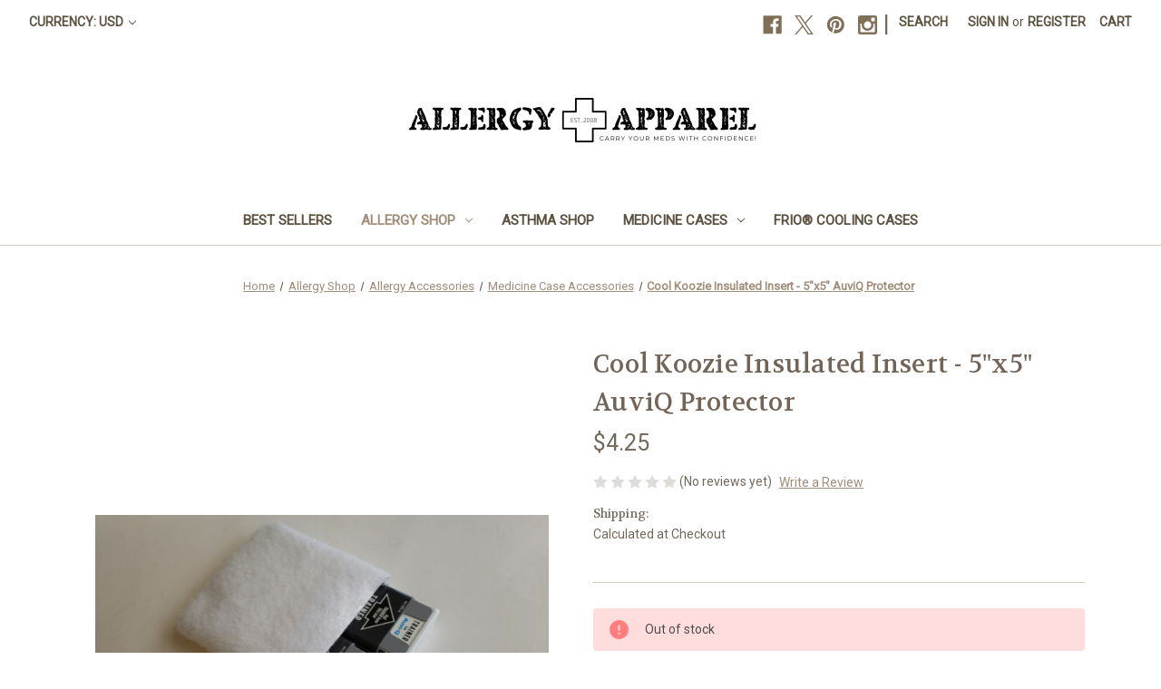

--- FILE ---
content_type: text/html; charset=UTF-8
request_url: https://allergyapparel.com/cool-koozie-insulated-insert-5x5-auviq-protector/
body_size: 24439
content:


<!DOCTYPE html>
<html class="no-js" lang="en">
    <head>
        <title>Premium Medication Insulation - Cool Koozie Insulated Insert for Auvi-Q and More | Allergy Apparel</title>
        <link rel="dns-prefetch preconnect" href="https://cdn11.bigcommerce.com/s-qrb3n" crossorigin><link rel="dns-prefetch preconnect" href="https://fonts.googleapis.com/" crossorigin><link rel="dns-prefetch preconnect" href="https://fonts.gstatic.com/" crossorigin>
        <meta property="product:price:amount" content="4.25" /><meta property="product:price:currency" content="USD" /><meta property="og:url" content="https://allergyapparel.com/cool-koozie-insulated-insert-5x5-auviq-protector/" /><meta property="og:site_name" content="Allergy Apparel™, LLC" /><meta name="keywords" content="Medication Insulation, Auvi-Q Insulation, Medication Storage Solutions, EpiPen® Insulation"><meta name="description" content="Enhance Medication Safety with the Cool Koozie Insulated Insert. Protect your Auvi-Q and EpiPen® injectors from temperature extremes. Versatile for various medications. Shop now for peace of mind."><link rel='canonical' href='https://allergyapparel.com/cool-koozie-insulated-insert-5x5-auviq-protector/' /><meta name='platform' content='bigcommerce.stencil' /><meta property="og:type" content="product" />
<meta property="og:title" content="Cool Koozie Insulated Insert - 5&quot;x5&quot; AuviQ Protector" />
<meta property="og:description" content="Enhance Medication Safety with the Cool Koozie Insulated Insert. Protect your Auvi-Q and EpiPen® injectors from temperature extremes. Versatile for various medications. Shop now for peace of mind." />
<meta property="og:image" content="https://cdn11.bigcommerce.com/s-qrb3n/products/745/images/4128/Auvi-Q_5x5_Insert__26622.1687891142.490.381.jpg?c=2" />
<meta property="fb:admins" content="https://www.facebook.com/groups/36548582389/" />
<meta property="og:availability" content="oos" />
<meta property="pinterest:richpins" content="enabled" />
        
         

        <link href="https://cdn11.bigcommerce.com/s-qrb3n/product_images/favicon-bigcommerce%20site4-01.png" rel="shortcut icon">
        <meta name="viewport" content="width=device-width, initial-scale=1">

        <script nonce="">
            document.documentElement.className = document.documentElement.className.replace('no-js', 'js');
        </script>

        <script nonce="">
    function browserSupportsAllFeatures() {
        return window.Promise
            && window.fetch
            && window.URL
            && window.URLSearchParams
            && window.WeakMap
            // object-fit support
            && ('objectFit' in document.documentElement.style);
    }

    function loadScript(src) {
        var js = document.createElement('script');
        js.src = src;
        js.onerror = function () {
            console.error('Failed to load polyfill script ' + src);
        };
        document.head.appendChild(js);
    }

    if (!browserSupportsAllFeatures()) {
        loadScript('https://cdn11.bigcommerce.com/s-qrb3n/stencil/f1fc2b30-d00e-013d-e124-4a11dd9f29a4/dist/theme-bundle.polyfills.js');
    }
</script>
        <script nonce="">window.consentManagerTranslations = `{"locale":"en","locales":{"consent_manager.data_collection_warning":"en","consent_manager.accept_all_cookies":"en","consent_manager.gdpr_settings":"en","consent_manager.data_collection_preferences":"en","consent_manager.manage_data_collection_preferences":"en","consent_manager.use_data_by_cookies":"en","consent_manager.data_categories_table":"en","consent_manager.allow":"en","consent_manager.accept":"en","consent_manager.deny":"en","consent_manager.dismiss":"en","consent_manager.reject_all":"en","consent_manager.category":"en","consent_manager.purpose":"en","consent_manager.functional_category":"en","consent_manager.functional_purpose":"en","consent_manager.analytics_category":"en","consent_manager.analytics_purpose":"en","consent_manager.targeting_category":"en","consent_manager.advertising_category":"en","consent_manager.advertising_purpose":"en","consent_manager.essential_category":"en","consent_manager.esential_purpose":"en","consent_manager.yes":"en","consent_manager.no":"en","consent_manager.not_available":"en","consent_manager.cancel":"en","consent_manager.save":"en","consent_manager.back_to_preferences":"en","consent_manager.close_without_changes":"en","consent_manager.unsaved_changes":"en","consent_manager.by_using":"en","consent_manager.agree_on_data_collection":"en","consent_manager.change_preferences":"en","consent_manager.cancel_dialog_title":"en","consent_manager.privacy_policy":"en","consent_manager.allow_category_tracking":"en","consent_manager.disallow_category_tracking":"en"},"translations":{"consent_manager.data_collection_warning":"We use cookies (and other similar technologies) to collect data to improve your shopping experience.","consent_manager.accept_all_cookies":"Accept All Cookies","consent_manager.gdpr_settings":"Settings","consent_manager.data_collection_preferences":"Website Data Collection Preferences","consent_manager.manage_data_collection_preferences":"Manage Website Data Collection Preferences","consent_manager.use_data_by_cookies":" uses data collected by cookies and JavaScript libraries to improve your shopping experience.","consent_manager.data_categories_table":"The table below outlines how we use this data by category. To opt out of a category of data collection, select 'No' and save your preferences.","consent_manager.allow":"Allow","consent_manager.accept":"Accept","consent_manager.deny":"Deny","consent_manager.dismiss":"Dismiss","consent_manager.reject_all":"Reject all","consent_manager.category":"Category","consent_manager.purpose":"Purpose","consent_manager.functional_category":"Functional","consent_manager.functional_purpose":"Enables enhanced functionality, such as videos and live chat. If you do not allow these, then some or all of these functions may not work properly.","consent_manager.analytics_category":"Analytics","consent_manager.analytics_purpose":"Provide statistical information on site usage, e.g., web analytics so we can improve this website over time.","consent_manager.targeting_category":"Targeting","consent_manager.advertising_category":"Advertising","consent_manager.advertising_purpose":"Used to create profiles or personalize content to enhance your shopping experience.","consent_manager.essential_category":"Essential","consent_manager.esential_purpose":"Essential for the site and any requested services to work, but do not perform any additional or secondary function.","consent_manager.yes":"Yes","consent_manager.no":"No","consent_manager.not_available":"N/A","consent_manager.cancel":"Cancel","consent_manager.save":"Save","consent_manager.back_to_preferences":"Back to Preferences","consent_manager.close_without_changes":"You have unsaved changes to your data collection preferences. Are you sure you want to close without saving?","consent_manager.unsaved_changes":"You have unsaved changes","consent_manager.by_using":"By using our website, you're agreeing to our","consent_manager.agree_on_data_collection":"By using our website, you're agreeing to the collection of data as described in our ","consent_manager.change_preferences":"You can change your preferences at any time","consent_manager.cancel_dialog_title":"Are you sure you want to cancel?","consent_manager.privacy_policy":"Privacy Policy","consent_manager.allow_category_tracking":"Allow [CATEGORY_NAME] tracking","consent_manager.disallow_category_tracking":"Disallow [CATEGORY_NAME] tracking"}}`;</script>

        <script nonce="">
            window.lazySizesConfig = window.lazySizesConfig || {};
            window.lazySizesConfig.loadMode = 1;
        </script>
        <script nonce="" async src="https://cdn11.bigcommerce.com/s-qrb3n/stencil/f1fc2b30-d00e-013d-e124-4a11dd9f29a4/dist/theme-bundle.head_async.js"></script>
        
        <link href="https://fonts.googleapis.com/css?family=Volkhov:400%7CRoboto:400&display=block" rel="stylesheet">
        
        <script nonce="" async src="https://cdn11.bigcommerce.com/s-qrb3n/stencil/f1fc2b30-d00e-013d-e124-4a11dd9f29a4/dist/theme-bundle.font.js"></script>

        <link data-stencil-stylesheet href="https://cdn11.bigcommerce.com/s-qrb3n/stencil/f1fc2b30-d00e-013d-e124-4a11dd9f29a4/css/theme-c1184380-e27b-013d-1351-26f4f9020f14.css" rel="stylesheet">

        <!-- Start Tracking Code for analytics_facebook -->

<script>
!function(f,b,e,v,n,t,s){if(f.fbq)return;n=f.fbq=function(){n.callMethod?n.callMethod.apply(n,arguments):n.queue.push(arguments)};if(!f._fbq)f._fbq=n;n.push=n;n.loaded=!0;n.version='2.0';n.queue=[];t=b.createElement(e);t.async=!0;t.src=v;s=b.getElementsByTagName(e)[0];s.parentNode.insertBefore(t,s)}(window,document,'script','https://connect.facebook.net/en_US/fbevents.js');

fbq('set', 'autoConfig', 'false', '745500609388697');
fbq('dataProcessingOptions', ['LDU'], 0, 0);
fbq('init', '745500609388697', {"external_id":"46d8c00d-8fae-499f-8834-4fa90bcee6cf"});
fbq('set', 'agent', 'bigcommerce', '745500609388697');

function trackEvents() {
    var pathName = window.location.pathname;

    fbq('track', 'PageView', {}, "");

    // Search events start -- only fire if the shopper lands on the /search.php page
    if (pathName.indexOf('/search.php') === 0 && getUrlParameter('search_query')) {
        fbq('track', 'Search', {
            content_type: 'product_group',
            content_ids: [],
            search_string: getUrlParameter('search_query')
        });
    }
    // Search events end

    // Wishlist events start -- only fire if the shopper attempts to add an item to their wishlist
    if (pathName.indexOf('/wishlist.php') === 0 && getUrlParameter('added_product_id')) {
        fbq('track', 'AddToWishlist', {
            content_type: 'product_group',
            content_ids: []
        });
    }
    // Wishlist events end

    // Lead events start -- only fire if the shopper subscribes to newsletter
    if (pathName.indexOf('/subscribe.php') === 0 && getUrlParameter('result') === 'success') {
        fbq('track', 'Lead', {});
    }
    // Lead events end

    // Registration events start -- only fire if the shopper registers an account
    if (pathName.indexOf('/login.php') === 0 && getUrlParameter('action') === 'account_created') {
        fbq('track', 'CompleteRegistration', {}, "");
    }
    // Registration events end

    

    function getUrlParameter(name) {
        var cleanName = name.replace(/[\[]/, '\[').replace(/[\]]/, '\]');
        var regex = new RegExp('[\?&]' + cleanName + '=([^&#]*)');
        var results = regex.exec(window.location.search);
        return results === null ? '' : decodeURIComponent(results[1].replace(/\+/g, ' '));
    }
}

if (window.addEventListener) {
    window.addEventListener("load", trackEvents, false)
}
</script>
<noscript><img height="1" width="1" style="display:none" alt="null" src="https://www.facebook.com/tr?id=745500609388697&ev=PageView&noscript=1&a=plbigcommerce1.2&eid="/></noscript>

<!-- End Tracking Code for analytics_facebook -->

<!-- Start Tracking Code for analytics_googleanalytics4 -->

<script data-cfasync="false" src="https://cdn11.bigcommerce.com/shared/js/google_analytics4_bodl_subscribers-358423becf5d870b8b603a81de597c10f6bc7699.js" integrity="sha256-gtOfJ3Avc1pEE/hx6SKj/96cca7JvfqllWA9FTQJyfI=" crossorigin="anonymous"></script>
<script data-cfasync="false">
  (function () {
    window.dataLayer = window.dataLayer || [];

    function gtag(){
        dataLayer.push(arguments);
    }

    function initGA4(event) {
         function setupGtag() {
            function configureGtag() {
                gtag('js', new Date());
                gtag('set', 'developer_id.dMjk3Nj', true);
                gtag('config', 'G-LH6LN1CER8');
            }

            var script = document.createElement('script');

            script.src = 'https://www.googletagmanager.com/gtag/js?id=G-LH6LN1CER8';
            script.async = true;
            script.onload = configureGtag;

            document.head.appendChild(script);
        }

        setupGtag();

        if (typeof subscribeOnBodlEvents === 'function') {
            subscribeOnBodlEvents('G-LH6LN1CER8', false);
        }

        window.removeEventListener(event.type, initGA4);
    }

    

    var eventName = document.readyState === 'complete' ? 'consentScriptsLoaded' : 'DOMContentLoaded';
    window.addEventListener(eventName, initGA4, false);
  })()
</script>

<!-- End Tracking Code for analytics_googleanalytics4 -->

<!-- Start Tracking Code for analytics_siteverification -->

<meta name="google-site-verification" content="wpm9hhcelXt_1l1vYkBqVOaWR6Y-2z5Eao2tqQvwKDM" />

<!-- End Tracking Code for analytics_siteverification -->


<script type="text/javascript" src="https://checkout-sdk.bigcommerce.com/v1/loader.js" defer ></script>
<script src="https://www.google.com/recaptcha/api.js" async defer></script>
<!-- begin olark code -->
<script data-cfasync="false" type='text/javascript'>/*<![CDATA[*/window.olark||(function(c){var f=window,d=document,l=f.location.protocol=="https:"?"https:":"http:",z=c.name,r="load";var nt=function(){
f[z]=function(){
(a.s=a.s||[]).push(arguments)};var a=f[z]._={
},q=c.methods.length;while(q--){(function(n){f[z][n]=function(){
f[z]("call",n,arguments)}})(c.methods[q])}a.l=c.loader;a.i=nt;a.p={
0:+new Date};a.P=function(u){
a.p[u]=new Date-a.p[0]};function s(){
a.P(r);f[z](r)}f.addEventListener?f.addEventListener(r,s,false):f.attachEvent("on"+r,s);var ld=function(){function p(hd){
hd="head";return["<",hd,"></",hd,"><",i,' onl' + 'oad="var d=',g,";d.getElementsByTagName('head')[0].",j,"(d.",h,"('script')).",k,"='",l,"//",a.l,"'",'"',"></",i,">"].join("")}var i="body",m=d[i];if(!m){
return setTimeout(ld,100)}a.P(1);var j="appendChild",h="createElement",k="src",n=d[h]("div"),v=n[j](d[h](z)),b=d[h]("iframe"),g="document",e="domain",o;n.style.display="none";m.insertBefore(n,m.firstChild).id=z;b.frameBorder="0";b.id=z+"-loader";if(/MSIE[ ]+6/.test(navigator.userAgent)){
b.src="javascript:false"}b.allowTransparency="true";v[j](b);try{
b.contentWindow[g].open()}catch(w){
c[e]=d[e];o="javascript:var d="+g+".open();d.domain='"+d.domain+"';";b[k]=o+"void(0);"}try{
var t=b.contentWindow[g];t.write(p());t.close()}catch(x){
b[k]=o+'d.write("'+p().replace(/"/g,String.fromCharCode(92)+'"')+'");d.close();'}a.P(2)};ld()};nt()})({
loader: "static.olark.com/jsclient/loader0.js",name:"olark",methods:["configure","extend","declare","identify"]});
/* custom configuration goes here (www.olark.com/documentation) */
olark.identify('4733-450-10-2046');/*]]>*/</script><noscript><a href="https://www.olark.com/site/4733-450-10-2046/contact" title="Contact us" target="_blank">Questions? Feedback?</a> powered by <a href="http://www.olark.com?welcome" title="Olark live chat software">Olark live chat software</a></noscript>
<!-- end olark code -->
<script type="text/javascript">
var BCData = {"product_attributes":{"sku":null,"upc":null,"mpn":null,"gtin":null,"weight":null,"base":true,"image":null,"price":{"without_tax":{"formatted":"$4.25","value":4.25,"currency":"USD"},"tax_label":"Tax"},"out_of_stock_behavior":"hide_option","out_of_stock_message":"Out of stock","available_modifier_values":[],"in_stock_attributes":[],"stock":0,"instock":false,"stock_message":"Out of stock","purchasable":true,"purchasing_message":"The selected product combination is currently unavailable.","call_for_price_message":null}};
</script>
<!-- Google Tag Manager -->
<script>(function(w,d,s,l,i){w[l]=w[l]||[];w[l].push({'gtm.start':
new Date().getTime(),event:'gtm.js'});var f=d.getElementsByTagName(s)[0],
j=d.createElement(s),dl=l!='dataLayer'?'&l='+l:'';j.async=true;j.src=
'https://www.googletagmanager.com/gtm.js?id='+i+dl;f.parentNode.insertBefore(j,f);
})(window,document,'script','dataLayer','GTM-5WTNC3X2');</script>
<!-- End Google Tag Manager -->
 <script data-cfasync="false" src="https://microapps.bigcommerce.com/bodl-events/1.9.4/index.js" integrity="sha256-Y0tDj1qsyiKBRibKllwV0ZJ1aFlGYaHHGl/oUFoXJ7Y=" nonce="" crossorigin="anonymous"></script>
 <script data-cfasync="false" nonce="">

 (function() {
    function decodeBase64(base64) {
       const text = atob(base64);
       const length = text.length;
       const bytes = new Uint8Array(length);
       for (let i = 0; i < length; i++) {
          bytes[i] = text.charCodeAt(i);
       }
       const decoder = new TextDecoder();
       return decoder.decode(bytes);
    }
    window.bodl = JSON.parse(decodeBase64("[base64]"));
 })()

 </script>

<script nonce="">
(function () {
    var xmlHttp = new XMLHttpRequest();

    xmlHttp.open('POST', 'https://bes.gcp.data.bigcommerce.com/nobot');
    xmlHttp.setRequestHeader('Content-Type', 'application/json');
    xmlHttp.send('{"store_id":"571559","timezone_offset":"-5.0","timestamp":"2026-01-20T22:07:10.95805300Z","visit_id":"a146db87-1c97-4c68-8eb2-dd110e4f5510","channel_id":1}');
})();
</script>

    </head>
    <body>
        <svg data-src="https://cdn11.bigcommerce.com/s-qrb3n/stencil/f1fc2b30-d00e-013d-e124-4a11dd9f29a4/img/icon-sprite.svg" class="icons-svg-sprite"></svg>

        <a href="#main-content" class="skip-to-main-link">Skip to main content</a>
<header class="header" role="banner">
    <a href="#" class="mobileMenu-toggle" data-mobile-menu-toggle="menu">
        <span class="mobileMenu-toggleIcon">Toggle menu</span>
    </a>
    <nav class="navUser">
        <ul class="navUser-section">
    <li class="navUser-item">
        <a class="navUser-action navUser-action--currencySelector has-dropdown"
           href="#"
           data-dropdown="currencySelection"
           aria-controls="currencySelection"
           aria-expanded="false"
        >
            Currency: USD
            <i class="icon" aria-hidden="true">
                <svg>
                    <use href="#icon-chevron-down" />
                </svg>
            </i>
        </a>
        <ul class="dropdown-menu" id="currencySelection" data-dropdown-content aria-hidden="true" tabindex="-1">
            <li class="dropdown-menu-item">
                <a href="https://allergyapparel.com/cool-koozie-insulated-insert-5x5-auviq-protector/?setCurrencyId=1"
                   data-currency-code="USD"
                   data-cart-currency-switch-url="https://allergyapparel.com/cart/change-currency"
                   data-warning="Promotions and gift certificates that don&#x27;t apply to the new currency will be removed from your cart. Are you sure you want to continue?"
                >
                    <strong>US Dollar</strong>
                </a>
            </li>
            <li class="dropdown-menu-item">
                <a href="https://allergyapparel.com/cool-koozie-insulated-insert-5x5-auviq-protector/?setCurrencyId=2"
                   data-currency-code="CAD"
                   data-cart-currency-switch-url="https://allergyapparel.com/cart/change-currency"
                   data-warning="Promotions and gift certificates that don&#x27;t apply to the new currency will be removed from your cart. Are you sure you want to continue?"
                >
                    CAD
                </a>
            </li>
            <li class="dropdown-menu-item">
                <a href="https://allergyapparel.com/cool-koozie-insulated-insert-5x5-auviq-protector/?setCurrencyId=3"
                   data-currency-code="AUD"
                   data-cart-currency-switch-url="https://allergyapparel.com/cart/change-currency"
                   data-warning="Promotions and gift certificates that don&#x27;t apply to the new currency will be removed from your cart. Are you sure you want to continue?"
                >
                    AUD
                </a>
            </li>
            <li class="dropdown-menu-item">
                <a href="https://allergyapparel.com/cool-koozie-insulated-insert-5x5-auviq-protector/?setCurrencyId=4"
                   data-currency-code="NZD"
                   data-cart-currency-switch-url="https://allergyapparel.com/cart/change-currency"
                   data-warning="Promotions and gift certificates that don&#x27;t apply to the new currency will be removed from your cart. Are you sure you want to continue?"
                >
                    NZD
                </a>
            </li>
        </ul>
    </li>
</ul>


    <ul class="navUser-section navUser-section--alt">
        <li class="navUser-item">
            <a class="navUser-action navUser-item--compare"
               href="/compare"
               data-compare-nav
               aria-label="Compare"
            >
                Compare <span class="countPill countPill--positive countPill--alt"></span>
            </a>
        </li>
            <li class="navUser-item navUser-item--social">
                    <ul class="socialLinks socialLinks--alt">
                <li class="socialLinks-item">
                    <a class="icon icon--facebook"
                    href="http://www.facebook.com/groups/36548582389/"
                    target="_blank"
                    rel="noopener"
                    title="Facebook"
                    >
                        <span class="aria-description--hidden">Facebook</span>
                        <svg>
                            <use href="#icon-facebook"/>
                        </svg>
                    </a>
                </li>
                <li class="socialLinks-item">
                    <a class="icon icon--x"
                    href="http://twitter.com/AllergyApparel"
                    target="_blank"
                    rel="noopener"
                    title="X"
                    >
                        <span class="aria-description--hidden">X</span>
                        <svg>
                            <use href="#icon-x"/>
                        </svg>
                    </a>
                </li>
                <li class="socialLinks-item">
                    <a class="icon icon--pinterest"
                    href="http://pinterest.com/AllergyApparel"
                    target="_blank"
                    rel="noopener"
                    title="Pinterest"
                    >
                        <span class="aria-description--hidden">Pinterest</span>
                        <svg>
                            <use href="#icon-pinterest"/>
                        </svg>
                    </a>
                </li>
                <li class="socialLinks-item">
                    <a class="icon icon--instagram"
                    href="https://www.instagram.com/allergyapparel/"
                    target="_blank"
                    rel="noopener"
                    title="Instagram"
                    >
                        <span class="aria-description--hidden">Instagram</span>
                        <svg>
                            <use href="#icon-instagram"/>
                        </svg>
                    </a>
                </li>
    </ul>
            </li>
            <li class="navUser-item navUser-item--divider">|</li>
        <li class="navUser-item">
            <button class="navUser-action navUser-action--quickSearch"
               type="button"
               id="quick-search-expand"
               data-search="quickSearch"
               aria-controls="quickSearch"
               aria-label="Search"
            >
                Search
            </button>
        </li>
        <li class="navUser-item navUser-item--account">
                <a class="navUser-action"
                   href="/login.php"
                   aria-label="Sign in"
                >
                    Sign in
                </a>
                    <span class="navUser-or">or</span>
                    <a class="navUser-action"
                       href="/login.php?action&#x3D;create_account"
                       aria-label="Register"
                    >
                        Register
                    </a>
        </li>
        <li class="navUser-item navUser-item--cart">
            <a class="navUser-action"
               data-cart-preview
               data-dropdown="cart-preview-dropdown"
               data-options="align:right"
               href="/cart.php"
               aria-label="Cart with 0 items"
            >
                <span class="navUser-item-cartLabel">Cart</span>
                <span class="countPill cart-quantity"></span>
            </a>

            <div class="dropdown-menu" id="cart-preview-dropdown" data-dropdown-content aria-hidden="true"></div>
        </li>
    </ul>
    <div class="dropdown dropdown--quickSearch" id="quickSearch" aria-hidden="true" data-prevent-quick-search-close>
        <div class="container">
    <form class="form" data-url="/search.php" data-quick-search-form>
        <fieldset class="form-fieldset">
            <div class="form-field">
                <label class="is-srOnly" for="nav-quick-search">Search</label>
                <input class="form-input"
                       data-search-quick
                       name="nav-quick-search"
                       id="nav-quick-search"
                       data-error-message="Search field cannot be empty."
                       placeholder="Search the store"
                       autocomplete="off"
                >
            </div>
        </fieldset>
    </form>
    <section class="quickSearchResults" data-bind="html: results"></section>
    <p role="status"
       aria-live="polite"
       class="aria-description--hidden"
       data-search-aria-message-predefined-text="product results for"
    ></p>
</div>
    </div>
</nav>

        <div class="header-logo header-logo--center">
            <a href="https://allergyapparel.com/" class="header-logo__link" data-header-logo-link>
        <img class="header-logo-image-unknown-size"
             src="https://cdn11.bigcommerce.com/s-qrb3n/images/stencil/original/packing_slip_logo_for_bigcommerce_1741723713__42139.original.jpg"
             alt="Allergy Apparel™, LLC"
             title="Allergy Apparel™, LLC">
</a>
        </div>
    <div class="navPages-container" id="menu" data-menu>
        <nav class="navPages">
    <div class="navPages-quickSearch">
        <div class="container">
    <form class="form" data-url="/search.php" data-quick-search-form>
        <fieldset class="form-fieldset">
            <div class="form-field">
                <label class="is-srOnly" for="nav-menu-quick-search">Search</label>
                <input class="form-input"
                       data-search-quick
                       name="nav-menu-quick-search"
                       id="nav-menu-quick-search"
                       data-error-message="Search field cannot be empty."
                       placeholder="Search the store"
                       autocomplete="off"
                >
            </div>
        </fieldset>
    </form>
    <section class="quickSearchResults" data-bind="html: results"></section>
    <p role="status"
       aria-live="polite"
       class="aria-description--hidden"
       data-search-aria-message-predefined-text="product results for"
    ></p>
</div>
    </div>
    <ul class="navPages-list">
            <li class="navPages-item">
                <a class="navPages-action"
   href="https://allergyapparel.com/best-sellers/"
   aria-label="Best Sellers"
>
    Best Sellers
</a>
            </li>
            <li class="navPages-item">
                <a class="navPages-action has-subMenu activePage"
   href="https://allergyapparel.com/allergy-shop/"
   data-collapsible="navPages-78"
>
    Allergy Shop
    <i class="icon navPages-action-moreIcon" aria-hidden="true">
        <svg><use href="#icon-chevron-down" /></svg>
    </i>
</a>
<div class="navPage-subMenu" id="navPages-78" aria-hidden="true" tabindex="-1">
    <ul class="navPage-subMenu-list">
        <li class="navPage-subMenu-item">
            <a class="navPage-subMenu-action navPages-action"
               href="https://allergyapparel.com/allergy-shop/"
               aria-label="All Allergy Shop"
            >
                All Allergy Shop
            </a>
        </li>
            <li class="navPage-subMenu-item">
                    <a class="navPage-subMenu-action navPages-action activePage"
                       href="https://allergyapparel.com/allergy-accessories/"
                       aria-label="Allergy Accessories"
                    >
                        Allergy Accessories
                    </a>
            </li>
            <li class="navPage-subMenu-item">
                    <a class="navPage-subMenu-action navPages-action"
                       href="https://allergyapparel.com/allergy-wristbands/"
                       aria-label="Allergy Wristbands"
                    >
                        Allergy Wristbands
                    </a>
            </li>
            <li class="navPage-subMenu-item">
                    <a class="navPage-subMenu-action navPages-action"
                       href="https://allergyapparel.com/auvi-q-ject-cases/"
                       aria-label="Auvi-Q Ject Cases"
                    >
                        Auvi-Q Ject Cases
                    </a>
            </li>
            <li class="navPage-subMenu-item">
                    <a class="navPage-subMenu-action navPages-action"
                       href="https://allergyapparel.com/epipen-cases/"
                       aria-label="Epipen Cases"
                    >
                        Epipen Cases
                    </a>
            </li>
            <li class="navPage-subMenu-item">
                    <a class="navPage-subMenu-action navPages-action"
                       href="https://allergyapparel.com/clearance-we-bought-too-much/"
                       aria-label="Clearance - We Bought Too Much"
                    >
                        Clearance - We Bought Too Much
                    </a>
            </li>
    </ul>
</div>
            </li>
            <li class="navPages-item">
                <a class="navPages-action"
   href="https://allergyapparel.com/asthma-shop/"
   aria-label="Asthma Shop"
>
    Asthma Shop
</a>
            </li>
            <li class="navPages-item">
                <a class="navPages-action has-subMenu"
   href="https://allergyapparel.com/medicine-cases/"
   data-collapsible="navPages-50"
>
    Medicine Cases
    <i class="icon navPages-action-moreIcon" aria-hidden="true">
        <svg><use href="#icon-chevron-down" /></svg>
    </i>
</a>
<div class="navPage-subMenu" id="navPages-50" aria-hidden="true" tabindex="-1">
    <ul class="navPage-subMenu-list">
        <li class="navPage-subMenu-item">
            <a class="navPage-subMenu-action navPages-action"
               href="https://allergyapparel.com/medicine-cases/"
               aria-label="All Medicine Cases"
            >
                All Medicine Cases
            </a>
        </li>
            <li class="navPage-subMenu-item">
                    <a class="navPage-subMenu-action navPages-action"
                       href="https://allergyapparel.com/single-medicine-cases/"
                       aria-label="Single Medicine Cases"
                    >
                        Single Medicine Cases
                    </a>
            </li>
            <li class="navPage-subMenu-item">
                    <a class="navPage-subMenu-action navPages-action"
                       href="https://allergyapparel.com/double-medicine-cases/"
                       aria-label="Double Medicine Cases"
                    >
                        Double Medicine Cases
                    </a>
            </li>
            <li class="navPage-subMenu-item">
                    <a class="navPage-subMenu-action navPages-action"
                       href="https://allergyapparel.com/jumbo-medicine-cases/"
                       aria-label="Jumbo Medicine Cases"
                    >
                        Jumbo Medicine Cases
                    </a>
            </li>
            <li class="navPage-subMenu-item">
                    <a class="navPage-subMenu-action navPages-action"
                       href="https://allergyapparel.com/temperature-controlled-cases/"
                       aria-label="Temperature-Controlled Cases"
                    >
                        Temperature-Controlled Cases
                    </a>
            </li>
            <li class="navPage-subMenu-item">
                    <a class="navPage-subMenu-action navPages-action"
                       href="https://allergyapparel.com/waterproof-cases/"
                       aria-label="Waterproof Cases"
                    >
                        Waterproof Cases
                    </a>
            </li>
            <li class="navPage-subMenu-item">
                    <a class="navPage-subMenu-action navPages-action"
                       href="https://allergyapparel.com/clearance---we-bought-too-much/"
                       aria-label="Clearance - We Bought Too Much"
                    >
                        Clearance - We Bought Too Much
                    </a>
            </li>
            <li class="navPage-subMenu-item">
                    <a class="navPage-subMenu-action navPages-action"
                       href="https://allergyapparel.com/auvi-q-allerject-carriers/"
                       aria-label="Auvi-Q™ / AllerJect Carriers"
                    >
                        Auvi-Q™ / AllerJect Carriers
                    </a>
            </li>
            <li class="navPage-subMenu-item">
                    <a class="navPage-subMenu-action navPages-action"
                       href="https://allergyapparel.com/inhaler-cases/"
                       aria-label="Inhaler Cases"
                    >
                        Inhaler Cases
                    </a>
            </li>
    </ul>
</div>
            </li>
            <li class="navPages-item">
                <a class="navPages-action"
   href="https://allergyapparel.com/frio-cooling-cases/"
   aria-label="FRIO® Cooling Cases"
>
    FRIO® Cooling Cases
</a>
            </li>
    </ul>
    <ul class="navPages-list navPages-list--user">
            <li class="navPages-item">
                <a class="navPages-action has-subMenu"
                   href="#"
                   data-collapsible="navPages-currency"
                   aria-controls="navPages-currency"
                   aria-expanded="false"
                   aria-label="Currency: USD"
                >
                    Currency: USD
                    <i class="icon navPages-action-moreIcon" aria-hidden="true">
                        <svg>
                            <use href="#icon-chevron-down"></use>
                        </svg>
                    </i>
                </a>
                <div class="navPage-subMenu" id="navPages-currency" aria-hidden="true" tabindex="-1">
                    <ul class="navPage-subMenu-list">
                        <li class="navPage-subMenu-item">
                            <a class="navPage-subMenu-action navPages-action"
                               href="https://allergyapparel.com/cool-koozie-insulated-insert-5x5-auviq-protector/?setCurrencyId=1"
                               aria-label="US Dollar"
                               data-currency-code="USD"
                               data-cart-currency-switch-url="https://allergyapparel.com/cart/change-currency"
                               data-warning="Promotions and gift certificates that don&#x27;t apply to the new currency will be removed from your cart. Are you sure you want to continue?"
                            >
                                    <strong>US Dollar</strong>
                            </a>
                        </li>
                        <li class="navPage-subMenu-item">
                            <a class="navPage-subMenu-action navPages-action"
                               href="https://allergyapparel.com/cool-koozie-insulated-insert-5x5-auviq-protector/?setCurrencyId=2"
                               aria-label="CAD"
                               data-currency-code="CAD"
                               data-cart-currency-switch-url="https://allergyapparel.com/cart/change-currency"
                               data-warning="Promotions and gift certificates that don&#x27;t apply to the new currency will be removed from your cart. Are you sure you want to continue?"
                            >
                                    CAD
                            </a>
                        </li>
                        <li class="navPage-subMenu-item">
                            <a class="navPage-subMenu-action navPages-action"
                               href="https://allergyapparel.com/cool-koozie-insulated-insert-5x5-auviq-protector/?setCurrencyId=3"
                               aria-label="AUD"
                               data-currency-code="AUD"
                               data-cart-currency-switch-url="https://allergyapparel.com/cart/change-currency"
                               data-warning="Promotions and gift certificates that don&#x27;t apply to the new currency will be removed from your cart. Are you sure you want to continue?"
                            >
                                    AUD
                            </a>
                        </li>
                        <li class="navPage-subMenu-item">
                            <a class="navPage-subMenu-action navPages-action"
                               href="https://allergyapparel.com/cool-koozie-insulated-insert-5x5-auviq-protector/?setCurrencyId=4"
                               aria-label="NZD"
                               data-currency-code="NZD"
                               data-cart-currency-switch-url="https://allergyapparel.com/cart/change-currency"
                               data-warning="Promotions and gift certificates that don&#x27;t apply to the new currency will be removed from your cart. Are you sure you want to continue?"
                            >
                                    NZD
                            </a>
                        </li>
                    </ul>
                </div>
            </li>
            <li class="navPages-item">
                <a class="navPages-action"
                   href="/login.php"
                   aria-label="Sign in"
                >
                    Sign in
                </a>
                    or
                    <a class="navPages-action"
                       href="/login.php?action&#x3D;create_account"
                       aria-label="Register"
                    >
                        Register
                    </a>
            </li>
            <li class="navPages-item">
                    <ul class="socialLinks socialLinks--alt">
                <li class="socialLinks-item">
                    <a class="icon icon--facebook"
                    href="http://www.facebook.com/groups/36548582389/"
                    target="_blank"
                    rel="noopener"
                    title="Facebook"
                    >
                        <span class="aria-description--hidden">Facebook</span>
                        <svg>
                            <use href="#icon-facebook"/>
                        </svg>
                    </a>
                </li>
                <li class="socialLinks-item">
                    <a class="icon icon--x"
                    href="http://twitter.com/AllergyApparel"
                    target="_blank"
                    rel="noopener"
                    title="X"
                    >
                        <span class="aria-description--hidden">X</span>
                        <svg>
                            <use href="#icon-x"/>
                        </svg>
                    </a>
                </li>
                <li class="socialLinks-item">
                    <a class="icon icon--pinterest"
                    href="http://pinterest.com/AllergyApparel"
                    target="_blank"
                    rel="noopener"
                    title="Pinterest"
                    >
                        <span class="aria-description--hidden">Pinterest</span>
                        <svg>
                            <use href="#icon-pinterest"/>
                        </svg>
                    </a>
                </li>
                <li class="socialLinks-item">
                    <a class="icon icon--instagram"
                    href="https://www.instagram.com/allergyapparel/"
                    target="_blank"
                    rel="noopener"
                    title="Instagram"
                    >
                        <span class="aria-description--hidden">Instagram</span>
                        <svg>
                            <use href="#icon-instagram"/>
                        </svg>
                    </a>
                </li>
    </ul>
            </li>
    </ul>
</nav>
    </div>
    <div data-content-region="header_navigation_bottom--global"><div data-layout-id="6fba90eb-c1fd-4c78-8128-cc9ddc76002e">       <div data-sub-layout-container="774eeb54-1837-400d-8190-caba40df24b4" data-layout-name="Layout">
    <style data-container-styling="774eeb54-1837-400d-8190-caba40df24b4">
        [data-sub-layout-container="774eeb54-1837-400d-8190-caba40df24b4"] {
            box-sizing: border-box;
            display: flex;
            flex-wrap: wrap;
            z-index: 0;
            position: relative;
            height: ;
            padding-top: 0px;
            padding-right: 0px;
            padding-bottom: 0px;
            padding-left: 0px;
            margin-top: 0px;
            margin-right: 0px;
            margin-bottom: 0px;
            margin-left: 0px;
            border-width: 0px;
            border-style: solid;
            border-color: #333333;
        }

        [data-sub-layout-container="774eeb54-1837-400d-8190-caba40df24b4"]:after {
            display: block;
            position: absolute;
            top: 0;
            left: 0;
            bottom: 0;
            right: 0;
            background-size: cover;
            z-index: auto;
        }
    </style>

    <div data-sub-layout="09740f77-2a21-4acb-82b6-b1d3324019bd">
        <style data-column-styling="09740f77-2a21-4acb-82b6-b1d3324019bd">
            [data-sub-layout="09740f77-2a21-4acb-82b6-b1d3324019bd"] {
                display: flex;
                flex-direction: column;
                box-sizing: border-box;
                flex-basis: 100%;
                max-width: 100%;
                z-index: 0;
                position: relative;
                height: ;
                padding-top: 0px;
                padding-right: 10.5px;
                padding-bottom: 0px;
                padding-left: 10.5px;
                margin-top: 0px;
                margin-right: 0px;
                margin-bottom: 0px;
                margin-left: 0px;
                border-width: 0px;
                border-style: solid;
                border-color: #333333;
                justify-content: center;
            }
            [data-sub-layout="09740f77-2a21-4acb-82b6-b1d3324019bd"]:after {
                display: block;
                position: absolute;
                top: 0;
                left: 0;
                bottom: 0;
                right: 0;
                background-size: cover;
                z-index: auto;
            }
            @media only screen and (max-width: 700px) {
                [data-sub-layout="09740f77-2a21-4acb-82b6-b1d3324019bd"] {
                    flex-basis: 100%;
                    max-width: 100%;
                }
            }
        </style>
        <div data-widget-id="98166290-7bef-4c2a-a82d-8a2a47a1c0ea" data-placement-id="cd0c49a7-9410-4921-82e5-6965739b5181" data-placement-status="ACTIVE"><!-- Google Tag Manager -->
<script>(function(w,d,s,l,i){w[l]=w[l]||[];w[l].push({'gtm.start':
new Date().getTime(),event:'gtm.js'});var f=d.getElementsByTagName(s)[0],
j=d.createElement(s),dl=l!='dataLayer'?'&l='+l:'';j.async=true;j.src=
'https://www.googletagmanager.com/gtm.js?id='+i+dl;f.parentNode.insertBefore(j,f);
})(window,document,'script','dataLayer','GTM-5WTNC3X2');</script>
<!-- End Google Tag Manager -->
</div>
    </div>
</div>

</div></div>
</header>
<div data-content-region="header_bottom--global"><div data-layout-id="0c099adc-923f-4a31-9fbb-7117f4c0a895">       <div data-sub-layout-container="d51f6afc-4710-483c-8737-1c1d3f93f65b" data-layout-name="Layout">
    <style data-container-styling="d51f6afc-4710-483c-8737-1c1d3f93f65b">
        [data-sub-layout-container="d51f6afc-4710-483c-8737-1c1d3f93f65b"] {
            box-sizing: border-box;
            display: flex;
            flex-wrap: wrap;
            z-index: 0;
            position: relative;
            height: ;
            padding-top: 0px;
            padding-right: 0px;
            padding-bottom: 0px;
            padding-left: 0px;
            margin-top: 0px;
            margin-right: 0px;
            margin-bottom: 0px;
            margin-left: 0px;
            border-width: 0px;
            border-style: solid;
            border-color: #333333;
        }

        [data-sub-layout-container="d51f6afc-4710-483c-8737-1c1d3f93f65b"]:after {
            display: block;
            position: absolute;
            top: 0;
            left: 0;
            bottom: 0;
            right: 0;
            background-size: cover;
            z-index: auto;
        }
    </style>

    <div data-sub-layout="b38322ec-849c-4cf3-9b28-2998cbdbc884">
        <style data-column-styling="b38322ec-849c-4cf3-9b28-2998cbdbc884">
            [data-sub-layout="b38322ec-849c-4cf3-9b28-2998cbdbc884"] {
                display: flex;
                flex-direction: column;
                box-sizing: border-box;
                flex-basis: 100%;
                max-width: 100%;
                z-index: 0;
                position: relative;
                height: ;
                padding-top: 0px;
                padding-right: 10.5px;
                padding-bottom: 0px;
                padding-left: 10.5px;
                margin-top: 0px;
                margin-right: 0px;
                margin-bottom: 0px;
                margin-left: 0px;
                border-width: 0px;
                border-style: solid;
                border-color: #333333;
                justify-content: center;
            }
            [data-sub-layout="b38322ec-849c-4cf3-9b28-2998cbdbc884"]:after {
                display: block;
                position: absolute;
                top: 0;
                left: 0;
                bottom: 0;
                right: 0;
                background-size: cover;
                z-index: auto;
            }
            @media only screen and (max-width: 700px) {
                [data-sub-layout="b38322ec-849c-4cf3-9b28-2998cbdbc884"] {
                    flex-basis: 100%;
                    max-width: 100%;
                }
            }
        </style>
    </div>
</div>

       <div data-sub-layout-container="152a9c78-5a68-4b48-896d-9a041ac82d83" data-layout-name="Layout">
    <style data-container-styling="152a9c78-5a68-4b48-896d-9a041ac82d83">
        [data-sub-layout-container="152a9c78-5a68-4b48-896d-9a041ac82d83"] {
            box-sizing: border-box;
            display: flex;
            flex-wrap: wrap;
            z-index: 0;
            position: relative;
            height: ;
            padding-top: 0px;
            padding-right: 0px;
            padding-bottom: 0px;
            padding-left: 0px;
            margin-top: 0px;
            margin-right: 0px;
            margin-bottom: 0px;
            margin-left: 0px;
            border-width: 0px;
            border-style: solid;
            border-color: #333333;
        }

        [data-sub-layout-container="152a9c78-5a68-4b48-896d-9a041ac82d83"]:after {
            display: block;
            position: absolute;
            top: 0;
            left: 0;
            bottom: 0;
            right: 0;
            background-size: cover;
            z-index: auto;
        }
    </style>

    <div data-sub-layout="a9847d7d-e121-469d-9838-93b84def6650">
        <style data-column-styling="a9847d7d-e121-469d-9838-93b84def6650">
            [data-sub-layout="a9847d7d-e121-469d-9838-93b84def6650"] {
                display: flex;
                flex-direction: column;
                box-sizing: border-box;
                flex-basis: 100%;
                max-width: 100%;
                z-index: 0;
                position: relative;
                height: ;
                padding-top: 0px;
                padding-right: 10.5px;
                padding-bottom: 0px;
                padding-left: 10.5px;
                margin-top: 0px;
                margin-right: 0px;
                margin-bottom: 0px;
                margin-left: 0px;
                border-width: 0px;
                border-style: solid;
                border-color: #333333;
                justify-content: center;
            }
            [data-sub-layout="a9847d7d-e121-469d-9838-93b84def6650"]:after {
                display: block;
                position: absolute;
                top: 0;
                left: 0;
                bottom: 0;
                right: 0;
                background-size: cover;
                z-index: auto;
            }
            @media only screen and (max-width: 700px) {
                [data-sub-layout="a9847d7d-e121-469d-9838-93b84def6650"] {
                    flex-basis: 100%;
                    max-width: 100%;
                }
            }
        </style>
    </div>
</div>

</div></div>
<div data-content-region="header_bottom"></div>
        <div class="body" id="main-content" data-currency-code="USD">
     
    <div class="container">
        
    <nav aria-label="Breadcrumb">
    <ol class="breadcrumbs">
                <li class="breadcrumb ">
                    <a class="breadcrumb-label"
                       href="https://allergyapparel.com/"
                       
                    >
                        <span>Home</span>
                    </a>
                </li>
                <li class="breadcrumb ">
                    <a class="breadcrumb-label"
                       href="https://allergyapparel.com/allergy-shop/"
                       
                    >
                        <span>Allergy Shop</span>
                    </a>
                </li>
                <li class="breadcrumb ">
                    <a class="breadcrumb-label"
                       href="https://allergyapparel.com/allergy-accessories/"
                       
                    >
                        <span>Allergy Accessories</span>
                    </a>
                </li>
                <li class="breadcrumb ">
                    <a class="breadcrumb-label"
                       href="https://allergyapparel.com/medicine-case-accessories/"
                       
                    >
                        <span>Medicine Case Accessories</span>
                    </a>
                </li>
                <li class="breadcrumb is-active">
                    <a class="breadcrumb-label"
                       href="https://allergyapparel.com/cool-koozie-insulated-insert-5x5-auviq-protector/"
                       aria-current="page"
                    >
                        <span>Cool Koozie Insulated Insert - 5&quot;x5&quot; AuviQ Protector</span>
                    </a>
                </li>
    </ol>
</nav>

<script type="application/ld+json"  nonce="">
{
    "@context": "https://schema.org",
    "@type": "BreadcrumbList",
    "itemListElement":
    [
        {
            "@type": "ListItem",
            "position": 1,
            "item": {
                "@id": "https://allergyapparel.com/",
                "name": "Home"
            }
        },
        {
            "@type": "ListItem",
            "position": 2,
            "item": {
                "@id": "https://allergyapparel.com/allergy-shop/",
                "name": "Allergy Shop"
            }
        },
        {
            "@type": "ListItem",
            "position": 3,
            "item": {
                "@id": "https://allergyapparel.com/allergy-accessories/",
                "name": "Allergy Accessories"
            }
        },
        {
            "@type": "ListItem",
            "position": 4,
            "item": {
                "@id": "https://allergyapparel.com/medicine-case-accessories/",
                "name": "Medicine Case Accessories"
            }
        },
        {
            "@type": "ListItem",
            "position": 5,
            "item": {
                "@id": "https://allergyapparel.com/cool-koozie-insulated-insert-5x5-auviq-protector/",
                "name": "Cool Koozie Insulated Insert - 5\"x5\" AuviQ Protector"
            }
        }
    ]
}
</script>


    <div>
        

<div class="productView"
    data-event-type="product"
    data-entity-id="745"
    data-name="Cool Koozie Insulated Insert - 5&quot;x5&quot; AuviQ Protector"
    data-product-category="
        Allergy Shop/Allergy Accessories, 
            Medicine Cases, 
            Medicine Cases/Auvi-Q™ / AllerJect Carriers, 
            Medicine Cases/Temperature-Controlled Cases, 
            Medicine Cases/Auvi-Q™ / AllerJect Carriers/Carriers for TWO Auvi-Q injectors, 
            Allergy Shop, 
            Allergy Shop/Allergy Accessories/Medicine Case Accessories
    "
    data-product-brand=""
    data-product-price="
            4.25
"
    data-product-variant="single-product-option">


    <section class="productView-images" data-image-gallery>
        <span
    data-carousel-content-change-message
    class="aria-description--hidden"
    aria-live="polite" 
    role="status"></span>
        <figure class="productView-image"
                data-image-gallery-main
                data-zoom-image="https://cdn11.bigcommerce.com/s-qrb3n/images/stencil/1280x1280/products/745/4128/Auvi-Q_5x5_Insert__26622.1687891142.jpg?c=2"
                >
            <div class="productView-img-container">
                    <a href="https://cdn11.bigcommerce.com/s-qrb3n/images/stencil/1280x1280/products/745/4128/Auvi-Q_5x5_Insert__26622.1687891142.jpg?c=2"
                        target="_blank">
                <img src="https://cdn11.bigcommerce.com/s-qrb3n/images/stencil/500x659/products/745/4128/Auvi-Q_5x5_Insert__26622.1687891142.jpg?c=2" alt="Cool Koozie Insulated Insert - 5&quot;x5&quot; AuviQ Protector" title="Cool Koozie Insulated Insert - 5&quot;x5&quot; AuviQ Protector" data-sizes="auto"
    srcset="https://cdn11.bigcommerce.com/s-qrb3n/images/stencil/80w/products/745/4128/Auvi-Q_5x5_Insert__26622.1687891142.jpg?c=2"
data-srcset="https://cdn11.bigcommerce.com/s-qrb3n/images/stencil/80w/products/745/4128/Auvi-Q_5x5_Insert__26622.1687891142.jpg?c=2 80w, https://cdn11.bigcommerce.com/s-qrb3n/images/stencil/160w/products/745/4128/Auvi-Q_5x5_Insert__26622.1687891142.jpg?c=2 160w, https://cdn11.bigcommerce.com/s-qrb3n/images/stencil/320w/products/745/4128/Auvi-Q_5x5_Insert__26622.1687891142.jpg?c=2 320w, https://cdn11.bigcommerce.com/s-qrb3n/images/stencil/640w/products/745/4128/Auvi-Q_5x5_Insert__26622.1687891142.jpg?c=2 640w, https://cdn11.bigcommerce.com/s-qrb3n/images/stencil/960w/products/745/4128/Auvi-Q_5x5_Insert__26622.1687891142.jpg?c=2 960w, https://cdn11.bigcommerce.com/s-qrb3n/images/stencil/1280w/products/745/4128/Auvi-Q_5x5_Insert__26622.1687891142.jpg?c=2 1280w, https://cdn11.bigcommerce.com/s-qrb3n/images/stencil/1920w/products/745/4128/Auvi-Q_5x5_Insert__26622.1687891142.jpg?c=2 1920w, https://cdn11.bigcommerce.com/s-qrb3n/images/stencil/2560w/products/745/4128/Auvi-Q_5x5_Insert__26622.1687891142.jpg?c=2 2560w"

class="lazyload productView-image--default"

data-main-image />
                    </a>
            </div>
        </figure>
        <ul class="productView-thumbnails">
                <li class="productView-thumbnail">
                    <a
                        class="productView-thumbnail-link"
                        href="https://cdn11.bigcommerce.com/s-qrb3n/images/stencil/1280x1280/products/745/4128/Auvi-Q_5x5_Insert__26622.1687891142.jpg?c=2"
                        data-image-gallery-item
                        data-image-gallery-new-image-url="https://cdn11.bigcommerce.com/s-qrb3n/images/stencil/500x659/products/745/4128/Auvi-Q_5x5_Insert__26622.1687891142.jpg?c=2"
                        data-image-gallery-new-image-srcset="https://cdn11.bigcommerce.com/s-qrb3n/images/stencil/80w/products/745/4128/Auvi-Q_5x5_Insert__26622.1687891142.jpg?c=2 80w, https://cdn11.bigcommerce.com/s-qrb3n/images/stencil/160w/products/745/4128/Auvi-Q_5x5_Insert__26622.1687891142.jpg?c=2 160w, https://cdn11.bigcommerce.com/s-qrb3n/images/stencil/320w/products/745/4128/Auvi-Q_5x5_Insert__26622.1687891142.jpg?c=2 320w, https://cdn11.bigcommerce.com/s-qrb3n/images/stencil/640w/products/745/4128/Auvi-Q_5x5_Insert__26622.1687891142.jpg?c=2 640w, https://cdn11.bigcommerce.com/s-qrb3n/images/stencil/960w/products/745/4128/Auvi-Q_5x5_Insert__26622.1687891142.jpg?c=2 960w, https://cdn11.bigcommerce.com/s-qrb3n/images/stencil/1280w/products/745/4128/Auvi-Q_5x5_Insert__26622.1687891142.jpg?c=2 1280w, https://cdn11.bigcommerce.com/s-qrb3n/images/stencil/1920w/products/745/4128/Auvi-Q_5x5_Insert__26622.1687891142.jpg?c=2 1920w, https://cdn11.bigcommerce.com/s-qrb3n/images/stencil/2560w/products/745/4128/Auvi-Q_5x5_Insert__26622.1687891142.jpg?c=2 2560w"
                        data-image-gallery-zoom-image-url="https://cdn11.bigcommerce.com/s-qrb3n/images/stencil/1280x1280/products/745/4128/Auvi-Q_5x5_Insert__26622.1687891142.jpg?c=2"
                    >
                    <img src="https://cdn11.bigcommerce.com/s-qrb3n/images/stencil/50x50/products/745/4128/Auvi-Q_5x5_Insert__26622.1687891142.jpg?c=2" alt="Cool Koozie Insulated Insert - 5&quot;x5&quot; AuviQ Protector" title="Cool Koozie Insulated Insert - 5&quot;x5&quot; AuviQ Protector" data-sizes="auto"
    srcset="https://cdn11.bigcommerce.com/s-qrb3n/images/stencil/80w/products/745/4128/Auvi-Q_5x5_Insert__26622.1687891142.jpg?c=2"
data-srcset="https://cdn11.bigcommerce.com/s-qrb3n/images/stencil/80w/products/745/4128/Auvi-Q_5x5_Insert__26622.1687891142.jpg?c=2 80w, https://cdn11.bigcommerce.com/s-qrb3n/images/stencil/160w/products/745/4128/Auvi-Q_5x5_Insert__26622.1687891142.jpg?c=2 160w, https://cdn11.bigcommerce.com/s-qrb3n/images/stencil/320w/products/745/4128/Auvi-Q_5x5_Insert__26622.1687891142.jpg?c=2 320w, https://cdn11.bigcommerce.com/s-qrb3n/images/stencil/640w/products/745/4128/Auvi-Q_5x5_Insert__26622.1687891142.jpg?c=2 640w, https://cdn11.bigcommerce.com/s-qrb3n/images/stencil/960w/products/745/4128/Auvi-Q_5x5_Insert__26622.1687891142.jpg?c=2 960w, https://cdn11.bigcommerce.com/s-qrb3n/images/stencil/1280w/products/745/4128/Auvi-Q_5x5_Insert__26622.1687891142.jpg?c=2 1280w, https://cdn11.bigcommerce.com/s-qrb3n/images/stencil/1920w/products/745/4128/Auvi-Q_5x5_Insert__26622.1687891142.jpg?c=2 1920w, https://cdn11.bigcommerce.com/s-qrb3n/images/stencil/2560w/products/745/4128/Auvi-Q_5x5_Insert__26622.1687891142.jpg?c=2 2560w"

class="lazyload"

 />
                    </a>
                </li>
                <li class="productView-thumbnail">
                    <a
                        class="productView-thumbnail-link"
                        href="https://cdn11.bigcommerce.com/s-qrb3n/images/stencil/1280x1280/products/745/4129/Auvi-Q_5x5_Insert-1__40509.1687891141.jpg?c=2"
                        data-image-gallery-item
                        data-image-gallery-new-image-url="https://cdn11.bigcommerce.com/s-qrb3n/images/stencil/500x659/products/745/4129/Auvi-Q_5x5_Insert-1__40509.1687891141.jpg?c=2"
                        data-image-gallery-new-image-srcset="https://cdn11.bigcommerce.com/s-qrb3n/images/stencil/80w/products/745/4129/Auvi-Q_5x5_Insert-1__40509.1687891141.jpg?c=2 80w, https://cdn11.bigcommerce.com/s-qrb3n/images/stencil/160w/products/745/4129/Auvi-Q_5x5_Insert-1__40509.1687891141.jpg?c=2 160w, https://cdn11.bigcommerce.com/s-qrb3n/images/stencil/320w/products/745/4129/Auvi-Q_5x5_Insert-1__40509.1687891141.jpg?c=2 320w, https://cdn11.bigcommerce.com/s-qrb3n/images/stencil/640w/products/745/4129/Auvi-Q_5x5_Insert-1__40509.1687891141.jpg?c=2 640w, https://cdn11.bigcommerce.com/s-qrb3n/images/stencil/960w/products/745/4129/Auvi-Q_5x5_Insert-1__40509.1687891141.jpg?c=2 960w, https://cdn11.bigcommerce.com/s-qrb3n/images/stencil/1280w/products/745/4129/Auvi-Q_5x5_Insert-1__40509.1687891141.jpg?c=2 1280w, https://cdn11.bigcommerce.com/s-qrb3n/images/stencil/1920w/products/745/4129/Auvi-Q_5x5_Insert-1__40509.1687891141.jpg?c=2 1920w, https://cdn11.bigcommerce.com/s-qrb3n/images/stencil/2560w/products/745/4129/Auvi-Q_5x5_Insert-1__40509.1687891141.jpg?c=2 2560w"
                        data-image-gallery-zoom-image-url="https://cdn11.bigcommerce.com/s-qrb3n/images/stencil/1280x1280/products/745/4129/Auvi-Q_5x5_Insert-1__40509.1687891141.jpg?c=2"
                    >
                    <img src="https://cdn11.bigcommerce.com/s-qrb3n/images/stencil/50x50/products/745/4129/Auvi-Q_5x5_Insert-1__40509.1687891141.jpg?c=2" alt="Cool Koozie Insulated Insert - 5&quot;x5&quot; AuviQ Protector" title="Cool Koozie Insulated Insert - 5&quot;x5&quot; AuviQ Protector" data-sizes="auto"
    srcset="https://cdn11.bigcommerce.com/s-qrb3n/images/stencil/80w/products/745/4129/Auvi-Q_5x5_Insert-1__40509.1687891141.jpg?c=2"
data-srcset="https://cdn11.bigcommerce.com/s-qrb3n/images/stencil/80w/products/745/4129/Auvi-Q_5x5_Insert-1__40509.1687891141.jpg?c=2 80w, https://cdn11.bigcommerce.com/s-qrb3n/images/stencil/160w/products/745/4129/Auvi-Q_5x5_Insert-1__40509.1687891141.jpg?c=2 160w, https://cdn11.bigcommerce.com/s-qrb3n/images/stencil/320w/products/745/4129/Auvi-Q_5x5_Insert-1__40509.1687891141.jpg?c=2 320w, https://cdn11.bigcommerce.com/s-qrb3n/images/stencil/640w/products/745/4129/Auvi-Q_5x5_Insert-1__40509.1687891141.jpg?c=2 640w, https://cdn11.bigcommerce.com/s-qrb3n/images/stencil/960w/products/745/4129/Auvi-Q_5x5_Insert-1__40509.1687891141.jpg?c=2 960w, https://cdn11.bigcommerce.com/s-qrb3n/images/stencil/1280w/products/745/4129/Auvi-Q_5x5_Insert-1__40509.1687891141.jpg?c=2 1280w, https://cdn11.bigcommerce.com/s-qrb3n/images/stencil/1920w/products/745/4129/Auvi-Q_5x5_Insert-1__40509.1687891141.jpg?c=2 1920w, https://cdn11.bigcommerce.com/s-qrb3n/images/stencil/2560w/products/745/4129/Auvi-Q_5x5_Insert-1__40509.1687891141.jpg?c=2 2560w"

class="lazyload"

 />
                    </a>
                </li>
                <li class="productView-thumbnail">
                    <a
                        class="productView-thumbnail-link"
                        href="https://cdn11.bigcommerce.com/s-qrb3n/images/stencil/1280x1280/products/745/4104/il_fullxfull.667912721_r5f4__06557.1687891141.jpg?c=2"
                        data-image-gallery-item
                        data-image-gallery-new-image-url="https://cdn11.bigcommerce.com/s-qrb3n/images/stencil/500x659/products/745/4104/il_fullxfull.667912721_r5f4__06557.1687891141.jpg?c=2"
                        data-image-gallery-new-image-srcset="https://cdn11.bigcommerce.com/s-qrb3n/images/stencil/80w/products/745/4104/il_fullxfull.667912721_r5f4__06557.1687891141.jpg?c=2 80w, https://cdn11.bigcommerce.com/s-qrb3n/images/stencil/160w/products/745/4104/il_fullxfull.667912721_r5f4__06557.1687891141.jpg?c=2 160w, https://cdn11.bigcommerce.com/s-qrb3n/images/stencil/320w/products/745/4104/il_fullxfull.667912721_r5f4__06557.1687891141.jpg?c=2 320w, https://cdn11.bigcommerce.com/s-qrb3n/images/stencil/640w/products/745/4104/il_fullxfull.667912721_r5f4__06557.1687891141.jpg?c=2 640w, https://cdn11.bigcommerce.com/s-qrb3n/images/stencil/960w/products/745/4104/il_fullxfull.667912721_r5f4__06557.1687891141.jpg?c=2 960w, https://cdn11.bigcommerce.com/s-qrb3n/images/stencil/1280w/products/745/4104/il_fullxfull.667912721_r5f4__06557.1687891141.jpg?c=2 1280w, https://cdn11.bigcommerce.com/s-qrb3n/images/stencil/1920w/products/745/4104/il_fullxfull.667912721_r5f4__06557.1687891141.jpg?c=2 1920w, https://cdn11.bigcommerce.com/s-qrb3n/images/stencil/2560w/products/745/4104/il_fullxfull.667912721_r5f4__06557.1687891141.jpg?c=2 2560w"
                        data-image-gallery-zoom-image-url="https://cdn11.bigcommerce.com/s-qrb3n/images/stencil/1280x1280/products/745/4104/il_fullxfull.667912721_r5f4__06557.1687891141.jpg?c=2"
                    >
                    <img src="https://cdn11.bigcommerce.com/s-qrb3n/images/stencil/50x50/products/745/4104/il_fullxfull.667912721_r5f4__06557.1687891141.jpg?c=2" alt="Inhaler/Medicine Pouch with Insulated Insert" title="Inhaler/Medicine Pouch with Insulated Insert" data-sizes="auto"
    srcset="https://cdn11.bigcommerce.com/s-qrb3n/images/stencil/80w/products/745/4104/il_fullxfull.667912721_r5f4__06557.1687891141.jpg?c=2"
data-srcset="https://cdn11.bigcommerce.com/s-qrb3n/images/stencil/80w/products/745/4104/il_fullxfull.667912721_r5f4__06557.1687891141.jpg?c=2 80w, https://cdn11.bigcommerce.com/s-qrb3n/images/stencil/160w/products/745/4104/il_fullxfull.667912721_r5f4__06557.1687891141.jpg?c=2 160w, https://cdn11.bigcommerce.com/s-qrb3n/images/stencil/320w/products/745/4104/il_fullxfull.667912721_r5f4__06557.1687891141.jpg?c=2 320w, https://cdn11.bigcommerce.com/s-qrb3n/images/stencil/640w/products/745/4104/il_fullxfull.667912721_r5f4__06557.1687891141.jpg?c=2 640w, https://cdn11.bigcommerce.com/s-qrb3n/images/stencil/960w/products/745/4104/il_fullxfull.667912721_r5f4__06557.1687891141.jpg?c=2 960w, https://cdn11.bigcommerce.com/s-qrb3n/images/stencil/1280w/products/745/4104/il_fullxfull.667912721_r5f4__06557.1687891141.jpg?c=2 1280w, https://cdn11.bigcommerce.com/s-qrb3n/images/stencil/1920w/products/745/4104/il_fullxfull.667912721_r5f4__06557.1687891141.jpg?c=2 1920w, https://cdn11.bigcommerce.com/s-qrb3n/images/stencil/2560w/products/745/4104/il_fullxfull.667912721_r5f4__06557.1687891141.jpg?c=2 2560w"

class="lazyload"

 />
                    </a>
                </li>
        </ul>
    </section>

    <section class="productView-details product-data">
        <div class="productView-product">
            <h1 class="productView-title">Cool Koozie Insulated Insert - 5&quot;x5&quot; AuviQ Protector</h1>
            <div class="productView-price">
                    
    <div class="price-section price-section--withTax rrp-price--withTax" style="display: none;">
        <span>
                MSRP:
        </span>
        <span data-product-rrp-with-tax class="price price--rrp">
            
        </span>
    </div>
    <div class="price-section price-section--withTax non-sale-price--withTax" style="display: none;">
        <span>
                Was:
        </span>
        <span data-product-non-sale-price-with-tax class="price price--non-sale">
            
        </span>
    </div>
    <div class="price-section price-section--withTax price--withTax" style="display: none;">
        <span class="price-label" >
            
        </span>
        <span class="price-now-label" style="display: none;">
                Now:
        </span>
        <span data-product-price-with-tax class="price"></span>
            <abbr title="Including Tax">(Inc. Tax)</abbr>
    </div>
    <div class="price-section price-section--withoutTax rrp-price--withoutTax" style="display: none;">
        <span>
                MSRP:
        </span>
        <span data-product-rrp-price-without-tax class="price price--rrp">
            
        </span>
    </div>
    <div class="price-section price-section--withoutTax non-sale-price--withoutTax" style="display: none;">
        <span>
                Was:
        </span>
        <span data-product-non-sale-price-without-tax class="price price--non-sale">
            
        </span>
    </div>
    <div class="price-section price-section--withoutTax price--withoutTax" >
        <span class="price-label" >
            
        </span>
        <span class="price-now-label" style="display: none;">
                Now:
        </span>
        <span data-product-price-without-tax class="price">$4.25</span>
    </div>
         <div class="price-section price-section--saving price" style="display: none;">
                <span class="price">(You save</span>
                <span data-product-price-saved class="price price--saving">
                    
                </span>
                <span class="price">)</span>
         </div>
            </div>
            <div data-content-region="product_below_price"><div data-layout-id="a2db5890-24c8-4785-93d2-8b0d145324aa">       <div data-widget-id="cc78b93b-cc13-430b-a8b2-4aefa2df883b" data-placement-id="7779b543-4eef-4d84-9f7f-e8c5ec9732e9" data-placement-status="ACTIVE"><style media="screen">
  #banner-region-cc78b93b-cc13-430b-a8b2-4aefa2df883b {
    display: block;
    width: 100%;
    max-width: 545px;
  }
</style>

<div id="banner-region-cc78b93b-cc13-430b-a8b2-4aefa2df883b">
  <div data-pp-message="" data-pp-style-logo-position="left" data-pp-style-logo-type="inline" data-pp-style-text-color="black" data-pp-style-text-size="12" id="paypal-commerce-proddetails-messaging-banner">
  </div>
  <script defer="" nonce="">
    (function () {
      // Price container with data-product-price-with-tax has bigger priority for product amount calculations
      const priceContainer = document.querySelector('[data-product-price-with-tax]')?.innerText
        ? document.querySelector('[data-product-price-with-tax]')
        : document.querySelector('[data-product-price-without-tax]');

      if (priceContainer) {
        renderMessageIfPossible();

        const config = {
          childList: true,    // Observe direct child elements
          subtree: true,      // Observe all descendants
          attributes: false,  // Do not observe attribute changes
        };

        const observer = new MutationObserver((mutationsList) => {
          if (mutationsList.length > 0) {
            renderMessageIfPossible();
          }
        });

        observer.observe(priceContainer, config);
      }

      function renderMessageIfPossible() {
        const amount = getPriceAmount(priceContainer.innerText)[0];

        if (amount) {
          renderMessage({ amount });
        }
      }

      function getPriceAmount(text) {
        /*
         INFO:
         - extracts a string from a pattern: [number][separator][number][separator]...
           [separator] - any symbol but a digit, including whitespaces
         */
        const pattern = /\d+(?:[^\d]\d+)+(?!\d)/g;
        const matches = text.match(pattern);
        const results = [];

        // if there are no matches
        if (!matches?.length) {
          const amount = text.replace(/[^\d]/g, '');

          if (!amount) return results;

          results.push(amount);

          return results;
        }

        matches.forEach(str => {
          const sepIndexes = [];

          for (let i = 0; i < str.length; i++) {
            // find separator index and push to array
            if (!/\d/.test(str[i])) {
              sepIndexes.push(i);
            }
          }
          if (sepIndexes.length === 0) return;
          // assume the last separator is the decimal
          const decIndex = sepIndexes[sepIndexes.length - 1];

          // cut the substr to the separator with replacing non-digit chars
          const intSubstr = str.slice(0, decIndex).replace(/[^\d]/g, '');
          // cut the substr after the separator with replacing non-digit chars
          const decSubstr = str.slice(decIndex + 1).replace(/[^\d]/g, '');

          if (!intSubstr) return;

          const amount = decSubstr ? `${intSubstr}.${decSubstr}` : intSubstr;
          // to get floating point number
          const number = parseFloat(amount);

          if (!isNaN(number)) {
            results.push(String(number));
          }
        });

        return results;
      }

      function loadScript(src, attributes) {
        return new Promise((resolve, reject) => {
          const scriptTag = document.createElement('script');

          if (attributes) {
            Object.keys(attributes)
                    .forEach(key => {
                      scriptTag.setAttribute(key, attributes[key]);
                    });
          }

          scriptTag.type = 'text/javascript';
          scriptTag.src = src;

          scriptTag.onload = () => resolve();
          scriptTag.onerror = event => {
            reject(event);
          };

          document.head.appendChild(scriptTag);
        });
      }

      function renderMessage(objectParams) {
        const paypalSdkScriptConfig = getPayPalSdkScriptConfig();

        const options = transformConfig(paypalSdkScriptConfig.options);
        const attributes = transformConfig(paypalSdkScriptConfig.attributes);

        const messageProps = { placement: 'product', ...objectParams };

        const renderPayPalMessagesComponent = (paypal) => {
          paypal.Messages(messageProps).render('#paypal-commerce-proddetails-messaging-banner');
        };

        if (options['client-id'] && options['merchant-id']) {
          if (!window.paypalMessages) {
            const paypalSdkUrl = 'https://www.paypal.com/sdk/js';
            const scriptQuery = new URLSearchParams(options).toString();
            const scriptSrc = `${paypalSdkUrl}?${scriptQuery}`;

            loadScript(scriptSrc, attributes).then(() => {
              renderPayPalMessagesComponent(window.paypalMessages);
            });
          } else {
            renderPayPalMessagesComponent(window.paypalMessages)
          }
        }
      }

      function transformConfig(config) {
        let transformedConfig = {};

        const keys = Object.keys(config);

        keys.forEach((key) => {
          const value = config[key];

          if (
                  value === undefined ||
                  value === null ||
                  value === '' ||
                  (Array.isArray(value) && value.length === 0)
          ) {
            return;
          }

          transformedConfig = {
            ...transformedConfig,
            [key]: Array.isArray(value) ? value.join(',') : value,
          };
        });

        return transformedConfig;
      }

      function getPayPalSdkScriptConfig() {
        const attributionId = 'BigCommerceInc_SP_BC_P4P';
        const currencyCode = 'USD';
        const clientId = 'AQ3RkiNHQ53oodRlTz7z-9ETC9xQNUgOLHjVDII9sgnF19qLXJzOwShAxcFW7OT7pVEF5B9bwjIArOvE';
        const merchantId = 'T5LKXRW8T22JE';
        const isDeveloperModeApplicable = 'false'.indexOf('true') !== -1;
        const buyerCountry = 'US';

        return {
          options: {
            'client-id': clientId,
            'merchant-id': merchantId,
            components: ['messages'],
            currency: currencyCode,
            ...(isDeveloperModeApplicable && { 'buyer-country': buyerCountry }),
          },
          attributes: {
            'data-namespace': 'paypalMessages',
            'data-partner-attribution-id': attributionId,
          },
        };
      }
    })();
  </script>
</div>
</div>
</div></div>
            <div class="productView-rating">
                    <span role="img"
      aria-label="Product rating is 0 of 5"
>
            <span class="icon icon--ratingEmpty">
                <svg>
                    <use href="#icon-star" />
                </svg>
            </span>
            <span class="icon icon--ratingEmpty">
                <svg>
                    <use href="#icon-star" />
                </svg>
            </span>
            <span class="icon icon--ratingEmpty">
                <svg>
                    <use href="#icon-star" />
                </svg>
            </span>
            <span class="icon icon--ratingEmpty">
                <svg>
                    <use href="#icon-star" />
                </svg>
            </span>
            <span class="icon icon--ratingEmpty">
                <svg>
                    <use href="#icon-star" />
                </svg>
            </span>
</span>
                        <span>(No reviews yet)</span>
                    <a href="https://allergyapparel.com/cool-koozie-insulated-insert-5x5-auviq-protector/"
                       class="productView-reviewLink productView-reviewLink--new"
                       data-reveal-id="modal-review-form"
                       role="button"
                    >
                       Write a Review
                    </a>
                        <div id="modal-review-form" class="modal" data-reveal>
    
    
    
    
    
    <div class="modal-header">
        <h2 class="modal-header-title">Write a Review</h2>
        <button class="modal-close"
        type="button"
        title="Close"
        
>
    <span class="aria-description--hidden">Close</span>
    <span aria-hidden="true">&#215;</span>
</button>
    </div>
    <div class="modal-body">
        <div class="writeReview-productDetails">
            <div class="writeReview-productImage-container">
                <img src="https://cdn11.bigcommerce.com/s-qrb3n/images/stencil/500x659/products/745/4128/Auvi-Q_5x5_Insert__26622.1687891142.jpg?c=2" alt="Cool Koozie Insulated Insert - 5&quot;x5&quot; AuviQ Protector" title="Cool Koozie Insulated Insert - 5&quot;x5&quot; AuviQ Protector" data-sizes="auto"
    srcset="https://cdn11.bigcommerce.com/s-qrb3n/images/stencil/80w/products/745/4128/Auvi-Q_5x5_Insert__26622.1687891142.jpg?c=2"
data-srcset="https://cdn11.bigcommerce.com/s-qrb3n/images/stencil/80w/products/745/4128/Auvi-Q_5x5_Insert__26622.1687891142.jpg?c=2 80w, https://cdn11.bigcommerce.com/s-qrb3n/images/stencil/160w/products/745/4128/Auvi-Q_5x5_Insert__26622.1687891142.jpg?c=2 160w, https://cdn11.bigcommerce.com/s-qrb3n/images/stencil/320w/products/745/4128/Auvi-Q_5x5_Insert__26622.1687891142.jpg?c=2 320w, https://cdn11.bigcommerce.com/s-qrb3n/images/stencil/640w/products/745/4128/Auvi-Q_5x5_Insert__26622.1687891142.jpg?c=2 640w, https://cdn11.bigcommerce.com/s-qrb3n/images/stencil/960w/products/745/4128/Auvi-Q_5x5_Insert__26622.1687891142.jpg?c=2 960w, https://cdn11.bigcommerce.com/s-qrb3n/images/stencil/1280w/products/745/4128/Auvi-Q_5x5_Insert__26622.1687891142.jpg?c=2 1280w, https://cdn11.bigcommerce.com/s-qrb3n/images/stencil/1920w/products/745/4128/Auvi-Q_5x5_Insert__26622.1687891142.jpg?c=2 1920w, https://cdn11.bigcommerce.com/s-qrb3n/images/stencil/2560w/products/745/4128/Auvi-Q_5x5_Insert__26622.1687891142.jpg?c=2 2560w"

class="lazyload"

 />
            </div>
            <h6 class="product-brand"></h6>
            <h5 class="product-title">Cool Koozie Insulated Insert - 5&quot;x5&quot; AuviQ Protector</h5>
        </div>
        <form class="form writeReview-form" action="/postreview.php" method="post">
            <fieldset class="form-fieldset">
                <div class="form-field">
                    <label class="form-label" for="rating-rate">Rating
                        <small>Required</small>
                    </label>
                    <!-- Stars -->
                    <!-- TODO: Review Stars need to be componentised, both for display and input -->
                    <select id="rating-rate" class="form-select" name="revrating" data-input aria-required="true">
                        <option value="">Select Rating</option>
                                <option value="1">1 star (worst)</option>
                                <option value="2">2 stars</option>
                                <option value="3">3 stars (average)</option>
                                <option value="4">4 stars</option>
                                <option value="5">5 stars (best)</option>
                    </select>
                </div>

                <!-- Name -->
                    <div class="form-field" id="revfromname" data-validation="" >
    <label class="form-label" for="revfromname_input">Name
        <small>Required</small>
    </label>
    <input type="text"
           name="revfromname"
           id="revfromname_input"
           class="form-input"
           data-label="Name"
           data-input
           aria-required="true"
           aria-labelledby="revfromname"
           aria-live="polite"
           
           
           
           
    >
</div>

                    <!-- Email -->
                        <div class="form-field" id="email" data-validation="" >
    <label class="form-label" for="email_input">Email
        <small>Required</small>
    </label>
    <input type="text"
           name="email"
           id="email_input"
           class="form-input"
           data-label="Email"
           data-input
           aria-required="true"
           aria-labelledby="email"
           aria-live="polite"
           
           
           
           
    >
</div>

                <!-- Review Subject -->
                <div class="form-field" id="revtitle" data-validation="" >
    <label class="form-label" for="revtitle_input">Review Subject
        <small>Required</small>
    </label>
    <input type="text"
           name="revtitle"
           id="revtitle_input"
           class="form-input"
           data-label="Review Subject"
           data-input
           aria-required="true"
           aria-labelledby="revtitle"
           aria-live="polite"
           
           
           
           
    >
</div>

                <!-- Comments -->
                <div class="form-field" id="revtext" data-validation="">
    <label class="form-label" for="revtext_input">Comments
            <small>Required</small>
    </label>
    <textarea name="revtext"
              id="revtext_input"
              data-label="Comments"
              rows=""
              aria-required="true"
              aria-labelledby="revtext"
              aria-live="polite"
              data-input
              class="form-input"
              
    ></textarea>
</div>

                <div class="g-recaptcha" data-sitekey="6LcjX0sbAAAAACp92-MNpx66FT4pbIWh-FTDmkkz"></div><br/>

                <div class="form-field">
                    <input type="submit" class="button button--primary"
                           value="Submit Review">
                </div>
                <input type="hidden" name="product_id" value="745">
                <input type="hidden" name="action" value="post_review">
                
            </fieldset>
        </form>
    </div>
</div>
            </div>
            
            <dl class="productView-info">
                <dt class="productView-info-name sku-label" style="display: none;">SKU:</dt>
                <dd class="productView-info-value" data-product-sku></dd>
                <dt class="productView-info-name upc-label" style="display: none;">UPC:</dt>
                <dd class="productView-info-value" data-product-upc></dd>
                        <dt class="productView-info-name">Shipping:</dt>
                        <dd class="productView-info-value">Calculated at Checkout</dd>

                    <div class="productView-info-bulkPricing">
                                            </div>

                                </dl>
        </div>
    </section>

    <section class="productView-details product-options">
        <div class="productView-options">
            <form class="form" method="post" action="https://allergyapparel.com/cart.php" enctype="multipart/form-data"
                  data-cart-item-add>
                <input type="hidden" name="action" value="add">
                <input type="hidden" name="product_id" value="745"/>
                <div data-product-option-change style="display:none;">
                    
                </div>
                <div class="form-field form-field--stock u-hiddenVisually">
                    <label class="form-label form-label--alternate">
                        Current Stock:
                        <span data-product-stock></span>
                    </label>
                </div>
                <div id="add-to-cart-wrapper" class="add-to-cart-wrapper" style="display: none">
        
        <div class="form-field form-field--increments">
            <label class="form-label form-label--alternate"
                   for="qty[]">Quantity:</label>
                <div class="form-increment" data-quantity-change>
                    <button class="button button--icon" data-action="dec">
                        <span class="is-srOnly">Decrease Quantity of Cool Koozie Insulated Insert - 5&quot;x5&quot; AuviQ Protector</span>
                        <i class="icon" aria-hidden="true">
                            <svg>
                                <use href="#icon-keyboard-arrow-down"/>
                            </svg>
                        </i>
                    </button>
                    <input class="form-input form-input--incrementTotal"
                           id="qty[]"
                           name="qty[]"
                           type="tel"
                           value="1"
                           data-quantity-min="0"
                           data-quantity-max="0"
                           min="1"
                           pattern="[0-9]*"
                           aria-live="polite">
                    <button class="button button--icon" data-action="inc">
                        <span class="is-srOnly">Increase Quantity of Cool Koozie Insulated Insert - 5&quot;x5&quot; AuviQ Protector</span>
                        <i class="icon" aria-hidden="true">
                            <svg>
                                <use href="#icon-keyboard-arrow-up"/>
                            </svg>
                        </i>
                    </button>
                </div>
        </div>

    <div class="alertBox productAttributes-message" style="display:none">
        <div class="alertBox-column alertBox-icon">
            <icon glyph="ic-success" class="icon" aria-hidden="true"><svg xmlns="http://www.w3.org/2000/svg" width="24" height="24" viewBox="0 0 24 24"><path d="M12 2C6.48 2 2 6.48 2 12s4.48 10 10 10 10-4.48 10-10S17.52 2 12 2zm1 15h-2v-2h2v2zm0-4h-2V7h2v6z"></path></svg></icon>
        </div>
        <p class="alertBox-column alertBox-message"></p>
    </div>
        <div class="add-to-cart-buttons ">
            <div class="form-action">
                <input
                        id="form-action-addToCart"
                        data-wait-message="Adding to cart…"
                        class="button button--primary"
                        type="submit"
                        value="Add to Cart"
                >
                <span class="product-status-message aria-description--hidden">Adding to cart… The item has been added</span>
            </div>
                <div class="add-to-cart-wallet-buttons" data-add-to-cart-wallet-buttons>
                                    </div>
        </div>
</div>
                        <div class="alertBox alertBox--error">
    <div class="alertBox-column alertBox-icon">
        <icon glyph="ic-error" class="icon" aria-hidden="true"><svg xmlns="http://www.w3.org/2000/svg" width="24" height="24" viewBox="0 0 24 24"><path d="M12 2C6.48 2 2 6.48 2 12s4.48 10 10 10 10-4.48 10-10S17.52 2 12 2zm1 15h-2v-2h2v2zm0-4h-2V7h2v6z"></path></svg></icon>
    </div>
    <p class="alertBox-column alertBox-message">
        <span id="alertBox-message-text">Out of stock</span>
    </p>
</div>
            </form>
        </div>
            
    
    <div>
        <ul class="socialLinks">
                <li class="socialLinks-item socialLinks-item--facebook">
                    <a class="socialLinks__link icon icon--facebook"
                       title="Facebook"
                       href="https://facebook.com/sharer/sharer.php?u=https%3A%2F%2Fallergyapparel.com%2Fcool-koozie-insulated-insert-5x5-auviq-protector%2F"
                       target="_blank"
                       rel="noopener"
                       
                    >
                        <span class="aria-description--hidden">Facebook</span>
                        <svg>
                            <use href="#icon-facebook"/>
                        </svg>
                    </a>
                </li>
                <li class="socialLinks-item socialLinks-item--email">
                    <a class="socialLinks__link icon icon--email"
                       title="Email"
                       href="mailto:?subject=Premium%20Medication%20Insulation%20-%20Cool%20Koozie%20Insulated%20Insert%20for%20Auvi-Q%20and%20More%20%7C%20Allergy%20Apparel&amp;body=https%3A%2F%2Fallergyapparel.com%2Fcool-koozie-insulated-insert-5x5-auviq-protector%2F"
                       target="_self"
                       rel="noopener"
                       
                    >
                        <span class="aria-description--hidden">Email</span>
                        <svg>
                            <use href="#icon-envelope"/>
                        </svg>
                    </a>
                </li>
                <li class="socialLinks-item socialLinks-item--print">
                    <a class="socialLinks__link icon icon--print"
                       title="Print"
                       onclick="window.print();return false;"
                       
                    >
                        <span class="aria-description--hidden">Print</span>
                        <svg>
                            <use href="#icon-print"/>
                        </svg>
                    </a>
                </li>
                <li class="socialLinks-item socialLinks-item--twitter">
                    <a class="socialLinks__link icon icon--x"
                       href="https://x.com/intent/tweet/?text=Premium%20Medication%20Insulation%20-%20Cool%20Koozie%20Insulated%20Insert%20for%20Auvi-Q%20and%20More%20%7C%20Allergy%20Apparel&amp;url=https%3A%2F%2Fallergyapparel.com%2Fcool-koozie-insulated-insert-5x5-auviq-protector%2F"
                       target="_blank"
                       rel="noopener"
                       title="X"
                       
                    >
                        <span class="aria-description--hidden">X</span>
                        <svg>
                            <use href="#icon-x"/>
                        </svg>
                    </a>
                </li>
                <li class="socialLinks-item socialLinks-item--pinterest">
                    <a class="socialLinks__link icon icon--pinterest"
                       title="Pinterest"
                       href="https://pinterest.com/pin/create/button/?url=https%3A%2F%2Fallergyapparel.com%2Fcool-koozie-insulated-insert-5x5-auviq-protector%2F&amp;media=https://cdn11.bigcommerce.com/s-qrb3n/images/stencil/1280x1280/products/745/4128/Auvi-Q_5x5_Insert__26622.1687891142.jpg?c=2&amp;description=Premium%20Medication%20Insulation%20-%20Cool%20Koozie%20Insulated%20Insert%20for%20Auvi-Q%20and%20More%20%7C%20Allergy%20Apparel"
                       target="_blank"
                       rel="noopener"
                       
                    >
                        <span class="aria-description--hidden">Pinterest</span>
                        <svg>
                            <use href="#icon-pinterest"/>
                        </svg>
                    </a>
                                    </li>
        </ul>
    </div>
    </section>

    <article class="productView-description">
            <ul class="tabs" data-tab>
        <li class="tab is-active">
            <a class="tab-title" href="#tab-description">Description</a>
        </li>
</ul>
<div class="tabs-contents">
        <div class="tab-content is-active" id="tab-description">
            <h4>Elevate the protection of your temperature-sensitive medication with our Cool Koozie Insulated Insert - now available in a 5"x5" size. Designed to fit seamlessly into the "Auvi-Q Meds Pouch" and a variety of other medicine-carrying bags and accessories, this accessory ensures your medication stays at the right temperature for optimal efficacy.</h4>
<p><strong>Key Features:</strong></p>
<ul>
<li><strong>Thermal Insulation:</strong> Crafted from a special blend of polyester batting, this insert includes a 6% metallized film layer that reflects energy, whether it's heat or cold, back to its source. This helps maintain your medication at the optimal temperature, enhancing its potential efficacy when you need it most.</li>
</ul>
<ul>
<li>
<p style="display: inline !important;"><strong>Compatibility:</strong>&nbsp;</p>
Originally designed for Auvi-Q Meds Pouches, it seamlessly fits into a range of medicine-carrying bags and accessories, providing versatile protection for a variety of temperature-sensitive medications.
<p>Invest in the Cool Koozie Insulated Insert in the 5"x5" size to safeguard your medication and enjoy the peace of mind that comes with effective temperature control. Your health is paramount, and Allergy Apparel&trade; is here to provide you with the protection you need.</p>
<strong>Additional Information:</strong></li>
</ul>
<div class="flex-1 overflow-hidden">
<div class="react-scroll-to-bottom--css-udtgi-79elbk h-full dark:bg-gray-800">
<div class="react-scroll-to-bottom--css-udtgi-1n7m0yu">
<div class="flex flex-col text-sm gizmo:pb-9 dark:bg-gray-800">
<div class="group final-completion w-full text-token-text-primary border-b border-black/10 gizmo:border-0 dark:border-gray-900/50 gizmo:dark:border-0 bg-gray-50 gizmo:bg-transparent dark:bg-[#444654] gizmo:dark:bg-transparent" data-testid="conversation-turn-49">
<div class="p-4 gizmo:py-2 justify-center text-base md:gap-6 md:py-6 m-auto">
<div class="flex flex-1 gap-4 text-base mx-auto md:gap-6 gizmo:gap-3 gizmo:md:px-5 gizmo:lg:px-1 gizmo:xl:px-5 md:max-w-2xl lg:max-w-[38rem] gizmo:md:max-w-3xl gizmo:lg:max-w-[40rem] gizmo:xl:max-w-[48rem] xl:max-w-3xl }">
<div class="relative flex w-[calc(100%-50px)] flex-col gizmo:w-full lg:w-[calc(100%-115px)] agent-turn">
<div class="flex-col gap-1 md:gap-3">
<div class="flex flex-grow flex-col gap-3 max-w-full">
<div class="min-h-[20px] flex flex-col items-start gap-3 whitespace-pre-wrap break-words overflow-x-auto">
<div class="markdown prose w-full break-words dark:prose-invert light">
<ul>
<li><span><strong>Washable</strong> | Includes Cool Koozie Insulated Insert Only | Size is approximate</span></li>
<li><strong>Legal Protection:</strong> Our original Cool Koozie Insulated Insert design is legally patented with the USPTO (United States Patent and Trademark Office).</li>
<li><strong>Disclaimer:</strong> Use this product at your own discretion. Allergy Apparel&trade; is not liable for any misuse of the medication used with this insert. Please be aware that "EpiPen&reg;" is a registered trademark of Mylan Inc., and Mylan Inc. does not sponsor or endorse the products referenced or sold on these web pages.&nbsp;</li>
</ul>
</div>
</div>
</div>
</div>
</div>
</div>
</div>
</div>
</div>
</div>
</div>
</div>
        </div>
       <div class="tab-content" id="tab-reviews">
                  </div>
</div>
    </article>
</div>

<div id="previewModal" class="modal modal--large" data-reveal>
    <button class="modal-close"
        type="button"
        title="Close"
        
>
    <span class="aria-description--hidden">Close</span>
    <span aria-hidden="true">&#215;</span>
</button>
    <div class="modal-content" role="dialog" aria-modal="true" aria-labelledby="modal-header-title"></div>
    <div class="loadingOverlay"></div>
</div>

        <div data-content-region="product_below_content"></div>



        <ul class="tabs" data-tab role="tablist">
        <li class="tab is-active" role="presentation">
            <a class="tab-title" href="#tab-related" role="tab" tabindex="0" aria-selected="true" controls="tab-related">Related Products</a>
        </li>
</ul>

<div class="tabs-contents">
    <div role="tabpanel" aria-hidden="false" class="tab-content has-jsContent is-active" id="tab-related">
        <section class="productCarousel"
    data-list-name="Related Products"
    data-slick='{
        "infinite": false,
        "mobileFirst": true,
        "slidesToShow": 2,
        "slidesToScroll": 2,
        "slide": "[data-product-slide]",
        "responsive": [
            {
                "breakpoint": 800,
                "settings": {
                    "slidesToShow": 6,
                    "slidesToScroll": 6
                }
            },
            {
                "breakpoint": 550,
                "settings": {
                    "slidesToShow": 3,
                    "slidesToScroll": 3
                }
            }
        ]
    }'
>
    <div data-product-slide class="productCarousel-slide">
        <article
    class="card
    "
    data-test="card-693"
    data-event-type="list"
    data-entity-id="693"
    data-position="1"
    data-name="Cool Koozie Insulated Insert - 4&quot;x8&quot; EpiPen Protector"
    data-product-category="
            Allergy Shop,
                Allergy Shop/Allergy Accessories,
                Allergy Shop/Allergy Accessories/Medicine Case Accessories,
                Medicine Cases,
                Medicine Cases/Temperature-Controlled Cases
    "
    data-product-brand=""
    data-product-price="
            4.25
"
>
    <figure class="card-figure">

        <a href="https://allergyapparel.com/cool-koozie-insulated-insert-4x8-epipen-protector/"
           class="card-figure__link"
           aria-label="Cool Koozie Insulated Insert - 4&quot;x8&quot; EpiPen Protector, $4.25

"
           data-event-type="product-click"
        >
            <div class="card-img-container">
                <img src="https://cdn11.bigcommerce.com/s-qrb3n/images/stencil/500x659/products/693/3323/Koozie_Insulated_Insert__10905.1687893909.jpg?c=2" alt="4&quot;x8&quot; Insulated Insert" title="4&quot;x8&quot; Insulated Insert" data-sizes="auto"
    srcset="https://cdn11.bigcommerce.com/s-qrb3n/images/stencil/80w/products/693/3323/Koozie_Insulated_Insert__10905.1687893909.jpg?c=2"
data-srcset="https://cdn11.bigcommerce.com/s-qrb3n/images/stencil/80w/products/693/3323/Koozie_Insulated_Insert__10905.1687893909.jpg?c=2 80w, https://cdn11.bigcommerce.com/s-qrb3n/images/stencil/160w/products/693/3323/Koozie_Insulated_Insert__10905.1687893909.jpg?c=2 160w, https://cdn11.bigcommerce.com/s-qrb3n/images/stencil/320w/products/693/3323/Koozie_Insulated_Insert__10905.1687893909.jpg?c=2 320w, https://cdn11.bigcommerce.com/s-qrb3n/images/stencil/640w/products/693/3323/Koozie_Insulated_Insert__10905.1687893909.jpg?c=2 640w, https://cdn11.bigcommerce.com/s-qrb3n/images/stencil/960w/products/693/3323/Koozie_Insulated_Insert__10905.1687893909.jpg?c=2 960w, https://cdn11.bigcommerce.com/s-qrb3n/images/stencil/1280w/products/693/3323/Koozie_Insulated_Insert__10905.1687893909.jpg?c=2 1280w, https://cdn11.bigcommerce.com/s-qrb3n/images/stencil/1920w/products/693/3323/Koozie_Insulated_Insert__10905.1687893909.jpg?c=2 1920w, https://cdn11.bigcommerce.com/s-qrb3n/images/stencil/2560w/products/693/3323/Koozie_Insulated_Insert__10905.1687893909.jpg?c=2 2560w"

class="lazyload card-image"

 />
            </div>
        </a>

        <figcaption class="card-figcaption">
            <div class="card-figcaption-body">
            </div>
        </figcaption>
    </figure>
    <div class="card-body">
        <h3 class="card-title">
            <a aria-label="Cool Koozie Insulated Insert - 4&quot;x8&quot; EpiPen Protector, $4.25

"
               href="https://allergyapparel.com/cool-koozie-insulated-insert-4x8-epipen-protector/"
               data-event-type="product-click"
            >
                Cool Koozie Insulated Insert - 4&quot;x8&quot; EpiPen Protector
            </a>
        </h3>

        <div class="card-text" data-test-info-type="price">
                
    <div class="price-section price-section--withTax rrp-price--withTax" style="display: none;">
        <span>
                MSRP:
        </span>
        <span data-product-rrp-with-tax class="price price--rrp">
            
        </span>
    </div>
    <div class="price-section price-section--withTax non-sale-price--withTax" style="display: none;">
        <span>
                Was:
        </span>
        <span data-product-non-sale-price-with-tax class="price price--non-sale">
            
        </span>
    </div>
    <div class="price-section price-section--withTax price--withTax" style="display: none;">
        <span class="price-label" >
            
        </span>
        <span class="price-now-label" style="display: none;">
                Now:
        </span>
        <span data-product-price-with-tax class="price"></span>
            <abbr title="Including Tax">(Inc. Tax)</abbr>
    </div>
    <div class="price-section price-section--withoutTax rrp-price--withoutTax" style="display: none;">
        <span>
                MSRP:
        </span>
        <span data-product-rrp-price-without-tax class="price price--rrp">
            
        </span>
    </div>
    <div class="price-section price-section--withoutTax non-sale-price--withoutTax" style="display: none;">
        <span>
                Was:
        </span>
        <span data-product-non-sale-price-without-tax class="price price--non-sale">
            
        </span>
    </div>
    <div class="price-section price-section--withoutTax price--withoutTax" >
        <span class="price-label" >
            
        </span>
        <span class="price-now-label" style="display: none;">
                Now:
        </span>
        <span data-product-price-without-tax class="price">$4.25</span>
    </div>
        </div>
        <div data-content-region="product_item_below_price"></div>
            </div>
</article>
    </div>
    <div data-product-slide class="productCarousel-slide">
        <article
    class="card
    "
    data-test="card-694"
    data-event-type="list"
    data-entity-id="694"
    data-position="2"
    data-name="Cool Koozie Insulated Insert, 3x8"
    data-product-category="
            Medicine Cases,
                Medicine Cases/Temperature-Controlled Cases,
                Allergy Shop/Allergy Accessories,
                Allergy Shop/Allergy Accessories/Medicine Case Accessories
    "
    data-product-brand=""
    data-product-price="
            4.25
"
>
    <figure class="card-figure">

        <a href="https://allergyapparel.com/cool-koozie-insulated-insert-3x8/"
           class="card-figure__link"
           aria-label="Cool Koozie Insulated Insert, 3x8, $4.25

"
           data-event-type="product-click"
        >
            <div class="card-img-container">
                <img src="https://cdn11.bigcommerce.com/s-qrb3n/images/stencil/500x659/products/694/3341/3x8_Insulated_Insert__97761.1687893890.jpg?c=2" alt="3x8 Insulated Insert" title="3x8 Insulated Insert" data-sizes="auto"
    srcset="https://cdn11.bigcommerce.com/s-qrb3n/images/stencil/80w/products/694/3341/3x8_Insulated_Insert__97761.1687893890.jpg?c=2"
data-srcset="https://cdn11.bigcommerce.com/s-qrb3n/images/stencil/80w/products/694/3341/3x8_Insulated_Insert__97761.1687893890.jpg?c=2 80w, https://cdn11.bigcommerce.com/s-qrb3n/images/stencil/160w/products/694/3341/3x8_Insulated_Insert__97761.1687893890.jpg?c=2 160w, https://cdn11.bigcommerce.com/s-qrb3n/images/stencil/320w/products/694/3341/3x8_Insulated_Insert__97761.1687893890.jpg?c=2 320w, https://cdn11.bigcommerce.com/s-qrb3n/images/stencil/640w/products/694/3341/3x8_Insulated_Insert__97761.1687893890.jpg?c=2 640w, https://cdn11.bigcommerce.com/s-qrb3n/images/stencil/960w/products/694/3341/3x8_Insulated_Insert__97761.1687893890.jpg?c=2 960w, https://cdn11.bigcommerce.com/s-qrb3n/images/stencil/1280w/products/694/3341/3x8_Insulated_Insert__97761.1687893890.jpg?c=2 1280w, https://cdn11.bigcommerce.com/s-qrb3n/images/stencil/1920w/products/694/3341/3x8_Insulated_Insert__97761.1687893890.jpg?c=2 1920w, https://cdn11.bigcommerce.com/s-qrb3n/images/stencil/2560w/products/694/3341/3x8_Insulated_Insert__97761.1687893890.jpg?c=2 2560w"

class="lazyload card-image"

 />
            </div>
        </a>

        <figcaption class="card-figcaption">
            <div class="card-figcaption-body">
            </div>
        </figcaption>
    </figure>
    <div class="card-body">
        <h3 class="card-title">
            <a aria-label="Cool Koozie Insulated Insert, 3x8, $4.25

"
               href="https://allergyapparel.com/cool-koozie-insulated-insert-3x8/"
               data-event-type="product-click"
            >
                Cool Koozie Insulated Insert, 3x8
            </a>
        </h3>

        <div class="card-text" data-test-info-type="price">
                
    <div class="price-section price-section--withTax rrp-price--withTax" style="display: none;">
        <span>
                MSRP:
        </span>
        <span data-product-rrp-with-tax class="price price--rrp">
            
        </span>
    </div>
    <div class="price-section price-section--withTax non-sale-price--withTax" style="display: none;">
        <span>
                Was:
        </span>
        <span data-product-non-sale-price-with-tax class="price price--non-sale">
            
        </span>
    </div>
    <div class="price-section price-section--withTax price--withTax" style="display: none;">
        <span class="price-label" >
            
        </span>
        <span class="price-now-label" style="display: none;">
                Now:
        </span>
        <span data-product-price-with-tax class="price"></span>
            <abbr title="Including Tax">(Inc. Tax)</abbr>
    </div>
    <div class="price-section price-section--withoutTax rrp-price--withoutTax" style="display: none;">
        <span>
                MSRP:
        </span>
        <span data-product-rrp-price-without-tax class="price price--rrp">
            
        </span>
    </div>
    <div class="price-section price-section--withoutTax non-sale-price--withoutTax" style="display: none;">
        <span>
                Was:
        </span>
        <span data-product-non-sale-price-without-tax class="price price--non-sale">
            
        </span>
    </div>
    <div class="price-section price-section--withoutTax price--withoutTax" >
        <span class="price-label" >
            
        </span>
        <span class="price-now-label" style="display: none;">
                Now:
        </span>
        <span data-product-price-without-tax class="price">$4.25</span>
    </div>
        </div>
        <div data-content-region="product_item_below_price"></div>
            </div>
</article>
    </div>
    <div data-product-slide class="productCarousel-slide">
        <article
    class="card
    "
    data-test="card-587"
    data-event-type="list"
    data-entity-id="587"
    data-position="3"
    data-name="Leather Auvi-Q Wallet, Holds 2 AuviQ Injectors, 5 credit cards and Cash"
    data-product-category="
            Allergy Shop,
                Allergy Shop/Auvi-Q Ject Cases,
                Medicine Cases,
                Medicine Cases/Auvi-Q™ / AllerJect Carriers
    "
    data-product-brand=""
    data-product-price="
            42.95
"
>
    <figure class="card-figure">
                    
        <a href="https://allergyapparel.com/leather-auvi-q-wallet-holds-2-auviq-injectors-5-credit-cards-and-cash/"
           class="card-figure__link"
           aria-label="Leather Auvi-Q Wallet, Holds 2 AuviQ Injectors, 5 credit cards and Cash,     Was:
$49.95,
    Now:
$42.95

"
           data-event-type="product-click"
        >
            <div class="card-img-container">
                <img src="https://cdn11.bigcommerce.com/s-qrb3n/images/stencil/500x659/products/587/4933/AuviQ_Wallet_BigCommerce_size_1280x1280__53229.1689591542.png?c=2" alt="Leather Auvi-Q Wallet, Holds 2 AuviQ Injectors, 5 credit cards and Cash" title="Leather Auvi-Q Wallet, Holds 2 AuviQ Injectors, 5 credit cards and Cash" data-sizes="auto"
    srcset="https://cdn11.bigcommerce.com/s-qrb3n/images/stencil/80w/products/587/4933/AuviQ_Wallet_BigCommerce_size_1280x1280__53229.1689591542.png?c=2"
data-srcset="https://cdn11.bigcommerce.com/s-qrb3n/images/stencil/80w/products/587/4933/AuviQ_Wallet_BigCommerce_size_1280x1280__53229.1689591542.png?c=2 80w, https://cdn11.bigcommerce.com/s-qrb3n/images/stencil/160w/products/587/4933/AuviQ_Wallet_BigCommerce_size_1280x1280__53229.1689591542.png?c=2 160w, https://cdn11.bigcommerce.com/s-qrb3n/images/stencil/320w/products/587/4933/AuviQ_Wallet_BigCommerce_size_1280x1280__53229.1689591542.png?c=2 320w, https://cdn11.bigcommerce.com/s-qrb3n/images/stencil/640w/products/587/4933/AuviQ_Wallet_BigCommerce_size_1280x1280__53229.1689591542.png?c=2 640w, https://cdn11.bigcommerce.com/s-qrb3n/images/stencil/960w/products/587/4933/AuviQ_Wallet_BigCommerce_size_1280x1280__53229.1689591542.png?c=2 960w, https://cdn11.bigcommerce.com/s-qrb3n/images/stencil/1280w/products/587/4933/AuviQ_Wallet_BigCommerce_size_1280x1280__53229.1689591542.png?c=2 1280w, https://cdn11.bigcommerce.com/s-qrb3n/images/stencil/1920w/products/587/4933/AuviQ_Wallet_BigCommerce_size_1280x1280__53229.1689591542.png?c=2 1920w, https://cdn11.bigcommerce.com/s-qrb3n/images/stencil/2560w/products/587/4933/AuviQ_Wallet_BigCommerce_size_1280x1280__53229.1689591542.png?c=2 2560w"

class="lazyload card-image"

 />
            </div>
        </a>

        <figcaption class="card-figcaption">
            <div class="card-figcaption-body">
            </div>
        </figcaption>
    </figure>
    <div class="card-body">
        <h3 class="card-title">
            <a aria-label="Leather Auvi-Q Wallet, Holds 2 AuviQ Injectors, 5 credit cards and Cash,     Was:
$49.95,
    Now:
$42.95

"
               href="https://allergyapparel.com/leather-auvi-q-wallet-holds-2-auviq-injectors-5-credit-cards-and-cash/"
               data-event-type="product-click"
            >
                Leather Auvi-Q Wallet, Holds 2 AuviQ Injectors, 5 credit cards and Cash
            </a>
        </h3>

        <div class="card-text" data-test-info-type="price">
                
    <div class="price-section price-section--withTax rrp-price--withTax" style="display: none;">
        <span>
                MSRP:
        </span>
        <span data-product-rrp-with-tax class="price price--rrp">
            
        </span>
    </div>
    <div class="price-section price-section--withTax non-sale-price--withTax" style="display: none;">
        <span>
                Was:
        </span>
        <span data-product-non-sale-price-with-tax class="price price--non-sale">
            
        </span>
    </div>
    <div class="price-section price-section--withTax price--withTax" style="display: none;">
        <span class="price-label" >
            
        </span>
        <span class="price-now-label" style="display: none;">
                Now:
        </span>
        <span data-product-price-with-tax class="price"></span>
            <abbr title="Including Tax">(Inc. Tax)</abbr>
    </div>
    <div class="price-section price-section--withoutTax rrp-price--withoutTax" style="display: none;">
        <span>
                MSRP:
        </span>
        <span data-product-rrp-price-without-tax class="price price--rrp">
            
        </span>
    </div>
    <div class="price-section price-section--withoutTax non-sale-price--withoutTax" >
        <span>
                Was:
        </span>
        <span data-product-non-sale-price-without-tax class="price price--non-sale">
            $49.95
        </span>
    </div>
    <div class="price-section price-section--withoutTax price--withoutTax" >
        <span class="price-label" style="display: none;">
            
        </span>
        <span class="price-now-label" >
                Now:
        </span>
        <span data-product-price-without-tax class="price">$42.95</span>
    </div>
        </div>
        <div data-content-region="product_item_below_price"></div>
            </div>
</article>
    </div>
        <span
    data-carousel-content-change-message
    class="aria-description--hidden"
    aria-live="polite" 
    role="status"></span>
</section>
    </div>

</div>
    </div>

    <script type="application/ld+json">
    {
        "@context": "https://schema.org/",
        "@type": "Product",
        "name": "Cool Koozie Insulated Insert - 5\"x5\" AuviQ Protector",
        
        
        
        "url" : "https://allergyapparel.com/cool-koozie-insulated-insert-5x5-auviq-protector/",
        "description": "Elevate the protection of your temperature-sensitive medication with our Cool Koozie Insulated Insert - now available in a 5\"x5\" size. Designed to fit seamlessly into the \"Auvi-Q Meds Pouch\" and a variety of other medicine-carrying bags and accessories, this accessory ensures your medication stays at the right temperature for optimal efficacy.\r\nKey Features:\r\n\r\nThermal Insulation: Crafted from a special blend of polyester batting, this insert includes a 6% metallized film layer that reflects energy, whether it's heat or cold, back to its source. This helps maintain your medication at the optimal temperature, enhancing its potential efficacy when you need it most.\r\n\r\n\r\n\r\nCompatibility:&nbsp;\r\nOriginally designed for Auvi-Q Meds Pouches, it seamlessly fits into a range of medicine-carrying bags and accessories, providing versatile protection for a variety of temperature-sensitive medications.\r\nInvest in the Cool Koozie Insulated Insert in the 5\"x5\" size to safeguard your medication and enjoy the peace of mind that comes with effective temperature control. Your health is paramount, and Allergy Apparel&trade; is here to provide you with the protection you need.\r\nAdditional Information:\r\n\r\n\r\n\r\n\r\n\r\n\r\n\r\n\r\n\r\n\r\n\r\n\r\n\r\n\r\nWashable | Includes Cool Koozie Insulated Insert Only | Size is approximate\r\nLegal Protection: Our original Cool Koozie Insulated Insert design is legally patented with the USPTO (United States Patent and Trademark Office).\r\nDisclaimer: Use this product at your own discretion. Allergy Apparel&trade; is not liable for any misuse of the medication used with this insert. Please be aware that \"EpiPen&reg;\" is a registered trademark of Mylan Inc., and Mylan Inc. does not sponsor or endorse the products referenced or sold on these web pages.&nbsp;",
        "image": "https://cdn11.bigcommerce.com/s-qrb3n/images/stencil/1280x1280/products/745/4128/Auvi-Q_5x5_Insert__26622.1687891142.jpg?c=2",
        "offers": {
            "@type": "Offer",
            "priceCurrency": "USD",
            "price": "4.25",
            "itemCondition" : "https://schema.org/NewCondition",
            "availability" : "https://schema.org/OutOfStock",
            "url" : "https://allergyapparel.com/cool-koozie-insulated-insert-5x5-auviq-protector/",
            "priceValidUntil": "2027-01-20"
        }
    }
</script>

    </div>
    <div id="modal" class="modal" data-reveal data-prevent-quick-search-close>
    <button class="modal-close"
        type="button"
        title="Close"
        
>
    <span class="aria-description--hidden">Close</span>
    <span aria-hidden="true">&#215;</span>
</button>
    <div id="modal-content" class="modal-content"></div>
    <div class="loadingOverlay"></div>
</div>
    <div id="alert-modal" class="modal modal--alert modal--small" data-reveal data-prevent-quick-search-close>
    <div class="alert-icon error-icon">
        <span class="icon-content">
            <span class="line line-left"></span>
            <span class="line line-right"></span>
        </span>
    </div>

    <div class="alert-icon warning-icon">
        <div class="icon-content">!</div>
    </div>

    <div class="modal-content"></div>

    <div class="button-container">
        <button type="button" class="confirm button" data-reveal-close>OK</button>
        <button type="button" class="cancel button" data-reveal-close>Cancel</button>
    </div>
</div>
</div>
        <footer class="footer" role="contentinfo">
    <h2 class="footer-title-sr-only">Footer Start</h2>
    <div class="container">
            <article class="footer-info-col
                footer-info-col--social
                footer-info-col--right"
                data-section-type="footer-webPages">
                    <h3 class="footer-info-heading">Connect With Us</h3>
                        <ul class="socialLinks socialLinks--alt">
                <li class="socialLinks-item">
                    <a class="icon icon--facebook"
                    href="http://www.facebook.com/groups/36548582389/"
                    target="_blank"
                    rel="noopener"
                    title="Facebook"
                    >
                        <span class="aria-description--hidden">Facebook</span>
                        <svg>
                            <use href="#icon-facebook"/>
                        </svg>
                    </a>
                </li>
                <li class="socialLinks-item">
                    <a class="icon icon--x"
                    href="http://twitter.com/AllergyApparel"
                    target="_blank"
                    rel="noopener"
                    title="X"
                    >
                        <span class="aria-description--hidden">X</span>
                        <svg>
                            <use href="#icon-x"/>
                        </svg>
                    </a>
                </li>
                <li class="socialLinks-item">
                    <a class="icon icon--pinterest"
                    href="http://pinterest.com/AllergyApparel"
                    target="_blank"
                    rel="noopener"
                    title="Pinterest"
                    >
                        <span class="aria-description--hidden">Pinterest</span>
                        <svg>
                            <use href="#icon-pinterest"/>
                        </svg>
                    </a>
                </li>
                <li class="socialLinks-item">
                    <a class="icon icon--instagram"
                    href="https://www.instagram.com/allergyapparel/"
                    target="_blank"
                    rel="noopener"
                    title="Instagram"
                    >
                        <span class="aria-description--hidden">Instagram</span>
                        <svg>
                            <use href="#icon-instagram"/>
                        </svg>
                    </a>
                </li>
    </ul>
            </article>
        <section class="footer-info">
            <article class="footer-info-col footer-info-col--small" data-section-type="footer-webPages">
                <h3 class="footer-info-heading">Navigate</h3>
                <ul class="footer-info-list">
                        <li>
                            <a href="https://allergyapparel.com/subscribe-be-in-the-know/">Subscribe: Be in the Know</a>
                        </li>
                        <li>
                            <a href="https://allergyapparel.com/allergies-asthma-anaphylaxis-resources/">Allergies, Asthma, Anaphylaxis Resources</a>
                        </li>
                        <li>
                            <a href="https://allergyapparel.com/faq/">FAQ</a>
                        </li>
                        <li>
                            <a href="https://allergyapparel.com/contact-us/">Contact Us</a>
                        </li>
                        <li>
                            <a href="https://allergyapparel.com/blog/">Blog</a>
                        </li>
                        <li>
                            <a href="https://allergyapparel.com/our-story/">Our Story</a>
                        </li>
                        <li>
                            <a href="https://allergyapparel.com/shipping/">Shipping</a>
                        </li>
                        <li>
                            <a href="https://allergyapparel.com/privacy-policy/">Privacy Policy</a>
                        </li>
                    <li>
                        <a href="/sitemap.php">Sitemap</a>
                    </li>
                </ul>
            </article>

            <article class="footer-info-col footer-info-col--small" data-section-type="footer-categories">
                <h3 class="footer-info-heading">Categories</h3>
                <ul class="footer-info-list">
                        <li>
                            <a href="https://allergyapparel.com/best-sellers/">Best Sellers</a>
                        </li>
                        <li>
                            <a href="https://allergyapparel.com/allergy-shop/">Allergy Shop</a>
                        </li>
                        <li>
                            <a href="https://allergyapparel.com/asthma-shop/">Asthma Shop</a>
                        </li>
                        <li>
                            <a href="https://allergyapparel.com/medicine-cases/">Medicine Cases</a>
                        </li>
                        <li>
                            <a href="https://allergyapparel.com/frio-cooling-cases/">FRIO® Cooling Cases</a>
                        </li>
                </ul>
            </article>


            <article class="footer-info-col footer-info-col--small" data-section-type="storeInfo">
                <h3 class="footer-info-heading">Info</h3>
                <address>PO Box 183<br>
Manakin Sabot, VA 23103<br>
USA</address>
                    <strong>Call us at (804) 338-7011</strong>
            </article>

            <article class="footer-info-col" data-section-type="newsletterSubscription">
                            </article>
        </section>
            <div class="footer-copyright">
                <p class="powered-by">Powered by <a href="https://www.bigcommerce.com?utm_source=merchant&amp;utm_medium=poweredbyBC" rel="nofollow">BigCommerce</a></p>
            </div>
            <div class="footer-copyright">
                <p class="powered-by">&copy; 2026 Allergy Apparel™, LLC </p>
            </div>
    </div>
    <div data-content-region="ssl_site_seal--global"><div data-layout-id="7aa42bd1-a980-4108-a68b-e21bcca08c55">       <div data-sub-layout-container="1bda3d79-13f5-4922-bc98-24bb635ab6d5" data-layout-name="Layout">
    <style data-container-styling="1bda3d79-13f5-4922-bc98-24bb635ab6d5">
        [data-sub-layout-container="1bda3d79-13f5-4922-bc98-24bb635ab6d5"] {
            box-sizing: border-box;
            display: flex;
            flex-wrap: wrap;
            z-index: 0;
            position: relative;
            height: ;
            padding-top: 0px;
            padding-right: 0px;
            padding-bottom: 0px;
            padding-left: 0px;
            margin-top: 0px;
            margin-right: 0px;
            margin-bottom: 0px;
            margin-left: 0px;
            border-width: 0px;
            border-style: solid;
            border-color: #333333;
        }

        [data-sub-layout-container="1bda3d79-13f5-4922-bc98-24bb635ab6d5"]:after {
            display: block;
            position: absolute;
            top: 0;
            left: 0;
            bottom: 0;
            right: 0;
            background-size: cover;
            z-index: auto;
        }
    </style>

    <div data-sub-layout="f8e7fc97-82bd-42e0-8d95-97843d752839">
        <style data-column-styling="f8e7fc97-82bd-42e0-8d95-97843d752839">
            [data-sub-layout="f8e7fc97-82bd-42e0-8d95-97843d752839"] {
                display: flex;
                flex-direction: column;
                box-sizing: border-box;
                flex-basis: 100%;
                max-width: 100%;
                z-index: 0;
                position: relative;
                height: ;
                padding-top: 0px;
                padding-right: 10.5px;
                padding-bottom: 0px;
                padding-left: 10.5px;
                margin-top: 0px;
                margin-right: 0px;
                margin-bottom: 0px;
                margin-left: 0px;
                border-width: 0px;
                border-style: solid;
                border-color: #333333;
                justify-content: center;
            }
            [data-sub-layout="f8e7fc97-82bd-42e0-8d95-97843d752839"]:after {
                display: block;
                position: absolute;
                top: 0;
                left: 0;
                bottom: 0;
                right: 0;
                background-size: cover;
                z-index: auto;
            }
            @media only screen and (max-width: 700px) {
                [data-sub-layout="f8e7fc97-82bd-42e0-8d95-97843d752839"] {
                    flex-basis: 100%;
                    max-width: 100%;
                }
            }
        </style>
    </div>
</div>

</div></div>
</footer>

        <script nonce="">window.__webpack_public_path__ = "https://cdn11.bigcommerce.com/s-qrb3n/stencil/f1fc2b30-d00e-013d-e124-4a11dd9f29a4/dist/";</script>
        <script nonce="">
            function onThemeBundleMain() {
                window.stencilBootstrap("product", "{\"productId\":745,\"zoomSize\":\"1280x1280\",\"productSize\":\"500x659\",\"genericError\":\"Oops! Something went wrong.\",\"urls\":{\"home\":\"https://allergyapparel.com/\",\"account\":{\"index\":\"/account.php\",\"orders\":{\"all\":\"/account.php?action=order_status\",\"completed\":\"/account.php?action=view_orders\",\"save_new_return\":\"/account.php?action=save_new_return\"},\"update_action\":\"/account.php?action=update_account\",\"returns\":\"/account.php?action=view_returns\",\"addresses\":\"/account.php?action=address_book\",\"inbox\":\"/account.php?action=inbox\",\"send_message\":\"/account.php?action=send_message\",\"add_address\":\"/account.php?action=add_shipping_address\",\"wishlists\":{\"all\":\"/wishlist.php\",\"add\":\"/wishlist.php?action=addwishlist\",\"edit\":\"/wishlist.php?action=editwishlist\",\"delete\":\"/wishlist.php?action=deletewishlist\"},\"details\":\"/account.php?action=account_details\",\"recent_items\":\"/account.php?action=recent_items\"},\"brands\":\"https://allergyapparel.com/brands/\",\"gift_certificate\":{\"purchase\":\"/giftcertificates.php\",\"redeem\":\"/giftcertificates.php?action=redeem\",\"balance\":\"/giftcertificates.php?action=balance\"},\"auth\":{\"login\":\"/login.php\",\"check_login\":\"/login.php?action=check_login\",\"create_account\":\"/login.php?action=create_account\",\"save_new_account\":\"/login.php?action=save_new_account\",\"forgot_password\":\"/login.php?action=reset_password\",\"send_password_email\":\"/login.php?action=send_password_email\",\"save_new_password\":\"/login.php?action=save_new_password\",\"logout\":\"/login.php?action=logout\"},\"product\":{\"post_review\":\"/postreview.php\"},\"cart\":\"/cart.php\",\"checkout\":{\"single_address\":\"/checkout\",\"multiple_address\":\"/checkout.php?action=multiple\"},\"rss\":{\"products\":{\"new\":\"/rss.php?type=rss\",\"new_atom\":\"/rss.php?type=atom\",\"popular\":\"/rss.php?action=popularproducts&type=rss\",\"popular_atom\":\"/rss.php?action=popularproducts&type=atom\",\"featured\":\"/rss.php?action=featuredproducts&type=rss\",\"featured_atom\":\"/rss.php?action=featuredproducts&type=atom\",\"search\":\"/rss.php?action=searchproducts&type=rss&instock=1\",\"search_atom\":\"/rss.php?action=searchproducts&type=atom&instock=1\"}},\"contact_us_submit\":\"/pages.php?action=sendContactForm\",\"search\":\"/search.php\",\"compare\":\"/compare\",\"sitemap\":\"/sitemap.php\",\"subscribe\":{\"action\":\"/subscribe.php\"}},\"secureBaseUrl\":\"https://allergyapparel.com\",\"cartId\":null,\"template\":\"pages/product\",\"validationDictionaryJSON\":\"{\\\"locale\\\":\\\"en\\\",\\\"locales\\\":{\\\"validation_messages.valid_email\\\":\\\"en\\\",\\\"validation_messages.password\\\":\\\"en\\\",\\\"validation_messages.password_match\\\":\\\"en\\\",\\\"validation_messages.invalid_password\\\":\\\"en\\\",\\\"validation_messages.field_not_blank\\\":\\\"en\\\",\\\"validation_messages.certificate_amount\\\":\\\"en\\\",\\\"validation_messages.certificate_amount_range\\\":\\\"en\\\",\\\"validation_messages.price_min_evaluation\\\":\\\"en\\\",\\\"validation_messages.price_max_evaluation\\\":\\\"en\\\",\\\"validation_messages.price_min_not_entered\\\":\\\"en\\\",\\\"validation_messages.price_max_not_entered\\\":\\\"en\\\",\\\"validation_messages.price_invalid_value\\\":\\\"en\\\",\\\"validation_messages.invalid_gift_certificate\\\":\\\"en\\\"},\\\"translations\\\":{\\\"validation_messages.valid_email\\\":\\\"You must enter a valid email.\\\",\\\"validation_messages.password\\\":\\\"You must enter a password.\\\",\\\"validation_messages.password_match\\\":\\\"Your passwords do not match.\\\",\\\"validation_messages.invalid_password\\\":\\\"Passwords must be at least 7 characters and contain both alphabetic and numeric characters.\\\",\\\"validation_messages.field_not_blank\\\":\\\" field cannot be blank.\\\",\\\"validation_messages.certificate_amount\\\":\\\"You must enter a gift certificate amount.\\\",\\\"validation_messages.certificate_amount_range\\\":\\\"You must enter a certificate amount between [MIN] and [MAX]\\\",\\\"validation_messages.price_min_evaluation\\\":\\\"Min. price must be less than max. price.\\\",\\\"validation_messages.price_max_evaluation\\\":\\\"Min. price must be less than max. price.\\\",\\\"validation_messages.price_min_not_entered\\\":\\\"Min. price is required.\\\",\\\"validation_messages.price_max_not_entered\\\":\\\"Max. price is required.\\\",\\\"validation_messages.price_invalid_value\\\":\\\"Input must be greater than 0.\\\",\\\"validation_messages.invalid_gift_certificate\\\":\\\"Please enter your valid certificate code.\\\"}}\",\"validationFallbackDictionaryJSON\":\"{\\\"locale\\\":\\\"en\\\",\\\"locales\\\":{\\\"validation_fallback_messages.valid_email\\\":\\\"en\\\",\\\"validation_fallback_messages.password\\\":\\\"en\\\",\\\"validation_fallback_messages.password_match\\\":\\\"en\\\",\\\"validation_fallback_messages.invalid_password\\\":\\\"en\\\",\\\"validation_fallback_messages.field_not_blank\\\":\\\"en\\\",\\\"validation_fallback_messages.certificate_amount\\\":\\\"en\\\",\\\"validation_fallback_messages.certificate_amount_range\\\":\\\"en\\\",\\\"validation_fallback_messages.price_min_evaluation\\\":\\\"en\\\",\\\"validation_fallback_messages.price_max_evaluation\\\":\\\"en\\\",\\\"validation_fallback_messages.price_min_not_entered\\\":\\\"en\\\",\\\"validation_fallback_messages.price_max_not_entered\\\":\\\"en\\\",\\\"validation_fallback_messages.price_invalid_value\\\":\\\"en\\\",\\\"validation_fallback_messages.invalid_gift_certificate\\\":\\\"en\\\"},\\\"translations\\\":{\\\"validation_fallback_messages.valid_email\\\":\\\"You must enter a valid email.\\\",\\\"validation_fallback_messages.password\\\":\\\"You must enter a password.\\\",\\\"validation_fallback_messages.password_match\\\":\\\"Your passwords do not match.\\\",\\\"validation_fallback_messages.invalid_password\\\":\\\"Passwords must be at least 7 characters and contain both alphabetic and numeric characters.\\\",\\\"validation_fallback_messages.field_not_blank\\\":\\\" field cannot be blank.\\\",\\\"validation_fallback_messages.certificate_amount\\\":\\\"You must enter a gift certificate amount.\\\",\\\"validation_fallback_messages.certificate_amount_range\\\":\\\"You must enter a certificate amount between [MIN] and [MAX]\\\",\\\"validation_fallback_messages.price_min_evaluation\\\":\\\"Min. price must be less than max. price.\\\",\\\"validation_fallback_messages.price_max_evaluation\\\":\\\"Min. price must be less than max. price.\\\",\\\"validation_fallback_messages.price_min_not_entered\\\":\\\"Min. price is required.\\\",\\\"validation_fallback_messages.price_max_not_entered\\\":\\\"Max. price is required.\\\",\\\"validation_fallback_messages.price_invalid_value\\\":\\\"Input must be greater than 0.\\\",\\\"validation_fallback_messages.invalid_gift_certificate\\\":\\\"Please enter your valid certificate code.\\\"}}\",\"validationDefaultDictionaryJSON\":\"{\\\"locale\\\":\\\"en\\\",\\\"locales\\\":{\\\"validation_default_messages.valid_email\\\":\\\"en\\\",\\\"validation_default_messages.password\\\":\\\"en\\\",\\\"validation_default_messages.password_match\\\":\\\"en\\\",\\\"validation_default_messages.invalid_password\\\":\\\"en\\\",\\\"validation_default_messages.field_not_blank\\\":\\\"en\\\",\\\"validation_default_messages.certificate_amount\\\":\\\"en\\\",\\\"validation_default_messages.certificate_amount_range\\\":\\\"en\\\",\\\"validation_default_messages.price_min_evaluation\\\":\\\"en\\\",\\\"validation_default_messages.price_max_evaluation\\\":\\\"en\\\",\\\"validation_default_messages.price_min_not_entered\\\":\\\"en\\\",\\\"validation_default_messages.price_max_not_entered\\\":\\\"en\\\",\\\"validation_default_messages.price_invalid_value\\\":\\\"en\\\",\\\"validation_default_messages.invalid_gift_certificate\\\":\\\"en\\\"},\\\"translations\\\":{\\\"validation_default_messages.valid_email\\\":\\\"You must enter a valid email.\\\",\\\"validation_default_messages.password\\\":\\\"You must enter a password.\\\",\\\"validation_default_messages.password_match\\\":\\\"Your passwords do not match.\\\",\\\"validation_default_messages.invalid_password\\\":\\\"Passwords must be at least 7 characters and contain both alphabetic and numeric characters.\\\",\\\"validation_default_messages.field_not_blank\\\":\\\"The field cannot be blank.\\\",\\\"validation_default_messages.certificate_amount\\\":\\\"You must enter a gift certificate amount.\\\",\\\"validation_default_messages.certificate_amount_range\\\":\\\"You must enter a certificate amount between [MIN] and [MAX]\\\",\\\"validation_default_messages.price_min_evaluation\\\":\\\"Min. price must be less than max. price.\\\",\\\"validation_default_messages.price_max_evaluation\\\":\\\"Min. price must be less than max. price.\\\",\\\"validation_default_messages.price_min_not_entered\\\":\\\"Min. price is required.\\\",\\\"validation_default_messages.price_max_not_entered\\\":\\\"Max. price is required.\\\",\\\"validation_default_messages.price_invalid_value\\\":\\\"Input must be greater than 0.\\\",\\\"validation_default_messages.invalid_gift_certificate\\\":\\\"Please enter your valid certificate code.\\\"}}\",\"carouselArrowAndDotAriaLabel\":\"Go to slide [SLIDE_NUMBER] of [SLIDES_QUANTITY]\",\"carouselActiveDotAriaLabel\":\"active\",\"carouselContentAnnounceMessage\":\"You are currently on slide [SLIDE_NUMBER] of [SLIDES_QUANTITY]\",\"giftWrappingRemoveMessage\":\"Are you sure you want to remove the gift wrapping from this item?\",\"outOfStockDefaultMessage\":\"Sold Out\",\"reviewRating\":\"The 'Rating' field cannot be blank.\",\"reviewSubject\":\"The 'Review Subject' field cannot be blank.\",\"reviewName\":\"The 'Name' field cannot be blank.\",\"reviewComment\":\"The 'Comments' field cannot be blank.\",\"reviewEmail\":\"Please use a valid email address, such as user@example.com.\",\"showSwatchNames\":true,\"productQuantityErrorMessage\":\"The quantity should contain only numbers\"}").load();

                function browserSupportsFormData() {
                    return typeof FormData !== 'undefined' 
                        && !!FormData.prototype.keys;
                }
                function loadFormDataPolyfillScript(src) {
                    var formDataPolyfillScript = document.createElement('script');
                    formDataPolyfillScript.src = src;
                    formDataPolyfillScript.onerror = function () {
                        console.error('Failed to load formData polyfill script ' + src);
                    };
                    document.body.appendChild(formDataPolyfillScript);
                }

                if (!browserSupportsFormData()) {
                    loadFormDataPolyfillScript('https://cdn11.bigcommerce.com/s-qrb3n/stencil/f1fc2b30-d00e-013d-e124-4a11dd9f29a4/dist/theme-bundle.polyfill_form_data.js');
                }
            }
        </script>
        <script id="theme-bundle-main" nonce="" async defer src="https://cdn11.bigcommerce.com/s-qrb3n/stencil/f1fc2b30-d00e-013d-e124-4a11dd9f29a4/dist/theme-bundle.main.js"></script>
        <script nonce="">
            const scriptElement = document.getElementById('theme-bundle-main');

            if (scriptElement) {
                addEventListener('load', onThemeBundleMain);
            } else {
                console.error('Could not find script element with id "theme-bundle-main"');
            }
        </script>

        <script type="text/javascript" src="https://cdn11.bigcommerce.com/shared/js/csrf-protection-header-5eeddd5de78d98d146ef4fd71b2aedce4161903e.js"></script>
<!-- begin olark code -->
<script data-cfasync="false" type='text/javascript'>/*<![CDATA[*/window.olark||(function(c){var f=window,d=document,l=f.location.protocol=="https:"?"https:":"http:",z=c.name,r="load";var nt=function(){
f[z]=function(){
(a.s=a.s||[]).push(arguments)};var a=f[z]._={
},q=c.methods.length;while(q--){(function(n){f[z][n]=function(){
f[z]("call",n,arguments)}})(c.methods[q])}a.l=c.loader;a.i=nt;a.p={
0:+new Date};a.P=function(u){
a.p[u]=new Date-a.p[0]};function s(){
a.P(r);f[z](r)}f.addEventListener?f.addEventListener(r,s,false):f.attachEvent("on"+r,s);var ld=function(){function p(hd){
hd="head";return["<",hd,"></",hd,"><",i,' onl' + 'oad="var d=',g,";d.getElementsByTagName('head')[0].",j,"(d.",h,"('script')).",k,"='",l,"//",a.l,"'",'"',"></",i,">"].join("")}var i="body",m=d[i];if(!m){
return setTimeout(ld,100)}a.P(1);var j="appendChild",h="createElement",k="src",n=d[h]("div"),v=n[j](d[h](z)),b=d[h]("iframe"),g="document",e="domain",o;n.style.display="none";m.insertBefore(n,m.firstChild).id=z;b.frameBorder="0";b.id=z+"-loader";if(/MSIE[ ]+6/.test(navigator.userAgent)){
b.src="javascript:false"}b.allowTransparency="true";v[j](b);try{
b.contentWindow[g].open()}catch(w){
c[e]=d[e];o="javascript:var d="+g+".open();d.domain='"+d.domain+"';";b[k]=o+"void(0);"}try{
var t=b.contentWindow[g];t.write(p());t.close()}catch(x){
b[k]=o+'d.write("'+p().replace(/"/g,String.fromCharCode(92)+'"')+'");d.close();'}a.P(2)};ld()};nt()})({
loader: "static.olark.com/jsclient/loader0.js",name:"olark",methods:["configure","extend","declare","identify"]});
/* custom configuration goes here (www.olark.com/documentation) */
olark.identify('4733-450-10-2046');/*]]>*/</script><noscript><a href="https://www.olark.com/site/4733-450-10-2046/contact" title="Contact us" target="_blank">Questions? Feedback?</a> powered by <a href="http://www.olark.com?welcome" title="Olark live chat software">Olark live chat software</a></noscript>
<!-- end olark code -->
<script type="text/javascript" src="https://cdn11.bigcommerce.com/r-b3140cccb8102e4622cf12a2e9243ed87147254a/javascript/visitor_stencil.js"></script>
<script src='https://bigcommerce.route.com/checkout/routeimg.js' ></script><script src='https://bigcommerce.route.com/checkout/listener.js?s=qrb3n'  ></script><script src='https://cdn-payhelm.s3.amazonaws.com/js/payhelm.1.0.0.js'  ></script><script>
  const dfLayerOptions = {
    installationId: 'ee0e50a0-3011-4b1f-98b4-16ab6ce41ecd',
    zone: 'us1'
  };

  
  document.addEventListener('doofinder.cart.add', function(event) {
    const product = event.detail;
    let productId = product.item_id;
    if( product.grouping_id && product.grouping_id === product.item_id && product.group_leader){
      //It's a configurable product, redirect to the product page to let the user configure the product
      location.href = product.link
      return
    }
    let sku = (product.gtin) ? product.gtin : null;
    let xhttp = new XMLHttpRequest();

    xhttp.onreadystatechange = function() {
      if (this.readyState == 4 && this.status == 200) {
        let countPill = document.getElementsByClassName('cart-quantity');
        if (countPill.length) {
            countPill[0].innerHTML++;
            countPill[0].classList.add('countPill--positive');
          }
        }
    }

    if(sku){
      xhttp.open('GET', `/cart.php?action=add&sku=${sku}`);
    }else{
      xhttp.open('GET', `/cart.php?action=add&product_id=${productId}`);
    }

    xhttp.send();
  });



  (function (l, a, y, e, r, s) {
    r = l.createElement(a); r.onload = e; r.async = 1; r.src = y;
    s = l.getElementsByTagName(a)[0]; s.parentNode.insertBefore(r, s);
  })(document, 'script', 'https://cdn.doofinder.com/livelayer/1/js/loader.min.js', function () {
    doofinderLoader.load(dfLayerOptions);
  });
</script>
<script type="text/javascript">
  // SOUNDEST-V6-SM
  window.SOUNDEST = window.SOUNDEST || {};
  SOUNDEST.shopID = "qrb3n";
  SOUNDEST.shopType = "bigcommerce";
  SOUNDEST.baseURL = "https://omnisnippet1.com/";
  SOUNDEST.jsFile = "bigcommerce-launcher.js";
  SOUNDEST.version = new Date().toISOString().slice(0, 13);
  SOUNDEST.pageType = "product";
  SOUNDEST.productTitle = "Cool Koozie Insulated Insert - 5&quot;x5&quot; AuviQ Protector";
  SOUNDEST.productID = "745";
  SOUNDEST.categoryTitle = "";
  SOUNDEST.categoryID = "";
  SOUNDEST.token = "eyJ0eXAiOiJKV1QiLCJhbGciOiJFUzI1NiJ9.eyJjaWQiOlsxXSwiY29ycyI6WyJodHRwczovL2FsbGVyZ3lhcHBhcmVsLmNvbSJdLCJlYXQiOjE3NjkwODQ2MzUsImlhdCI6MTc2ODkxMTgzNSwiaXNzIjoiQkMiLCJzaWQiOjU3MTU1OSwic3ViIjoiQkMiLCJzdWJfdHlwZSI6MCwidG9rZW5fdHlwZSI6MX0.2F_FqkliwhWq1eLrpihKAQ99GB6qwGp_Ov1c75kVtVnqf8AX0D08ZUQ-n9NoSuQKqZumWDMqRd9yTqxXVQQuwQ";
  !(function (baseURL, version) {
    for (
      var t = document.getElementsByTagName("script"), o = !1, s = 0;
      s < t.length;
      s++
    )
      "string" == typeof t[s].src &&
        0 < t[s].src.indexOf(SOUNDEST.jsFile) &&
        (o = !0);
    if (!o) {
      var i = document.createElement("script");
      (i.type = "text/javascript"),
        (i.async = !0),
        (i.src = baseURL + "inshop/" + SOUNDEST.jsFile + "?v=" + version);
      var r = document.getElementsByTagName("script")[0];
      r.parentNode.insertBefore(i, r);
    }
  })(SOUNDEST.baseURL, SOUNDEST.version);
</script>

        <script type='text/javascript'>
                try {
                window.stamped_bigcommerce_product = {
                    id: '745',
                    title: 'Cool Koozie Insulated Insert - 5&quot;x5&quot; AuviQ Protector',
                    url: 'https://allergyapparel.com/cool-koozie-insulated-insert-5x5-auviq-protector/',
                    imageUrl: 'https://cdn11.bigcommerce.com/s-qrb3n/images/stencil/original/products/745/4128/Auvi-Q_5x5_Insert__26622.1687891142.jpg?c=2',
                    brand: '',
                    brandUrl: '',
                    priceWithoutTax: '4.25',
                    priceWithTax: '',
                    currency: 'USD',
                    sku: '',
                    barcode: ''
                }
                }catch(e){}
        </script>
        <script async id='stamped-script-widget' data-store-hash="308864" src="https://cdn1.stamped.io/files/bigcommerce.min.js"></script>
        <script type="text/javascript">
var divMain = document.createElement("div"); 
divMain.setAttribute('id', 'stamped-main-widget'); 
divMain.setAttribute('class', 'stamped-main-widget stamped-style-borderless'); 
divMain.setAttribute('data-product-id',"745"); 
divMain.setAttribute('data-name',"Cool Koozie Insulated Insert - 5&quot;x5&quot; AuviQ Protector"); 
divMain.setAttribute('data-product-sku',""); 
divMain.setAttribute('data-url', "https://allergyapparel.com/cool-koozie-insulated-insert-5x5-auviq-protector/"); 
divMain.setAttribute('data-image-url', "https://cdn11.bigcommerce.com/s-qrb3n/images/stencil/original/products/745/4128/Auvi-Q_5x5_Insert__26622.1687891142.jpg?c=2"); 
document.querySelectorAll('.productView')[0].appendChild(divMain);
</script>
	
<script type="text/javascript">
var divRating = document.createElement("div"); 
divRating.setAttribute('id', 'stamped-badge-widget'); 
divRating.setAttribute('class', 'stamped-product-reviews-badge stamped-main-badge'); 
divRating.setAttribute('data-id',"745"); 
divRating.setAttribute('data-product-sku',""); 
document.querySelectorAll('.productView-price')[0].appendChild(divRating) 
</script>
	
<script>fbq('track', 'ViewContent', {"content_ids":["745"],"content_type":"product_group","currency":"USD","value":4.25}, {"eventID":"f68b350b-b0e1-4e3e-8e93-ca4f60cd56d0"});</script><!-- begin olark code --> <script data-cfasync="false" type='text/javascript'>/*<![CDATA[*/window.olark||(function(c){var f=window,d=document,l=f.location.protocol=="https:"?"https:":"http:",z=c.name,r="load";var nt=function(){ f[z]=function(){ (a.s=a.s||[]).push(arguments)};var a=f[z]._={ },q=c.methods.length;while(q--){(function(n){f[z][n]=function(){ f[z]("call",n,arguments)}})(c.methods[q])}a.l=c.loader;a.i=nt;a.p={ 0:+new Date};a.P=function(u){ a.p[u]=new Date-a.p[0]};function s(){ a.P(r);f[z](r)}f.addEventListener?f.addEventListener(r,s,false):f.attachEvent("on"+r,s);var ld=function(){function p(hd){ hd="head";return["<",hd,"></",hd,"><",i,' onl' + 'oad="var d=',g,";d.getElementsByTagName('head')[0].",j,"(d.",h,"('script')).",k,"='",l,"//",a.l,"'",'"',"></",i,">"].join("")}var i="body",m=d[i];if(!m){ return setTimeout(ld,100)}a.P(1);var j="appendChild",h="createElement",k="src",n=d[h]("div"),v=n[j](d[h](z)),b=d[h]("iframe"),g="document",e="domain",o;n.style.display="none";m.insertBefore(n,m.firstChild).id=z;b.frameBorder="0";b.id=z+"-loader";if(/MSIE[ ]+6/.test(navigator.userAgent)){ b.src="javascript:false"}b.allowTransparency="true";v[j](b);try{ b.contentWindow[g].open()}catch(w){ c[e]=d[e];o="javascript:var d="+g+".open();d.domain='"+d.domain+"';";b[k]=o+"void(0);"}try{ var t=b.contentWindow[g];t.write(p());t.close()}catch(x){ b[k]=o+'d.write("'+p().replace(/"/g,String.fromCharCode(92)+'"')+'");d.close();'}a.P(2)};ld()};nt()})({ loader: "static.olark.com/jsclient/loader0.js",name:"olark",methods:["configure","extend","declare","identify"]}); /* custom configuration goes here (www.olark.com/documentation) */ olark.identify('4733-450-10-2046');/*]]>*/</script><noscript><a href="https://www.olark.com/site/4733-450-10-2046/contact" title="Contact us" target="_blank">Questions? Feedback?</a> powered by <a href="http://www.olark.com?welcome" title="Olark live chat software">Olark live chat software</a></noscript> <!-- end olark code --><script data-cfasync="false">var ju_num="825244C9-FA51-47A5-8ED2-98B634176277";var asset_host='//cdn.justuno.com/';(function() {var s=document.createElement('script');s.type='text/javascript';s.async=true;s.src=asset_host+'coupon_code1.js';var x=document.getElementsByTagName('script')[0];x.parentNode.insertBefore(s,x);})();</script>

    </body>
</html>


--- FILE ---
content_type: text/html; charset=utf-8
request_url: https://www.google.com/recaptcha/api2/anchor?ar=1&k=6LcjX0sbAAAAACp92-MNpx66FT4pbIWh-FTDmkkz&co=aHR0cHM6Ly9hbGxlcmd5YXBwYXJlbC5jb206NDQz&hl=en&v=PoyoqOPhxBO7pBk68S4YbpHZ&size=normal&anchor-ms=20000&execute-ms=30000&cb=bo15rxt7xbr3
body_size: 49350
content:
<!DOCTYPE HTML><html dir="ltr" lang="en"><head><meta http-equiv="Content-Type" content="text/html; charset=UTF-8">
<meta http-equiv="X-UA-Compatible" content="IE=edge">
<title>reCAPTCHA</title>
<style type="text/css">
/* cyrillic-ext */
@font-face {
  font-family: 'Roboto';
  font-style: normal;
  font-weight: 400;
  font-stretch: 100%;
  src: url(//fonts.gstatic.com/s/roboto/v48/KFO7CnqEu92Fr1ME7kSn66aGLdTylUAMa3GUBHMdazTgWw.woff2) format('woff2');
  unicode-range: U+0460-052F, U+1C80-1C8A, U+20B4, U+2DE0-2DFF, U+A640-A69F, U+FE2E-FE2F;
}
/* cyrillic */
@font-face {
  font-family: 'Roboto';
  font-style: normal;
  font-weight: 400;
  font-stretch: 100%;
  src: url(//fonts.gstatic.com/s/roboto/v48/KFO7CnqEu92Fr1ME7kSn66aGLdTylUAMa3iUBHMdazTgWw.woff2) format('woff2');
  unicode-range: U+0301, U+0400-045F, U+0490-0491, U+04B0-04B1, U+2116;
}
/* greek-ext */
@font-face {
  font-family: 'Roboto';
  font-style: normal;
  font-weight: 400;
  font-stretch: 100%;
  src: url(//fonts.gstatic.com/s/roboto/v48/KFO7CnqEu92Fr1ME7kSn66aGLdTylUAMa3CUBHMdazTgWw.woff2) format('woff2');
  unicode-range: U+1F00-1FFF;
}
/* greek */
@font-face {
  font-family: 'Roboto';
  font-style: normal;
  font-weight: 400;
  font-stretch: 100%;
  src: url(//fonts.gstatic.com/s/roboto/v48/KFO7CnqEu92Fr1ME7kSn66aGLdTylUAMa3-UBHMdazTgWw.woff2) format('woff2');
  unicode-range: U+0370-0377, U+037A-037F, U+0384-038A, U+038C, U+038E-03A1, U+03A3-03FF;
}
/* math */
@font-face {
  font-family: 'Roboto';
  font-style: normal;
  font-weight: 400;
  font-stretch: 100%;
  src: url(//fonts.gstatic.com/s/roboto/v48/KFO7CnqEu92Fr1ME7kSn66aGLdTylUAMawCUBHMdazTgWw.woff2) format('woff2');
  unicode-range: U+0302-0303, U+0305, U+0307-0308, U+0310, U+0312, U+0315, U+031A, U+0326-0327, U+032C, U+032F-0330, U+0332-0333, U+0338, U+033A, U+0346, U+034D, U+0391-03A1, U+03A3-03A9, U+03B1-03C9, U+03D1, U+03D5-03D6, U+03F0-03F1, U+03F4-03F5, U+2016-2017, U+2034-2038, U+203C, U+2040, U+2043, U+2047, U+2050, U+2057, U+205F, U+2070-2071, U+2074-208E, U+2090-209C, U+20D0-20DC, U+20E1, U+20E5-20EF, U+2100-2112, U+2114-2115, U+2117-2121, U+2123-214F, U+2190, U+2192, U+2194-21AE, U+21B0-21E5, U+21F1-21F2, U+21F4-2211, U+2213-2214, U+2216-22FF, U+2308-230B, U+2310, U+2319, U+231C-2321, U+2336-237A, U+237C, U+2395, U+239B-23B7, U+23D0, U+23DC-23E1, U+2474-2475, U+25AF, U+25B3, U+25B7, U+25BD, U+25C1, U+25CA, U+25CC, U+25FB, U+266D-266F, U+27C0-27FF, U+2900-2AFF, U+2B0E-2B11, U+2B30-2B4C, U+2BFE, U+3030, U+FF5B, U+FF5D, U+1D400-1D7FF, U+1EE00-1EEFF;
}
/* symbols */
@font-face {
  font-family: 'Roboto';
  font-style: normal;
  font-weight: 400;
  font-stretch: 100%;
  src: url(//fonts.gstatic.com/s/roboto/v48/KFO7CnqEu92Fr1ME7kSn66aGLdTylUAMaxKUBHMdazTgWw.woff2) format('woff2');
  unicode-range: U+0001-000C, U+000E-001F, U+007F-009F, U+20DD-20E0, U+20E2-20E4, U+2150-218F, U+2190, U+2192, U+2194-2199, U+21AF, U+21E6-21F0, U+21F3, U+2218-2219, U+2299, U+22C4-22C6, U+2300-243F, U+2440-244A, U+2460-24FF, U+25A0-27BF, U+2800-28FF, U+2921-2922, U+2981, U+29BF, U+29EB, U+2B00-2BFF, U+4DC0-4DFF, U+FFF9-FFFB, U+10140-1018E, U+10190-1019C, U+101A0, U+101D0-101FD, U+102E0-102FB, U+10E60-10E7E, U+1D2C0-1D2D3, U+1D2E0-1D37F, U+1F000-1F0FF, U+1F100-1F1AD, U+1F1E6-1F1FF, U+1F30D-1F30F, U+1F315, U+1F31C, U+1F31E, U+1F320-1F32C, U+1F336, U+1F378, U+1F37D, U+1F382, U+1F393-1F39F, U+1F3A7-1F3A8, U+1F3AC-1F3AF, U+1F3C2, U+1F3C4-1F3C6, U+1F3CA-1F3CE, U+1F3D4-1F3E0, U+1F3ED, U+1F3F1-1F3F3, U+1F3F5-1F3F7, U+1F408, U+1F415, U+1F41F, U+1F426, U+1F43F, U+1F441-1F442, U+1F444, U+1F446-1F449, U+1F44C-1F44E, U+1F453, U+1F46A, U+1F47D, U+1F4A3, U+1F4B0, U+1F4B3, U+1F4B9, U+1F4BB, U+1F4BF, U+1F4C8-1F4CB, U+1F4D6, U+1F4DA, U+1F4DF, U+1F4E3-1F4E6, U+1F4EA-1F4ED, U+1F4F7, U+1F4F9-1F4FB, U+1F4FD-1F4FE, U+1F503, U+1F507-1F50B, U+1F50D, U+1F512-1F513, U+1F53E-1F54A, U+1F54F-1F5FA, U+1F610, U+1F650-1F67F, U+1F687, U+1F68D, U+1F691, U+1F694, U+1F698, U+1F6AD, U+1F6B2, U+1F6B9-1F6BA, U+1F6BC, U+1F6C6-1F6CF, U+1F6D3-1F6D7, U+1F6E0-1F6EA, U+1F6F0-1F6F3, U+1F6F7-1F6FC, U+1F700-1F7FF, U+1F800-1F80B, U+1F810-1F847, U+1F850-1F859, U+1F860-1F887, U+1F890-1F8AD, U+1F8B0-1F8BB, U+1F8C0-1F8C1, U+1F900-1F90B, U+1F93B, U+1F946, U+1F984, U+1F996, U+1F9E9, U+1FA00-1FA6F, U+1FA70-1FA7C, U+1FA80-1FA89, U+1FA8F-1FAC6, U+1FACE-1FADC, U+1FADF-1FAE9, U+1FAF0-1FAF8, U+1FB00-1FBFF;
}
/* vietnamese */
@font-face {
  font-family: 'Roboto';
  font-style: normal;
  font-weight: 400;
  font-stretch: 100%;
  src: url(//fonts.gstatic.com/s/roboto/v48/KFO7CnqEu92Fr1ME7kSn66aGLdTylUAMa3OUBHMdazTgWw.woff2) format('woff2');
  unicode-range: U+0102-0103, U+0110-0111, U+0128-0129, U+0168-0169, U+01A0-01A1, U+01AF-01B0, U+0300-0301, U+0303-0304, U+0308-0309, U+0323, U+0329, U+1EA0-1EF9, U+20AB;
}
/* latin-ext */
@font-face {
  font-family: 'Roboto';
  font-style: normal;
  font-weight: 400;
  font-stretch: 100%;
  src: url(//fonts.gstatic.com/s/roboto/v48/KFO7CnqEu92Fr1ME7kSn66aGLdTylUAMa3KUBHMdazTgWw.woff2) format('woff2');
  unicode-range: U+0100-02BA, U+02BD-02C5, U+02C7-02CC, U+02CE-02D7, U+02DD-02FF, U+0304, U+0308, U+0329, U+1D00-1DBF, U+1E00-1E9F, U+1EF2-1EFF, U+2020, U+20A0-20AB, U+20AD-20C0, U+2113, U+2C60-2C7F, U+A720-A7FF;
}
/* latin */
@font-face {
  font-family: 'Roboto';
  font-style: normal;
  font-weight: 400;
  font-stretch: 100%;
  src: url(//fonts.gstatic.com/s/roboto/v48/KFO7CnqEu92Fr1ME7kSn66aGLdTylUAMa3yUBHMdazQ.woff2) format('woff2');
  unicode-range: U+0000-00FF, U+0131, U+0152-0153, U+02BB-02BC, U+02C6, U+02DA, U+02DC, U+0304, U+0308, U+0329, U+2000-206F, U+20AC, U+2122, U+2191, U+2193, U+2212, U+2215, U+FEFF, U+FFFD;
}
/* cyrillic-ext */
@font-face {
  font-family: 'Roboto';
  font-style: normal;
  font-weight: 500;
  font-stretch: 100%;
  src: url(//fonts.gstatic.com/s/roboto/v48/KFO7CnqEu92Fr1ME7kSn66aGLdTylUAMa3GUBHMdazTgWw.woff2) format('woff2');
  unicode-range: U+0460-052F, U+1C80-1C8A, U+20B4, U+2DE0-2DFF, U+A640-A69F, U+FE2E-FE2F;
}
/* cyrillic */
@font-face {
  font-family: 'Roboto';
  font-style: normal;
  font-weight: 500;
  font-stretch: 100%;
  src: url(//fonts.gstatic.com/s/roboto/v48/KFO7CnqEu92Fr1ME7kSn66aGLdTylUAMa3iUBHMdazTgWw.woff2) format('woff2');
  unicode-range: U+0301, U+0400-045F, U+0490-0491, U+04B0-04B1, U+2116;
}
/* greek-ext */
@font-face {
  font-family: 'Roboto';
  font-style: normal;
  font-weight: 500;
  font-stretch: 100%;
  src: url(//fonts.gstatic.com/s/roboto/v48/KFO7CnqEu92Fr1ME7kSn66aGLdTylUAMa3CUBHMdazTgWw.woff2) format('woff2');
  unicode-range: U+1F00-1FFF;
}
/* greek */
@font-face {
  font-family: 'Roboto';
  font-style: normal;
  font-weight: 500;
  font-stretch: 100%;
  src: url(//fonts.gstatic.com/s/roboto/v48/KFO7CnqEu92Fr1ME7kSn66aGLdTylUAMa3-UBHMdazTgWw.woff2) format('woff2');
  unicode-range: U+0370-0377, U+037A-037F, U+0384-038A, U+038C, U+038E-03A1, U+03A3-03FF;
}
/* math */
@font-face {
  font-family: 'Roboto';
  font-style: normal;
  font-weight: 500;
  font-stretch: 100%;
  src: url(//fonts.gstatic.com/s/roboto/v48/KFO7CnqEu92Fr1ME7kSn66aGLdTylUAMawCUBHMdazTgWw.woff2) format('woff2');
  unicode-range: U+0302-0303, U+0305, U+0307-0308, U+0310, U+0312, U+0315, U+031A, U+0326-0327, U+032C, U+032F-0330, U+0332-0333, U+0338, U+033A, U+0346, U+034D, U+0391-03A1, U+03A3-03A9, U+03B1-03C9, U+03D1, U+03D5-03D6, U+03F0-03F1, U+03F4-03F5, U+2016-2017, U+2034-2038, U+203C, U+2040, U+2043, U+2047, U+2050, U+2057, U+205F, U+2070-2071, U+2074-208E, U+2090-209C, U+20D0-20DC, U+20E1, U+20E5-20EF, U+2100-2112, U+2114-2115, U+2117-2121, U+2123-214F, U+2190, U+2192, U+2194-21AE, U+21B0-21E5, U+21F1-21F2, U+21F4-2211, U+2213-2214, U+2216-22FF, U+2308-230B, U+2310, U+2319, U+231C-2321, U+2336-237A, U+237C, U+2395, U+239B-23B7, U+23D0, U+23DC-23E1, U+2474-2475, U+25AF, U+25B3, U+25B7, U+25BD, U+25C1, U+25CA, U+25CC, U+25FB, U+266D-266F, U+27C0-27FF, U+2900-2AFF, U+2B0E-2B11, U+2B30-2B4C, U+2BFE, U+3030, U+FF5B, U+FF5D, U+1D400-1D7FF, U+1EE00-1EEFF;
}
/* symbols */
@font-face {
  font-family: 'Roboto';
  font-style: normal;
  font-weight: 500;
  font-stretch: 100%;
  src: url(//fonts.gstatic.com/s/roboto/v48/KFO7CnqEu92Fr1ME7kSn66aGLdTylUAMaxKUBHMdazTgWw.woff2) format('woff2');
  unicode-range: U+0001-000C, U+000E-001F, U+007F-009F, U+20DD-20E0, U+20E2-20E4, U+2150-218F, U+2190, U+2192, U+2194-2199, U+21AF, U+21E6-21F0, U+21F3, U+2218-2219, U+2299, U+22C4-22C6, U+2300-243F, U+2440-244A, U+2460-24FF, U+25A0-27BF, U+2800-28FF, U+2921-2922, U+2981, U+29BF, U+29EB, U+2B00-2BFF, U+4DC0-4DFF, U+FFF9-FFFB, U+10140-1018E, U+10190-1019C, U+101A0, U+101D0-101FD, U+102E0-102FB, U+10E60-10E7E, U+1D2C0-1D2D3, U+1D2E0-1D37F, U+1F000-1F0FF, U+1F100-1F1AD, U+1F1E6-1F1FF, U+1F30D-1F30F, U+1F315, U+1F31C, U+1F31E, U+1F320-1F32C, U+1F336, U+1F378, U+1F37D, U+1F382, U+1F393-1F39F, U+1F3A7-1F3A8, U+1F3AC-1F3AF, U+1F3C2, U+1F3C4-1F3C6, U+1F3CA-1F3CE, U+1F3D4-1F3E0, U+1F3ED, U+1F3F1-1F3F3, U+1F3F5-1F3F7, U+1F408, U+1F415, U+1F41F, U+1F426, U+1F43F, U+1F441-1F442, U+1F444, U+1F446-1F449, U+1F44C-1F44E, U+1F453, U+1F46A, U+1F47D, U+1F4A3, U+1F4B0, U+1F4B3, U+1F4B9, U+1F4BB, U+1F4BF, U+1F4C8-1F4CB, U+1F4D6, U+1F4DA, U+1F4DF, U+1F4E3-1F4E6, U+1F4EA-1F4ED, U+1F4F7, U+1F4F9-1F4FB, U+1F4FD-1F4FE, U+1F503, U+1F507-1F50B, U+1F50D, U+1F512-1F513, U+1F53E-1F54A, U+1F54F-1F5FA, U+1F610, U+1F650-1F67F, U+1F687, U+1F68D, U+1F691, U+1F694, U+1F698, U+1F6AD, U+1F6B2, U+1F6B9-1F6BA, U+1F6BC, U+1F6C6-1F6CF, U+1F6D3-1F6D7, U+1F6E0-1F6EA, U+1F6F0-1F6F3, U+1F6F7-1F6FC, U+1F700-1F7FF, U+1F800-1F80B, U+1F810-1F847, U+1F850-1F859, U+1F860-1F887, U+1F890-1F8AD, U+1F8B0-1F8BB, U+1F8C0-1F8C1, U+1F900-1F90B, U+1F93B, U+1F946, U+1F984, U+1F996, U+1F9E9, U+1FA00-1FA6F, U+1FA70-1FA7C, U+1FA80-1FA89, U+1FA8F-1FAC6, U+1FACE-1FADC, U+1FADF-1FAE9, U+1FAF0-1FAF8, U+1FB00-1FBFF;
}
/* vietnamese */
@font-face {
  font-family: 'Roboto';
  font-style: normal;
  font-weight: 500;
  font-stretch: 100%;
  src: url(//fonts.gstatic.com/s/roboto/v48/KFO7CnqEu92Fr1ME7kSn66aGLdTylUAMa3OUBHMdazTgWw.woff2) format('woff2');
  unicode-range: U+0102-0103, U+0110-0111, U+0128-0129, U+0168-0169, U+01A0-01A1, U+01AF-01B0, U+0300-0301, U+0303-0304, U+0308-0309, U+0323, U+0329, U+1EA0-1EF9, U+20AB;
}
/* latin-ext */
@font-face {
  font-family: 'Roboto';
  font-style: normal;
  font-weight: 500;
  font-stretch: 100%;
  src: url(//fonts.gstatic.com/s/roboto/v48/KFO7CnqEu92Fr1ME7kSn66aGLdTylUAMa3KUBHMdazTgWw.woff2) format('woff2');
  unicode-range: U+0100-02BA, U+02BD-02C5, U+02C7-02CC, U+02CE-02D7, U+02DD-02FF, U+0304, U+0308, U+0329, U+1D00-1DBF, U+1E00-1E9F, U+1EF2-1EFF, U+2020, U+20A0-20AB, U+20AD-20C0, U+2113, U+2C60-2C7F, U+A720-A7FF;
}
/* latin */
@font-face {
  font-family: 'Roboto';
  font-style: normal;
  font-weight: 500;
  font-stretch: 100%;
  src: url(//fonts.gstatic.com/s/roboto/v48/KFO7CnqEu92Fr1ME7kSn66aGLdTylUAMa3yUBHMdazQ.woff2) format('woff2');
  unicode-range: U+0000-00FF, U+0131, U+0152-0153, U+02BB-02BC, U+02C6, U+02DA, U+02DC, U+0304, U+0308, U+0329, U+2000-206F, U+20AC, U+2122, U+2191, U+2193, U+2212, U+2215, U+FEFF, U+FFFD;
}
/* cyrillic-ext */
@font-face {
  font-family: 'Roboto';
  font-style: normal;
  font-weight: 900;
  font-stretch: 100%;
  src: url(//fonts.gstatic.com/s/roboto/v48/KFO7CnqEu92Fr1ME7kSn66aGLdTylUAMa3GUBHMdazTgWw.woff2) format('woff2');
  unicode-range: U+0460-052F, U+1C80-1C8A, U+20B4, U+2DE0-2DFF, U+A640-A69F, U+FE2E-FE2F;
}
/* cyrillic */
@font-face {
  font-family: 'Roboto';
  font-style: normal;
  font-weight: 900;
  font-stretch: 100%;
  src: url(//fonts.gstatic.com/s/roboto/v48/KFO7CnqEu92Fr1ME7kSn66aGLdTylUAMa3iUBHMdazTgWw.woff2) format('woff2');
  unicode-range: U+0301, U+0400-045F, U+0490-0491, U+04B0-04B1, U+2116;
}
/* greek-ext */
@font-face {
  font-family: 'Roboto';
  font-style: normal;
  font-weight: 900;
  font-stretch: 100%;
  src: url(//fonts.gstatic.com/s/roboto/v48/KFO7CnqEu92Fr1ME7kSn66aGLdTylUAMa3CUBHMdazTgWw.woff2) format('woff2');
  unicode-range: U+1F00-1FFF;
}
/* greek */
@font-face {
  font-family: 'Roboto';
  font-style: normal;
  font-weight: 900;
  font-stretch: 100%;
  src: url(//fonts.gstatic.com/s/roboto/v48/KFO7CnqEu92Fr1ME7kSn66aGLdTylUAMa3-UBHMdazTgWw.woff2) format('woff2');
  unicode-range: U+0370-0377, U+037A-037F, U+0384-038A, U+038C, U+038E-03A1, U+03A3-03FF;
}
/* math */
@font-face {
  font-family: 'Roboto';
  font-style: normal;
  font-weight: 900;
  font-stretch: 100%;
  src: url(//fonts.gstatic.com/s/roboto/v48/KFO7CnqEu92Fr1ME7kSn66aGLdTylUAMawCUBHMdazTgWw.woff2) format('woff2');
  unicode-range: U+0302-0303, U+0305, U+0307-0308, U+0310, U+0312, U+0315, U+031A, U+0326-0327, U+032C, U+032F-0330, U+0332-0333, U+0338, U+033A, U+0346, U+034D, U+0391-03A1, U+03A3-03A9, U+03B1-03C9, U+03D1, U+03D5-03D6, U+03F0-03F1, U+03F4-03F5, U+2016-2017, U+2034-2038, U+203C, U+2040, U+2043, U+2047, U+2050, U+2057, U+205F, U+2070-2071, U+2074-208E, U+2090-209C, U+20D0-20DC, U+20E1, U+20E5-20EF, U+2100-2112, U+2114-2115, U+2117-2121, U+2123-214F, U+2190, U+2192, U+2194-21AE, U+21B0-21E5, U+21F1-21F2, U+21F4-2211, U+2213-2214, U+2216-22FF, U+2308-230B, U+2310, U+2319, U+231C-2321, U+2336-237A, U+237C, U+2395, U+239B-23B7, U+23D0, U+23DC-23E1, U+2474-2475, U+25AF, U+25B3, U+25B7, U+25BD, U+25C1, U+25CA, U+25CC, U+25FB, U+266D-266F, U+27C0-27FF, U+2900-2AFF, U+2B0E-2B11, U+2B30-2B4C, U+2BFE, U+3030, U+FF5B, U+FF5D, U+1D400-1D7FF, U+1EE00-1EEFF;
}
/* symbols */
@font-face {
  font-family: 'Roboto';
  font-style: normal;
  font-weight: 900;
  font-stretch: 100%;
  src: url(//fonts.gstatic.com/s/roboto/v48/KFO7CnqEu92Fr1ME7kSn66aGLdTylUAMaxKUBHMdazTgWw.woff2) format('woff2');
  unicode-range: U+0001-000C, U+000E-001F, U+007F-009F, U+20DD-20E0, U+20E2-20E4, U+2150-218F, U+2190, U+2192, U+2194-2199, U+21AF, U+21E6-21F0, U+21F3, U+2218-2219, U+2299, U+22C4-22C6, U+2300-243F, U+2440-244A, U+2460-24FF, U+25A0-27BF, U+2800-28FF, U+2921-2922, U+2981, U+29BF, U+29EB, U+2B00-2BFF, U+4DC0-4DFF, U+FFF9-FFFB, U+10140-1018E, U+10190-1019C, U+101A0, U+101D0-101FD, U+102E0-102FB, U+10E60-10E7E, U+1D2C0-1D2D3, U+1D2E0-1D37F, U+1F000-1F0FF, U+1F100-1F1AD, U+1F1E6-1F1FF, U+1F30D-1F30F, U+1F315, U+1F31C, U+1F31E, U+1F320-1F32C, U+1F336, U+1F378, U+1F37D, U+1F382, U+1F393-1F39F, U+1F3A7-1F3A8, U+1F3AC-1F3AF, U+1F3C2, U+1F3C4-1F3C6, U+1F3CA-1F3CE, U+1F3D4-1F3E0, U+1F3ED, U+1F3F1-1F3F3, U+1F3F5-1F3F7, U+1F408, U+1F415, U+1F41F, U+1F426, U+1F43F, U+1F441-1F442, U+1F444, U+1F446-1F449, U+1F44C-1F44E, U+1F453, U+1F46A, U+1F47D, U+1F4A3, U+1F4B0, U+1F4B3, U+1F4B9, U+1F4BB, U+1F4BF, U+1F4C8-1F4CB, U+1F4D6, U+1F4DA, U+1F4DF, U+1F4E3-1F4E6, U+1F4EA-1F4ED, U+1F4F7, U+1F4F9-1F4FB, U+1F4FD-1F4FE, U+1F503, U+1F507-1F50B, U+1F50D, U+1F512-1F513, U+1F53E-1F54A, U+1F54F-1F5FA, U+1F610, U+1F650-1F67F, U+1F687, U+1F68D, U+1F691, U+1F694, U+1F698, U+1F6AD, U+1F6B2, U+1F6B9-1F6BA, U+1F6BC, U+1F6C6-1F6CF, U+1F6D3-1F6D7, U+1F6E0-1F6EA, U+1F6F0-1F6F3, U+1F6F7-1F6FC, U+1F700-1F7FF, U+1F800-1F80B, U+1F810-1F847, U+1F850-1F859, U+1F860-1F887, U+1F890-1F8AD, U+1F8B0-1F8BB, U+1F8C0-1F8C1, U+1F900-1F90B, U+1F93B, U+1F946, U+1F984, U+1F996, U+1F9E9, U+1FA00-1FA6F, U+1FA70-1FA7C, U+1FA80-1FA89, U+1FA8F-1FAC6, U+1FACE-1FADC, U+1FADF-1FAE9, U+1FAF0-1FAF8, U+1FB00-1FBFF;
}
/* vietnamese */
@font-face {
  font-family: 'Roboto';
  font-style: normal;
  font-weight: 900;
  font-stretch: 100%;
  src: url(//fonts.gstatic.com/s/roboto/v48/KFO7CnqEu92Fr1ME7kSn66aGLdTylUAMa3OUBHMdazTgWw.woff2) format('woff2');
  unicode-range: U+0102-0103, U+0110-0111, U+0128-0129, U+0168-0169, U+01A0-01A1, U+01AF-01B0, U+0300-0301, U+0303-0304, U+0308-0309, U+0323, U+0329, U+1EA0-1EF9, U+20AB;
}
/* latin-ext */
@font-face {
  font-family: 'Roboto';
  font-style: normal;
  font-weight: 900;
  font-stretch: 100%;
  src: url(//fonts.gstatic.com/s/roboto/v48/KFO7CnqEu92Fr1ME7kSn66aGLdTylUAMa3KUBHMdazTgWw.woff2) format('woff2');
  unicode-range: U+0100-02BA, U+02BD-02C5, U+02C7-02CC, U+02CE-02D7, U+02DD-02FF, U+0304, U+0308, U+0329, U+1D00-1DBF, U+1E00-1E9F, U+1EF2-1EFF, U+2020, U+20A0-20AB, U+20AD-20C0, U+2113, U+2C60-2C7F, U+A720-A7FF;
}
/* latin */
@font-face {
  font-family: 'Roboto';
  font-style: normal;
  font-weight: 900;
  font-stretch: 100%;
  src: url(//fonts.gstatic.com/s/roboto/v48/KFO7CnqEu92Fr1ME7kSn66aGLdTylUAMa3yUBHMdazQ.woff2) format('woff2');
  unicode-range: U+0000-00FF, U+0131, U+0152-0153, U+02BB-02BC, U+02C6, U+02DA, U+02DC, U+0304, U+0308, U+0329, U+2000-206F, U+20AC, U+2122, U+2191, U+2193, U+2212, U+2215, U+FEFF, U+FFFD;
}

</style>
<link rel="stylesheet" type="text/css" href="https://www.gstatic.com/recaptcha/releases/PoyoqOPhxBO7pBk68S4YbpHZ/styles__ltr.css">
<script nonce="Kw3WCBdJbW2jPYdEREWlMw" type="text/javascript">window['__recaptcha_api'] = 'https://www.google.com/recaptcha/api2/';</script>
<script type="text/javascript" src="https://www.gstatic.com/recaptcha/releases/PoyoqOPhxBO7pBk68S4YbpHZ/recaptcha__en.js" nonce="Kw3WCBdJbW2jPYdEREWlMw">
      
    </script></head>
<body><div id="rc-anchor-alert" class="rc-anchor-alert"></div>
<input type="hidden" id="recaptcha-token" value="[base64]">
<script type="text/javascript" nonce="Kw3WCBdJbW2jPYdEREWlMw">
      recaptcha.anchor.Main.init("[\x22ainput\x22,[\x22bgdata\x22,\x22\x22,\[base64]/[base64]/[base64]/ZyhXLGgpOnEoW04sMjEsbF0sVywwKSxoKSxmYWxzZSxmYWxzZSl9Y2F0Y2goayl7RygzNTgsVyk/[base64]/[base64]/[base64]/[base64]/[base64]/[base64]/[base64]/bmV3IEJbT10oRFswXSk6dz09Mj9uZXcgQltPXShEWzBdLERbMV0pOnc9PTM/bmV3IEJbT10oRFswXSxEWzFdLERbMl0pOnc9PTQ/[base64]/[base64]/[base64]/[base64]/[base64]\\u003d\x22,\[base64]\\u003d\\u003d\x22,\x22wooAbMKdYcKzMTDDiEbDmsKvIcOga8O6a8KAUnF9w7o2wosrw7JFcsOAw7fCqU3DqMODw4PCn8K0w6DCi8KMw5rCnMOgw7/[base64]/MHHDpSvClCzCmMOlIcKkR1IvFlvChMOYPlnDtsOuw7DDqMOlDTQPwqfDhTXDvcK8w75Cw4oqBsKdOsKkYMKNPzfDkn/ClsOqNGNxw7d5woFkwoXDql4DfkcJJ8Orw6F7ZDHCjcKWWsKmF8K2w7pfw6PDiAfCmknChiXDgMKFL8KWGXpfCCxKccKPCMOwO8OHJ2Q/w7XCtn/DrMO8QsKFwrHCu8OzwrpfcMK8wo3CtxzCtMKBwqvCsRV7wrB0w6jCrsKfw6DCim3DqA84wrvCrsK6w4IMwr/DoS0ewpzClWxJBcO/LMOnw4ZEw6lmw7XCssOKECFMw6xfw77Co37DkG/Dq1HDk0A+w5lyXcKmQW/DshoCdUIgWcKEwr/Cog5lw4vDoMO7w5zDgmFHNX80w7zDonrDj0UvPy5fTsKRwqwEesOhw57DhAsHHMOQwrvCpcKYc8OfD8OZwphKUcOWHRgQWMOyw7XCjMKLwrFrw6YrX37CnCbDv8KAw4rDh8OhIyxRYWo+KVXDjW/Cti/[base64]/ChQxEdcOmwrbCs1bDrSwewr1qwq01CVHCpnHDp1HDrizDv0LDgQ7CusOuwoI2w5JAw5bChElawq1WwoHCqnHCqMKNw47DlsOfWsOswq1pJ0ZbwpzCqsO1w6Afw5PCtMK8MQ/DjCXDhXDCqsODdMONw6xjw55Lwr5Aw6gtw6kTw5TDncKqX8OUwp3DmMKKTMKHTcO9a8KHDMOPw7jCv0Qiw4gIwrELwq3DrifDhG3ClTbDtl/Dgl/CihE+UWkjwr/CkzfDsMKjMwAefyHCscKNTA/[base64]/CjcKaPsKdwo59w4kLwpNWw6zCiBoUw5DCmyXDvlXDtShXc8OEwrJDw5s9VcOCwpbCpMKccDbDpgMucEbCmMObNMKdwpTCjkHCkHs4IsKEw6Ziw7VcbCs8w7LDncKTYsOFWcKxwoZUwobDp2/[base64]/DpcORbsOqwqjCulzCrcKdw4TDlsKJwrDCqCjDg8KpDQ/DrcKGw7nDqMK6w7/CusOGAjnDnUDDtMOOwpbCtMOpBcOPw67DrUUeBD9CVsOQXWZQNcOeM8OZBGF1wrTCkMOQR8KnZG4/wrTDj0sjwqMSKMKjwqzCnV8Xw6UcNsKnw5PCt8Oiw7nCqMKpIMKtfzpmLQfDtsORw6Q8wqxBZXUWw4nDhlTDt8K2w7zCjsOkworClsOgwq8iYcKYYDnCv2LDisO5wq1EI8KNCGDCjBnDqMO/[base64]/CssKqw6leWRgfKcOMwrzDqB3DtMO/VGvDpD5rDBtWwr7CglUtw48XVkrCqsOXw4DCqwzCrlzDjzMhw7LDnsKHw7YUw5xEX2bCjcKlw4/DkcOeA8OoPsOCw4Rlw4srVSrDpsKEwp7Csj5JZlDCm8K7ccKQw5YIwoTCnVIaGcO+IMOqehbCvxEaPEbCuVjDj8Olw4YERMK0csKbw61cGsK6GcOrw4rCiVnCosKuw7IJQsODcxsIJ8Olw7nCscOBw4TCvVwLw799wqzDnG0uLm9aw5nCvn/DgBVPNwkIEkpNw6DDlUV7IQgJRsK+w7h/w6nCm8KFHsK8wpl2Z8K1OsKxWmFcw5fDjRzDssKuwrjCgy3DoUjCtysVYzcbawhvesK/[base64]/Dihkrw7XCrDfDhHNqwoPCnkHDt2gHw6vDhFZaw7oWw77Duk/CghEZw6HCsFpDESFzXlDDqgE9GMOGVlzCq8OKRcOSwoBQDMK2wpbCrMORw7LCljfCrnIoHmQXDVk6w6XDhxlFVijChV1ywpbCvsOEw4lBFcOYwrfDuhwhGMK5HT3CjyTCiHE1woTCisKgbidbwpjDoQvCksOrOsKpw6Ifwp0nw7ZZDMOkFcKlw4XCrcK/FSpVwozDgcKIw7AvdMOlwrjCgj/[base64]/[base64]/DiMKfUsOkw4sBGsKDwqA0wpfCrcKwcEVgwqMVw7NTwpM2w53DlMKwUcKUwo5dPyjCkG4jw6Qjclkqwrg0w7fDgMO6wqXDqcK8wrgSw45/LQLDrcKiwpHCqz/DgcKlMcK/w4fCgMK6C8KIFcOuSQrDlMKZcFzDnMKBEcO7aEHCj8OYd8OYw4p7fcKbw5/Ci25wwrscTy0QwrTCsH7Dj8OpwpLDmcKpO1lwwr7DuMONwo/CvlXCoSx8wpd+ScKlTsOvwo/DlcKuwrrCix/CkMOwf8KYCcKgwqLCmkNubGBbRcKRbsKqKMKDwo3CjMObw6M6w4BXwrDCkQ0mw4jCvkHDlibClljCtTk9w7XDjcORNMKCwrtHUTUdwoPChsOkJX/[base64]/WF/CmkTDrjwMwqoDKAXCvD3Dh29kP8Kmw5HDgWvCnsOiR21dw593VVlow57DiMO+w5grwrIXw51+w73DtTc/K1vCsnF8SsKXQMOgwqbDqGDDgC3CrTR8Y8K0wpMqKgfCuMOywqTCqxDCscOrw4/DqWdyPSfDmATDn8Knwqdtw7nClW1JwpDDvUgBw6zDh1cWGcOCQMK5CsKBwo59w5vDlcO9HynDgTTDqRDCkhjDu0XDlHvCmD/Cs8KlBcKPOcKUBcOeW1nCk0lHwq3ChVwoJxw6LhvCk3zCqATCjMKWSkBOw6BywrBVw4rDo8OZfGU9w5rCnsKVwpbDocK+wrXDtMOZcUHCkyAzVsKkwozCqGkzwrYbSW/[base64]/DnHsZwqbDkm5/[base64]/X8KgNWwZwrUIFW/[base64]/wrfCqyzDiMO4w7LDvsKjwp4HT8Okw6FHXsOjwq/[base64]/Dv3RoG8OaKE8mwqLClMKbIMOaH0EvScKtw78iw4HDg8OgdcKtdErDiRLCpMKMNMO4GMKVw4sRw6PCjAIgQsKbw7cWwocywotRw4YMwq4QwrzDqMKsWGzDlnZ/TgDCs1DCnQcJWiofwqwsw6rDssO7wrMtX8K1N094E8OICsK2V8Khwpx7w41WWMOtD0Nhw4TCmMOJwobDnABVX3rCnhxhecKEWW/CjXvDl2TCqsKcf8ObwpXCrcOMXcO9W2vClMOCw6UjwrMdOcOxw5jDlQXCksO6TCFpw5MvwrPCskHDqz7CqGwawoNXY0/[base64]/ClsODw6dew6LDsMOOwrLDsMO0enrChcOtK8O/[base64]/DqyHCiknDjH7DrAjDjcKSeMKswr8AwotMcE97wpLCiEkFw4xwA2BOw6dDI8KBNiTCrwFOwo4mSsKnKcKgwpw7w7zDhsOqJcOkH8OZAmI/w6vDo8KrfHBfc8KQwqk2wo/DhwzDrGPCu8K+wrgRZx0MT0wbwrAHw6Qew6Btw4ZyLDwXI3nDmiADw4A+wpBpw5zDiMORw4DDsnfCvcK6JWHDnXLDtcOOwrdEwr9PcjjCjcOmEVlEEllKFWPDoGpwwrTDqsORIcKHZMKYbHskwpphw5LDrMOSwrtJC8OBwr90QMOuw4oww6IIBxE3w4/CjsOxw67CucKjfcOSw5Q2wofDgsOSwqpkwro3woPDh3E7ZTnDpMK6V8O4w51tb8KOUsK1RG7Dj8OqbBcFwqDCnMK0bMKSE2fDmkvCrMKHUMKYEsOTUMO3wpARw7jDiWRYw4USDcOUw5/Dm8OyUBQSw6jCgMKhXMOKaEwbwq9taMOuwpR3DcK9MsKbwrg7wqDDt3Q5J8OoIcK8JRjDgcOSBMKLw6bCvB9MbW0aERo3Aw4qw6vDlDsjd8OHw5TCicObw43DscO1asOhwoDDqcOJw53Dsi5Bd8OmYQ3DiMORw54Qw4nDksOXFcOaSRjDoQ/CvC5DwrjCiMK7w5B2NHMCF8OeOnjCqcO6woDDmnRrPcOqSifCmF1uw7nChsKwYRnDg1Z+w4jCjwXCnnd1L3fDlRglIFwFCcORw6fDkh3ChMKTHkoJwqMjwrDCulMmNMKdOSrDlgA3w5DCsns0QsOGw5/CuDxnNDDCk8K+WjEVUjTCuiBywqZPw44SWV1Kw44kOMOITcOxZCwyCgILw4vDssKzFHPDpScmaAzCoT1IXcK4T8K3w5JxQ3hzw4sPw6/CqCbCtMKXwpZgck3CmsKHTl7CoAcew7ddPh9uAAV1wo7DjcKBw4nDnsKVw6TDgQHCml4VLcO5wp42SMKfLEnCjmR0wprDqMKRwobDucOvw7PDizTCtA/DrMOOwoUCworCo8OYZE9hd8Kzw6DDj33DlifCkj/[base64]/CsK4wrXDh8OECMO4wrLDqsK2MGrDoHx8w4UqAE9vw4Vow7PDq8K4AsKaD3oyMMKCw40cZXEKfmrDr8Kcw61Kw43Djw7DvAgZa09+wp4bwqDDh8OWwrwZwqzCmS/CqMO9CMOlw4nDtMOrQjvDgxvDvsOEw68oKCNEw4U8woovw4LCjVrCqSwPBcOvbXBqwrTDnBTCoMOXdsKvCMOBR8Ohw6/[base64]/Dh0LCv8KLD8KoFg0Tw7PDmcK/wpfCihBHwrnCp8KvwrQpLMKyK8OLEsKCSAtlFMOnw7/DlggpQsKRCFBvX3nCqE7Dv8O0M1NGwr7Dh0BJw6FtBhfCoAduw4jCvl3CtUxjOXpNw5rCgW1CRMO6wpACwrnDpwMhwr7CtSR4N8OUGcKIRMOANMOtNEbDgnBpw6/CtQLDhjVHTcK/w78pwqzCvsOId8O3WHrDocOBM8OlbsKAwqbDo8KJBU1fLMOMw53CpU/ClGM8w4YITsKiwq/CgcOCPlUrWcOVw6jDsFgOesKAw6fCu3/Dp8O7w45TUVdnwpHDuF/[base64]/Dsl0vw4jCjj5kw51bYHTCkz7DgX/ChcO8JsOaD8OrA8OfUTJOBmw1wq5fKcKcw6vCr00vw5Enw4fDq8KOIMK1w5tSw7vDjSLDhSUjCl3DrUfClG4Pw7NKwrVlDk3CkMOfw6/[base64]/DncKZw4txHkXCnytpSXlvUxZBZcOuwqLCt8OsUcO0bhAAFgPCgcK3asOXKMKfwr0he8O3wrV/[base64]/Cv8O2w5ROCBfCosK1VMKdwo7CqAYewqHCk8OSwooqAcK0w5pIc8KKKCbCp8O/[base64]/DkQjCocKIwrZ7w5PDsTo0wr8Bw5fDhBbDjHbCvsK0w73ChRLDqMK1wqXCosOaw4Q5w4PDrithfE5EwolkesKsSMKnPMKNwpRNUWvCi3XDrRDDo8OTAnnDh8KCwrzCpx8Qw4/[base64]/[base64]/KcOPw4bCmXItXMK0Bk3CpMO9X8OSwqo0w6Rfw7lew7saIcOzSQ0HwolRwp7Ch8OLVC40w6LCvnQrEcK8w5rDlMO8w7ESEVTChMKqYsOQNhXDswfDtm/[base64]/MWlrw5QTdVbDg1zDpwfDjsOKw5bCnAFzA3/Cqlgfw4vCn8OYTUxRBmDDoQpYdMKpw4nCp3rDsljClMKkwpvDkQrCuXrCsMOTwobDucKUS8O2wqVtKTEARjPCqX/CvE5/w7PDvsOQcQclHsO2wqDCumXCkBhqwq7Dh2ZgbMKzAFLCjwPCjsKZCcO6PDPDj8ODScKHI8KFw5LDrT4bLC7DlFMcwo5+wqvDrcKnBMKTDMKWFsOAw6/[base64]/[base64]/DgMO7WsOHKFXDpBPDusKteMKVw6XDtCAnLRMlw4XDvMOCSEjDhsK1wp97C8O7w6UTwqrCpQrDj8OAWwYJGxs9X8K1cX0Qw73CkTvCrFTCpG3DrsKcw5bDmSZaAkkUwqzDqRJ6wrpFwpoGF8O5WFvDosKbRMKYwp1/R8OEw4rCn8KAYTnCrMKnwpMPw73CucOLRQUrKcK9wojDpMKkw6o5LXJsLjJVwoXCncKDwp/DlMK2esO9KcOEwrXCg8Odb2ddwpA/w71ze38Iw57DvRLDgTdqcMKiw5lUDwl3woLCtsOCE3nDi0MyUwUWQMKeasKtwp/DqMOqwrdDVsOLw7fDl8KAwpohDHkuW8KWwpVkQcKhLz/DoXjDiV8IKMKmw4PDjg8eY30fwpHDn0cVwp3DhGxtVXsBN8OrcgJgw4bDsUnCt8KnSMKGw5zCrmdVw7tyeWsODiPCpcOCw5ZYwrPDhMO/OFNpfcKBdF/Cp27DtMKpOGt4LUDDn8KHHhpMXDVVw58Ew6XDtTbDl8KcJMKjfUHDvcOJaAzDscKAKSIfw6/CiXTCl8OLw6PDqMKMwq4mwqjDmsOtYx3DvU3DliYiwoQowpDCshxiw7TDnR7Cuh12w4zDrQA3acOKw5zCvz/DnxpowqM4w5rCmsK/w5hhOWZzBsOzIcO6GMOSwrgAw6XCi8KVw5gGIgUZQMKdClURfHtvwq3DuzjDqQpPZ0MIw7LCm2VSw5fClipiw6DCg3rDh8KvBsOjHXo4w7/DkcKTw6DCk8OFw4TDncKxwoLDgsKhw4fDqkjDiDAswpV2wrzDtmvDmsKEDWshbj0Lw7JSN0hTw5A4OMO2ZWgJVnHCmsK1w43Co8Kowo9NwrVkwqBFbmDDvXnCtsObYzx+w5sOdMOuT8Kvw6gUVcKjwrcOw5BdD10Bw5kDw5Q0WsOUKCfCmTLCiAVvw7/DlsObwrPCgcKpw4HDvizCmV3CiMKoTsKTw6XCmMKsO8Kcw7zCky5Rw7YQF8Ktw5wWwpdPwqnCqMKaIMK2w6FhwrI8GwnDhMKtw4XDtSYPw43DvMKrMsKLwo45wqDCh1DDicKww7TCmsK3FyrDlBrDnsOAw54aw7bCocKRwrhgw4xqE3/DohnCmX/Cu8OKFMKQw6QOET3CtcOBwrRpfQ3DlsOUwrjDhw7CsMKew6vDjsO7KldpCcOJVALClMKZw481D8Oow5hxw61Fw5jCv8OJCmXCnMKdTCQ9YcOYw6lsYE9tS13ClgLDgnoRwo5ywpNdHiw3IMO3wo5eNyPCnA/[base64]/DqjzCpMKRw4rClsKQBsOdT11fw4UTVRFjSMOacGbCgcK8BsKLw6AuAmPDvTA/Z3TDnMKXw6QCYcKPRw0Tw6puwrsfwrFOw5LCgnDCncKEfAsiR8OSYMKyV8KEflR9w7jDnmYtw7MnYCDClMOnw78XC1Rsw50hw57CrsKgKcOXMjcbJiDCuMKaTMOZWsONaVcCG0vDoMKaQcO0woXCiXbDimZ+eWvCr2ISYXQrw4/DijLDkB/DqkPDnsOiwpDDtsOHGMO5OMOjwohtcVxAfsOGwojCosK0a8OyLFZYCcOQw7dlw4vDrGBwwp/[base64]/[base64]/[base64]/w6PDgiQ0w5dTRcOCwobCksKgwqxpQcOOUwBpwq8oV8OMw6PDigfDuk0BKAtpw6c8wqnDhcKhw4jDpcK9w5XDl8KqQMO7w6HDpnIhYcK3T8Knw6RCw7bDp8KVZRnDrMKyFCHCnsO7TsOkIAhkw4nCjS3Dq1HDv8KZw7vDl8K7cHpaHMOzw6xGGElCwqnDghczS8K6w6/CsMK2G2HDpxBPXgHCvgTDu8KrwqTDqhjChMKtw4LCnk3Cth7DgkEFQcOLDmtjQkvDkAUHLDQow6jCssO2IS9zejnCt8KYwrwpGTQRWwbDq8OUwoLDsMO3w4nClQjDmsOtw6/Cm25Uwq3Ds8OGwqfCgsKgUGfDhsK4woxBw40gw57DtMOww4Npw4d3PBpWCcKyAj/DsnnCgMObUcK7M8KVw4fCh8O5D8OVwo9xGcOCSB/[base64]/CoDrCol8ECG3DvTfDoG3CrAHDnAMkIyZ8chnDrVpbCmgYwqB4MMONB05DBR7DqEtLwpVtccOGb8O0f35ZU8OgwrvDs3lQZ8OKScKKNsKVw6E6w6JOw7DCslMswqJPwp7DlCDCpMO9KH/[base64]/[base64]/CgsOzwqMEw4jDicOhDcK/w6jChcOdYw0Dw4zCqDHCgznDsxLCmVfDrCjCmnoHd1s2wrZZwrTDn0RLwo3Ch8OMw4fDm8OUwrtAwpV/QcK6wrlnNQM0w5pGZ8OIwoV+wogtGCEgw7ArQxXCtMOFMQxEwoPDnXHDnsK+wpTDu8KqwrzCn8O9B8KpWcK/wo8JEAdbHirCssKHbsOQHMKaE8O1w6zDuiDCqHjDlVwGMQ1+JcOrajPCkFHDgHzDr8KGM8OVI8KuwoISdg3Dp8Khw6jCvcKlNMK7wqF0w77Dk1vCpRl2LUpSwp3DgMO/w4vCqsKrwq0mw5lAD8KxJUXCs8Oww6lpwqDCs2fDmkB4wpTCgSFJdsOjwq/CjUYQwqkVGsOww5lLeXBzaCdoXsKWW24IG8O/wrEgbk8+w6QLwoPCo8KsbMKuwpPDoTvDhcOGGcKJwoBIdsKFw40YwowleMOvXsO1d3DCnljDnH/Ck8K1eMKPwr1cY8Opw69aFcK8IsOxQHnDmMKdBmPChwHDmcOCSALCn3xPwpVAw5HCgsOSJl/DpMOZw4Ijw4jCnyzCoyPCkcKneD4ffsOkZMKawoHCu8KJcsK2KQVLLngUwrzCvkTCu8OJwo/[base64]/CllTDh8OGw5ZJwqvDkVnDg8OfwosPWcOGCGrDksK3woJmPcK/ZcK9wohhwrUAAcOBwpdvwoUOFTDCkzQOwoUreD7DmAp7Iw3CthbCnBQCwqwFw4XDt0NGRMOdWsK/FzXCl8OFwo7CmWJRwo/Dk8OqLMOXAcKGZB8+wqjDoMOkO8KKw6s5wokfwr7DvR/DvFJnSFovX8OIw7EULcOpw6rCk8Ksw4URZw1XwpfDlxjDmcKTYEZ6LBDCiWvClBAFV1NpwqPDj2pedsOSRsKyFCbCjcOIw63CuxnDqsKZH0nDm8KHwrxqw60JajpJCS7DvMOuDsOqeXtwG8O8w7gWwp/DtjTCnGQfwpfCtMOzMMOHHVbDgC9+w615wrHDpMKlVELCu1lXFcO5wojDmMOcB8Oaw63CokvDjzEXd8KsVyRvd8KPd8Kmwr4aw5d8wo3CkMO6w4/Cmmtvw5vCnFg8QcOmwp1lFsKuIB0IasOywoPDusOEw7/DpE/DgcK+w5rDiV7DhgjCsRjDs8KoOEfDvm/Cii3Di0BDw7d+wp43wo/DmCAqwq3CvmJKw5DDuxfCvVLCtQXDpsKyw7s7wqLDjsOYCVbCgk/Dn0hIUCXDoMKEw6/Do8OOHcKfwqplwr7Cm2Mxw4/CpCRuPcORwprCpMKOC8OHwpc4wofCjcOpHcKcwqLCgi7CmcOWJyJODVdKw4DCrSjCh8Kxwrpuw4TCisKmwqXCnMK2w4h1CS4jwooTwrJoDTIKXsKJIljChUpMcsOfw6I1w5BUwonCmw7Cr8O4HHzDncKrwpBfw74MLsKtwr7Cs1pWCMOWwoZWbF/ChFFyw5/DlRbDosKiJ8KjJMKKRMOAw4Uawq3CgMOoAMO+wozCt8OFdl4ow5wEw7vDhMO3Z8OcwolAwr/DucKgwrpzW37CnsKkUsOvRcOgZnN+w4p1ai4kwpTDgsOhwoBLQMKrRsORd8Kzwq7DiinDiiRQwoHDrcKpw5fCrD7DhEcrw7MEfj7CgXB8asO5w7ZrwrjDvMK6ZVUEHsOLVsOnwpDCj8Ojw4HCicOJdDnCmsOvbMKxw4bDiErCqMKPCWpUwqEcw6/[base64]/CuMK/w64vUsO6F8KOwrAhDMK/R8O2w7fDnR8QwrkwcznDpcKiTMO7NcKywoB3w77DsMO7EVxuVMKeC8OjUsKOaCBcM8KHw4bDkRTDhsOIw614DcKdJEI4TMOrwo3DmMOOZ8Ohw5c9FMOOw4IuVWPDrB3DvsORwpJXQsKMw7UbEhsbwoo4FMOCNcOew6RBe8KTbgcfwq/DvsKdwoQqwpHDisK4VxDCtWLCmjQYfsKLw7cIw7HCsUxidWUsanoJwqs9C0x/IMO5HncSDVHClsKVAcKCwprDtMO+wpDDkCUAFsKKwrTDszhoG8Osw7dyFkTCjilefHRpw7HDhsOkw5TDunTDq3BmLsKCA1kewrHCsAd1wpzCpy7ChExGwqjCghVPHwrDs094woPDtTnCl8Kcwot/[base64]/[base64]/[base64]/DhcOHwrU+HsOhXTh9O8KIYiMSMm9vVcKeLHjCgBfCiyVGC0LCg3MzwpRXwoA0w5jCk8K1wq3Ch8KOOcKYdEHDnkzDrDEBC8KjasKLYy4Ww6zDiwp2YcKJw59NwrEow4tpwqMJw6XDpcKcasKzfcO8dGA/wotkw4sZw6HDk1IHJ23DjHNMEHVxw51KMDcuwqhzHgHCrcKIGz5nDnIpwqHCgkMWIcKCw6cYwofChsKtGVViw5/DkilAw5ozHUjCuGFtKMOnw7Jtw4LClMOqT8OuPwjDi0pwwpXCnMKFXV9+w6XCqncQw4bCsFzDrsKcwqY7I8KTwoJLWMO/ERfDtm1zwptAw5s0wq/Cj2rDo8KzI13Dsw3DhybDsizChFxww6Q+Q3TDuWHCjngkBMK1w6vDmMKvDAXDpGRYw5DDlMOlw70HCy/Cq8KufsOTEcOGwq44BgzCl8OwdlrCvcK6WXRBSMOQw7bCpgzCm8Khw7jCth7ClDQuw5bDsMKUYcKHw7DDusKzwqvCpErDigAve8OZMUHCt27DnW0YLsKhAgkNw51AHBlvBcOiw5bCoMK2X8Opw7fDh3ZHw7dmw7LDlR/[base64]/CpcOKwo0mOMKew6PCjBvCmcKQdMObw4oZAsKVwqrDvFPDnS3ClMK3wrvCoBrDrcKTSMOnw7LCkTU2H8Kswr5YasKGcCJzX8KYw4I0w7huw7DDm3cmw4TDm1BvdGY7AMKELAs2O3TDvXxScTd4DDU2SivDnj/[base64]/wrQgw54sw4xYZ8OIWMOnw4/DnMOxWRrCmXTDvcOcw4rClFPCvsK8wqB7wqVcwqEkwrZ/V8OYQVfCo8Oue2N8BsKYw6Z1T1wCw4ECw6jDjVdCU8O9woklw79cFcOVfcKnwqnDksOrelHDpBHCoVnDi8K6L8KBwrcmOirChAvCpMOuwrjCpsK5w6fCsEPCqcONwpzCkMOwwqjCqsOEJsKIZkgiNiXDtsOTw67DmydkWj9NHsOHAxoCwrDDmR7Dq8Odwp/Ct8Oew7zDrgbDsA8Vw5jCkBnDkF4Gw5bCiMKYV8KXw4fDm8OCw4QTwq1cw7XCjAMKw4tdw693X8KIwrDDhcOgOMKYwrzCpjvCncKHwrTCqMK/SHTChcKHw60Bw4FIw50Mw7Q/w4LDjnnCmcKkw4LDocKFw67DjMOew41DwrfDjD/DtG8Bwp/[base64]/CvTPCqsOUw7bCvMOiQA/[base64]/DgsKZwoDDg8O+OHXDh8O1SxgLw7Zbwro6woJMwrQjaS4fw67CkcOEwqfCqsOCwpJvchVrwpJhIGHCnMOpwr/Cj8K/[base64]/[base64]/DngJuO1wOdMK/wq3DrMKiewfDucKsYMOWFsO8wqnDuBY0dyFeworDoMOywo9bw5nDn0/CvTvDtV8awrfCvmHDmSnCqG0Cw5c6CmtSwoTDhi/[base64]/wozCl8KRIVgEwpjDmcOww6fCtcOyfCrDrsKiFVTCoGTCgWjDisOMwqjCqzVTw60OXjULKsKBCjbDr0YCeEzDpMKwwoPCgMKeVmXDisORw4d2IcK1w4PCpsOGw6vCo8KpbMKmwpRXw48+wrrCiMO1w6DDqMKPwo/DssKOwo/ChB9jDxTCvsOeXsKLAm1uwoBewoDCgsKbw6zDlSjDjcOZw4fDhx5tK0tTCVLCum/CmsOYw5l5wpEjF8KPwqnCo8OYw4kMw6hCw6Y4wqJ6w6ZIFsOiQsKHBsONT8K2w4kzDsOqXMOMw6fDoRfCksOxIynCocOiw7s/woRsfWlRdQvDiX1BwqXChMOXXX8ZwpLCkgPDvCQPXMOTX11XZyRaH8O3fG9KPcOeIsO3BUbDp8OxNnHDisKbw4lRXWXCvsKnwrvDj0/CtHvDoi4Nw7LChMOzccKZAsKtIljDjMOZPcOPwqPDjUnClD1lw6HCqMK4w7nDhnbCnAPCg8KCOMKcAkddGcKQwo/[base64]/IQjCrsOpw7jCrsKZXRUdw5kGw57DhsKaScKABcK7MsKeY8OMdH4Nwrg9XVU5Em/Cm0Jjw5rDjAlRwq1DPidoQsKaAsKWwpoOG8K+KAMkwpMBccOyw48FdcO3wpNpw6AoCx7CtcK9w7R7IMKSw4xde8OISx/[base64]/CkhlIwpLCqMKiwovCqQzCpVhaXsKBfsKeBsK8bMKDI03Cm00pfS4sUT/DlAl6wo3CisO2YcKxw7YSSsOBKsK7I8KDTUpCcTxdHXTDrWAvwpRqw4HDplFcScKBw6/DqMOnEcK+w7hlJWFUB8OPwq7DhwzCoQ/[base64]/[base64]/DrwVFwqZBw6BgwpFOD8Khw6PDt8KSLMKYwqTCoC7DosKkUsKewpLDpsORw5LCgsKGw4ZxwokwwptyGQ/DgyPCh20ldMKjasKqWcO7w6nDgAxIw6B3Q0nChBpew5cGAQnDhcKNwozDqcK2wqrDsTUZw7nDrsOHKMOkw7FgwrcTJ8Onwot5JsKNw5/DlFbDicOJw4rChChuJ8KOwr9OGRzChsKISGjCnMOWEHdaXQLDo37CnEs7w7oke8KlAMOYw57CrcK8EWnDjMOGwonDncOmw5hsw5wFbcKIwqfCv8Kyw4jDlGjCisKBOSAuTyPDpsObw6F/KR4+wp/Dln0rf8O/w6U8asKKZBTCpgvCrDvDvl8JVDjDvcOUw6N/OcO3ATbCicKXO0h9wpLDlcKXwqnDjEHDhCp3w4UkV8KdNMOqYxsUwo3CjyzDncOXCnnDqEtrwojDoMK8wqgxIcOvSWLDisKRbWvCoFltWMOle8OAwqfDscKmTcKFHcOaC0dUwr3CtcKUwp7Dl8KPISPDgMOrw5xpBMKKw7nDrcKPwoRdCU/[base64]/[base64]/w7TDr8KwwrhiUFPCtX1jKkTDqcOrZcK4Wikdw51VW8K5UMOdwpnDjcOxTDHDpsKZwqXDiXRJwrXCqcOlEsOiSsKfFibCp8KuT8O3YFdew4NAw6jCnsO3LMKdHcKcwr3DvCPCq1VZwqXChxfCrTtJwpXCoAU/w7ZLbWQcw6Ffw5NWH2TDiBbCosKDw4HCu2XChMKvO8OwJUZEOsKwEsOCwpLDunrCjcOyOcKrMybChsKgwr/DqMOzIjbCl8KgVsKlwqITwrDDu8KewrnCj8O2EQTCqGTDisKuw5Mbwp3DrsKXFRowI29jwqbCpU9gKQ/[base64]/CrH4Nw4s5wqEeJ8KMwrpywqrDs0HDhMKzN0LCuwEORcOsE3fDhg1jOmltGMKrwpfCm8OPw6VSFAnCtMKyRWVUw48eSXLDsHPChcKiZcK7TMOkRcK9w7bCpi/Dt0vCpsKNw6RCw7NHOsK7woXCkQHDmGvDolTDon/DsyrCmGbDmSI1flbDqD8JTTVaPcKFeSzDh8O9w6nDvsOYwrxhw4Y4wq/[base64]/CnwbDjMOCwpA0N8OuwprClD3CiyU8woJ2SMKUw6nCocOuw7fCrcOvRCLDgcOaXxzClQtSPsKgw7ZvBB9cZBo/w59Gw5YccVgXwrbDpcO1RlLCrQA0UMOTTHrDjcKyPMO1w58yFFnCq8KeX3jDo8KhGWdiZsOaPsKAG8KQw7fCm8OBw5lbJMOTHcOow4ANKWPDk8KfNXbDpThEwp4Uw6hiOHHCmQdSwoUVLj/Cmz3CnsODwq9Hwrt9XcOiAsKxd8KwSMOlw6DCtsO6woTCpDg7woMgMwFHUQc5CMKRW8KPccKZQMOlWwUYw6YNwpHCs8OaGsOjZ8KXwqBEEMOrwpotw5/[base64]/CTscw7EiTAXDkG3Djncgw4XDg8KVJCXCkQI8XcO1NsOKw5PDjDsYw4FJw7PDlxtmFsOlwrbChsOxw5XDq8OmwqpRCsOswp0TworClDgjXR48BsOWw4rDiMOywp/DgcOEE0dddn1CVcKuwpkRwrVNwr7DiMKMw7vClk94w69OwrbDlcOIw6XDisKAOQMiw5UcNydjwoHDnxw8wpsIwq3DhsO3wpwNIFEcMMO6w7NVw4MXbxEOYcKew5YqfUscXA/Cn0LDph8jw77CuUHCocONHX1mRMKVwqLDlwPCtgU4I0rDk8Kowr0IwqQEf8KhwobDncKpwq/CuMO1wrLDvMO+fcOfw4/DhijChMKkw6ACZsKMfVtFwqLCjMODw6TChQzDm0Jew6bDil4aw6R3w4HCt8O/[base64]/ChcOGw4rCgXhzDsKZem/DuRARwoLCp8KdcGYgS8KJwqIYw5MpBCnCmsKyTsKobE7CuWfDpMKww7FyGi8MQVV3w7lewqF8woLDj8Krw7rCkxfCmwdORsKiw6g5JD7ChcOmwoRiCShjwpAGaMK/XjXCswgcw5XDrUnCkXIjXE0uGyDDiAsywpDDrcOSODdQEsKEwpxib8KUw5PChm8VGnUcesOBQsKxwpXDj8Ojw5ICw7nDrDfDpsKLw4F3\x22],null,[\x22conf\x22,null,\x226LcjX0sbAAAAACp92-MNpx66FT4pbIWh-FTDmkkz\x22,0,null,null,null,1,[21,125,63,73,95,87,41,43,42,83,102,105,109,121],[1017145,536],0,null,null,null,null,0,null,0,null,700,1,null,0,\[base64]/76lBhnEnQkZnOKMAhk\\u003d\x22,0,0,null,null,1,null,0,0,null,null,null,0],\x22https://allergyapparel.com:443\x22,null,[1,1,1],null,null,null,0,3600,[\x22https://www.google.com/intl/en/policies/privacy/\x22,\x22https://www.google.com/intl/en/policies/terms/\x22],\x22ssSdGlY0KRxeY+byk86B+oZSnvnA37IVQNAggzfGdUo\\u003d\x22,0,0,null,1,1768950435261,0,0,[210],null,[101,172,217,240],\x22RC-IYbOEOdvzJFX0w\x22,null,null,null,null,null,\x220dAFcWeA675ajIL__ji3AVer7yw3vOOLpv71Omp2H6D7IBFFsnfsnJwxCtqmcQXPaU3Wn3klBcxlML7HZgY6MkimXCrs5h4-_TQw\x22,1769033235346]");
    </script></body></html>

--- FILE ---
content_type: text/html; charset=utf-8
request_url: https://www.google.com/recaptcha/api2/anchor?ar=1&k=6LcjX0sbAAAAACp92-MNpx66FT4pbIWh-FTDmkkz&co=aHR0cHM6Ly9hbGxlcmd5YXBwYXJlbC5jb206NDQz&hl=en&v=PoyoqOPhxBO7pBk68S4YbpHZ&size=normal&anchor-ms=20000&execute-ms=30000&cb=bo15rxt7xbr3
body_size: 49289
content:
<!DOCTYPE HTML><html dir="ltr" lang="en"><head><meta http-equiv="Content-Type" content="text/html; charset=UTF-8">
<meta http-equiv="X-UA-Compatible" content="IE=edge">
<title>reCAPTCHA</title>
<style type="text/css">
/* cyrillic-ext */
@font-face {
  font-family: 'Roboto';
  font-style: normal;
  font-weight: 400;
  font-stretch: 100%;
  src: url(//fonts.gstatic.com/s/roboto/v48/KFO7CnqEu92Fr1ME7kSn66aGLdTylUAMa3GUBHMdazTgWw.woff2) format('woff2');
  unicode-range: U+0460-052F, U+1C80-1C8A, U+20B4, U+2DE0-2DFF, U+A640-A69F, U+FE2E-FE2F;
}
/* cyrillic */
@font-face {
  font-family: 'Roboto';
  font-style: normal;
  font-weight: 400;
  font-stretch: 100%;
  src: url(//fonts.gstatic.com/s/roboto/v48/KFO7CnqEu92Fr1ME7kSn66aGLdTylUAMa3iUBHMdazTgWw.woff2) format('woff2');
  unicode-range: U+0301, U+0400-045F, U+0490-0491, U+04B0-04B1, U+2116;
}
/* greek-ext */
@font-face {
  font-family: 'Roboto';
  font-style: normal;
  font-weight: 400;
  font-stretch: 100%;
  src: url(//fonts.gstatic.com/s/roboto/v48/KFO7CnqEu92Fr1ME7kSn66aGLdTylUAMa3CUBHMdazTgWw.woff2) format('woff2');
  unicode-range: U+1F00-1FFF;
}
/* greek */
@font-face {
  font-family: 'Roboto';
  font-style: normal;
  font-weight: 400;
  font-stretch: 100%;
  src: url(//fonts.gstatic.com/s/roboto/v48/KFO7CnqEu92Fr1ME7kSn66aGLdTylUAMa3-UBHMdazTgWw.woff2) format('woff2');
  unicode-range: U+0370-0377, U+037A-037F, U+0384-038A, U+038C, U+038E-03A1, U+03A3-03FF;
}
/* math */
@font-face {
  font-family: 'Roboto';
  font-style: normal;
  font-weight: 400;
  font-stretch: 100%;
  src: url(//fonts.gstatic.com/s/roboto/v48/KFO7CnqEu92Fr1ME7kSn66aGLdTylUAMawCUBHMdazTgWw.woff2) format('woff2');
  unicode-range: U+0302-0303, U+0305, U+0307-0308, U+0310, U+0312, U+0315, U+031A, U+0326-0327, U+032C, U+032F-0330, U+0332-0333, U+0338, U+033A, U+0346, U+034D, U+0391-03A1, U+03A3-03A9, U+03B1-03C9, U+03D1, U+03D5-03D6, U+03F0-03F1, U+03F4-03F5, U+2016-2017, U+2034-2038, U+203C, U+2040, U+2043, U+2047, U+2050, U+2057, U+205F, U+2070-2071, U+2074-208E, U+2090-209C, U+20D0-20DC, U+20E1, U+20E5-20EF, U+2100-2112, U+2114-2115, U+2117-2121, U+2123-214F, U+2190, U+2192, U+2194-21AE, U+21B0-21E5, U+21F1-21F2, U+21F4-2211, U+2213-2214, U+2216-22FF, U+2308-230B, U+2310, U+2319, U+231C-2321, U+2336-237A, U+237C, U+2395, U+239B-23B7, U+23D0, U+23DC-23E1, U+2474-2475, U+25AF, U+25B3, U+25B7, U+25BD, U+25C1, U+25CA, U+25CC, U+25FB, U+266D-266F, U+27C0-27FF, U+2900-2AFF, U+2B0E-2B11, U+2B30-2B4C, U+2BFE, U+3030, U+FF5B, U+FF5D, U+1D400-1D7FF, U+1EE00-1EEFF;
}
/* symbols */
@font-face {
  font-family: 'Roboto';
  font-style: normal;
  font-weight: 400;
  font-stretch: 100%;
  src: url(//fonts.gstatic.com/s/roboto/v48/KFO7CnqEu92Fr1ME7kSn66aGLdTylUAMaxKUBHMdazTgWw.woff2) format('woff2');
  unicode-range: U+0001-000C, U+000E-001F, U+007F-009F, U+20DD-20E0, U+20E2-20E4, U+2150-218F, U+2190, U+2192, U+2194-2199, U+21AF, U+21E6-21F0, U+21F3, U+2218-2219, U+2299, U+22C4-22C6, U+2300-243F, U+2440-244A, U+2460-24FF, U+25A0-27BF, U+2800-28FF, U+2921-2922, U+2981, U+29BF, U+29EB, U+2B00-2BFF, U+4DC0-4DFF, U+FFF9-FFFB, U+10140-1018E, U+10190-1019C, U+101A0, U+101D0-101FD, U+102E0-102FB, U+10E60-10E7E, U+1D2C0-1D2D3, U+1D2E0-1D37F, U+1F000-1F0FF, U+1F100-1F1AD, U+1F1E6-1F1FF, U+1F30D-1F30F, U+1F315, U+1F31C, U+1F31E, U+1F320-1F32C, U+1F336, U+1F378, U+1F37D, U+1F382, U+1F393-1F39F, U+1F3A7-1F3A8, U+1F3AC-1F3AF, U+1F3C2, U+1F3C4-1F3C6, U+1F3CA-1F3CE, U+1F3D4-1F3E0, U+1F3ED, U+1F3F1-1F3F3, U+1F3F5-1F3F7, U+1F408, U+1F415, U+1F41F, U+1F426, U+1F43F, U+1F441-1F442, U+1F444, U+1F446-1F449, U+1F44C-1F44E, U+1F453, U+1F46A, U+1F47D, U+1F4A3, U+1F4B0, U+1F4B3, U+1F4B9, U+1F4BB, U+1F4BF, U+1F4C8-1F4CB, U+1F4D6, U+1F4DA, U+1F4DF, U+1F4E3-1F4E6, U+1F4EA-1F4ED, U+1F4F7, U+1F4F9-1F4FB, U+1F4FD-1F4FE, U+1F503, U+1F507-1F50B, U+1F50D, U+1F512-1F513, U+1F53E-1F54A, U+1F54F-1F5FA, U+1F610, U+1F650-1F67F, U+1F687, U+1F68D, U+1F691, U+1F694, U+1F698, U+1F6AD, U+1F6B2, U+1F6B9-1F6BA, U+1F6BC, U+1F6C6-1F6CF, U+1F6D3-1F6D7, U+1F6E0-1F6EA, U+1F6F0-1F6F3, U+1F6F7-1F6FC, U+1F700-1F7FF, U+1F800-1F80B, U+1F810-1F847, U+1F850-1F859, U+1F860-1F887, U+1F890-1F8AD, U+1F8B0-1F8BB, U+1F8C0-1F8C1, U+1F900-1F90B, U+1F93B, U+1F946, U+1F984, U+1F996, U+1F9E9, U+1FA00-1FA6F, U+1FA70-1FA7C, U+1FA80-1FA89, U+1FA8F-1FAC6, U+1FACE-1FADC, U+1FADF-1FAE9, U+1FAF0-1FAF8, U+1FB00-1FBFF;
}
/* vietnamese */
@font-face {
  font-family: 'Roboto';
  font-style: normal;
  font-weight: 400;
  font-stretch: 100%;
  src: url(//fonts.gstatic.com/s/roboto/v48/KFO7CnqEu92Fr1ME7kSn66aGLdTylUAMa3OUBHMdazTgWw.woff2) format('woff2');
  unicode-range: U+0102-0103, U+0110-0111, U+0128-0129, U+0168-0169, U+01A0-01A1, U+01AF-01B0, U+0300-0301, U+0303-0304, U+0308-0309, U+0323, U+0329, U+1EA0-1EF9, U+20AB;
}
/* latin-ext */
@font-face {
  font-family: 'Roboto';
  font-style: normal;
  font-weight: 400;
  font-stretch: 100%;
  src: url(//fonts.gstatic.com/s/roboto/v48/KFO7CnqEu92Fr1ME7kSn66aGLdTylUAMa3KUBHMdazTgWw.woff2) format('woff2');
  unicode-range: U+0100-02BA, U+02BD-02C5, U+02C7-02CC, U+02CE-02D7, U+02DD-02FF, U+0304, U+0308, U+0329, U+1D00-1DBF, U+1E00-1E9F, U+1EF2-1EFF, U+2020, U+20A0-20AB, U+20AD-20C0, U+2113, U+2C60-2C7F, U+A720-A7FF;
}
/* latin */
@font-face {
  font-family: 'Roboto';
  font-style: normal;
  font-weight: 400;
  font-stretch: 100%;
  src: url(//fonts.gstatic.com/s/roboto/v48/KFO7CnqEu92Fr1ME7kSn66aGLdTylUAMa3yUBHMdazQ.woff2) format('woff2');
  unicode-range: U+0000-00FF, U+0131, U+0152-0153, U+02BB-02BC, U+02C6, U+02DA, U+02DC, U+0304, U+0308, U+0329, U+2000-206F, U+20AC, U+2122, U+2191, U+2193, U+2212, U+2215, U+FEFF, U+FFFD;
}
/* cyrillic-ext */
@font-face {
  font-family: 'Roboto';
  font-style: normal;
  font-weight: 500;
  font-stretch: 100%;
  src: url(//fonts.gstatic.com/s/roboto/v48/KFO7CnqEu92Fr1ME7kSn66aGLdTylUAMa3GUBHMdazTgWw.woff2) format('woff2');
  unicode-range: U+0460-052F, U+1C80-1C8A, U+20B4, U+2DE0-2DFF, U+A640-A69F, U+FE2E-FE2F;
}
/* cyrillic */
@font-face {
  font-family: 'Roboto';
  font-style: normal;
  font-weight: 500;
  font-stretch: 100%;
  src: url(//fonts.gstatic.com/s/roboto/v48/KFO7CnqEu92Fr1ME7kSn66aGLdTylUAMa3iUBHMdazTgWw.woff2) format('woff2');
  unicode-range: U+0301, U+0400-045F, U+0490-0491, U+04B0-04B1, U+2116;
}
/* greek-ext */
@font-face {
  font-family: 'Roboto';
  font-style: normal;
  font-weight: 500;
  font-stretch: 100%;
  src: url(//fonts.gstatic.com/s/roboto/v48/KFO7CnqEu92Fr1ME7kSn66aGLdTylUAMa3CUBHMdazTgWw.woff2) format('woff2');
  unicode-range: U+1F00-1FFF;
}
/* greek */
@font-face {
  font-family: 'Roboto';
  font-style: normal;
  font-weight: 500;
  font-stretch: 100%;
  src: url(//fonts.gstatic.com/s/roboto/v48/KFO7CnqEu92Fr1ME7kSn66aGLdTylUAMa3-UBHMdazTgWw.woff2) format('woff2');
  unicode-range: U+0370-0377, U+037A-037F, U+0384-038A, U+038C, U+038E-03A1, U+03A3-03FF;
}
/* math */
@font-face {
  font-family: 'Roboto';
  font-style: normal;
  font-weight: 500;
  font-stretch: 100%;
  src: url(//fonts.gstatic.com/s/roboto/v48/KFO7CnqEu92Fr1ME7kSn66aGLdTylUAMawCUBHMdazTgWw.woff2) format('woff2');
  unicode-range: U+0302-0303, U+0305, U+0307-0308, U+0310, U+0312, U+0315, U+031A, U+0326-0327, U+032C, U+032F-0330, U+0332-0333, U+0338, U+033A, U+0346, U+034D, U+0391-03A1, U+03A3-03A9, U+03B1-03C9, U+03D1, U+03D5-03D6, U+03F0-03F1, U+03F4-03F5, U+2016-2017, U+2034-2038, U+203C, U+2040, U+2043, U+2047, U+2050, U+2057, U+205F, U+2070-2071, U+2074-208E, U+2090-209C, U+20D0-20DC, U+20E1, U+20E5-20EF, U+2100-2112, U+2114-2115, U+2117-2121, U+2123-214F, U+2190, U+2192, U+2194-21AE, U+21B0-21E5, U+21F1-21F2, U+21F4-2211, U+2213-2214, U+2216-22FF, U+2308-230B, U+2310, U+2319, U+231C-2321, U+2336-237A, U+237C, U+2395, U+239B-23B7, U+23D0, U+23DC-23E1, U+2474-2475, U+25AF, U+25B3, U+25B7, U+25BD, U+25C1, U+25CA, U+25CC, U+25FB, U+266D-266F, U+27C0-27FF, U+2900-2AFF, U+2B0E-2B11, U+2B30-2B4C, U+2BFE, U+3030, U+FF5B, U+FF5D, U+1D400-1D7FF, U+1EE00-1EEFF;
}
/* symbols */
@font-face {
  font-family: 'Roboto';
  font-style: normal;
  font-weight: 500;
  font-stretch: 100%;
  src: url(//fonts.gstatic.com/s/roboto/v48/KFO7CnqEu92Fr1ME7kSn66aGLdTylUAMaxKUBHMdazTgWw.woff2) format('woff2');
  unicode-range: U+0001-000C, U+000E-001F, U+007F-009F, U+20DD-20E0, U+20E2-20E4, U+2150-218F, U+2190, U+2192, U+2194-2199, U+21AF, U+21E6-21F0, U+21F3, U+2218-2219, U+2299, U+22C4-22C6, U+2300-243F, U+2440-244A, U+2460-24FF, U+25A0-27BF, U+2800-28FF, U+2921-2922, U+2981, U+29BF, U+29EB, U+2B00-2BFF, U+4DC0-4DFF, U+FFF9-FFFB, U+10140-1018E, U+10190-1019C, U+101A0, U+101D0-101FD, U+102E0-102FB, U+10E60-10E7E, U+1D2C0-1D2D3, U+1D2E0-1D37F, U+1F000-1F0FF, U+1F100-1F1AD, U+1F1E6-1F1FF, U+1F30D-1F30F, U+1F315, U+1F31C, U+1F31E, U+1F320-1F32C, U+1F336, U+1F378, U+1F37D, U+1F382, U+1F393-1F39F, U+1F3A7-1F3A8, U+1F3AC-1F3AF, U+1F3C2, U+1F3C4-1F3C6, U+1F3CA-1F3CE, U+1F3D4-1F3E0, U+1F3ED, U+1F3F1-1F3F3, U+1F3F5-1F3F7, U+1F408, U+1F415, U+1F41F, U+1F426, U+1F43F, U+1F441-1F442, U+1F444, U+1F446-1F449, U+1F44C-1F44E, U+1F453, U+1F46A, U+1F47D, U+1F4A3, U+1F4B0, U+1F4B3, U+1F4B9, U+1F4BB, U+1F4BF, U+1F4C8-1F4CB, U+1F4D6, U+1F4DA, U+1F4DF, U+1F4E3-1F4E6, U+1F4EA-1F4ED, U+1F4F7, U+1F4F9-1F4FB, U+1F4FD-1F4FE, U+1F503, U+1F507-1F50B, U+1F50D, U+1F512-1F513, U+1F53E-1F54A, U+1F54F-1F5FA, U+1F610, U+1F650-1F67F, U+1F687, U+1F68D, U+1F691, U+1F694, U+1F698, U+1F6AD, U+1F6B2, U+1F6B9-1F6BA, U+1F6BC, U+1F6C6-1F6CF, U+1F6D3-1F6D7, U+1F6E0-1F6EA, U+1F6F0-1F6F3, U+1F6F7-1F6FC, U+1F700-1F7FF, U+1F800-1F80B, U+1F810-1F847, U+1F850-1F859, U+1F860-1F887, U+1F890-1F8AD, U+1F8B0-1F8BB, U+1F8C0-1F8C1, U+1F900-1F90B, U+1F93B, U+1F946, U+1F984, U+1F996, U+1F9E9, U+1FA00-1FA6F, U+1FA70-1FA7C, U+1FA80-1FA89, U+1FA8F-1FAC6, U+1FACE-1FADC, U+1FADF-1FAE9, U+1FAF0-1FAF8, U+1FB00-1FBFF;
}
/* vietnamese */
@font-face {
  font-family: 'Roboto';
  font-style: normal;
  font-weight: 500;
  font-stretch: 100%;
  src: url(//fonts.gstatic.com/s/roboto/v48/KFO7CnqEu92Fr1ME7kSn66aGLdTylUAMa3OUBHMdazTgWw.woff2) format('woff2');
  unicode-range: U+0102-0103, U+0110-0111, U+0128-0129, U+0168-0169, U+01A0-01A1, U+01AF-01B0, U+0300-0301, U+0303-0304, U+0308-0309, U+0323, U+0329, U+1EA0-1EF9, U+20AB;
}
/* latin-ext */
@font-face {
  font-family: 'Roboto';
  font-style: normal;
  font-weight: 500;
  font-stretch: 100%;
  src: url(//fonts.gstatic.com/s/roboto/v48/KFO7CnqEu92Fr1ME7kSn66aGLdTylUAMa3KUBHMdazTgWw.woff2) format('woff2');
  unicode-range: U+0100-02BA, U+02BD-02C5, U+02C7-02CC, U+02CE-02D7, U+02DD-02FF, U+0304, U+0308, U+0329, U+1D00-1DBF, U+1E00-1E9F, U+1EF2-1EFF, U+2020, U+20A0-20AB, U+20AD-20C0, U+2113, U+2C60-2C7F, U+A720-A7FF;
}
/* latin */
@font-face {
  font-family: 'Roboto';
  font-style: normal;
  font-weight: 500;
  font-stretch: 100%;
  src: url(//fonts.gstatic.com/s/roboto/v48/KFO7CnqEu92Fr1ME7kSn66aGLdTylUAMa3yUBHMdazQ.woff2) format('woff2');
  unicode-range: U+0000-00FF, U+0131, U+0152-0153, U+02BB-02BC, U+02C6, U+02DA, U+02DC, U+0304, U+0308, U+0329, U+2000-206F, U+20AC, U+2122, U+2191, U+2193, U+2212, U+2215, U+FEFF, U+FFFD;
}
/* cyrillic-ext */
@font-face {
  font-family: 'Roboto';
  font-style: normal;
  font-weight: 900;
  font-stretch: 100%;
  src: url(//fonts.gstatic.com/s/roboto/v48/KFO7CnqEu92Fr1ME7kSn66aGLdTylUAMa3GUBHMdazTgWw.woff2) format('woff2');
  unicode-range: U+0460-052F, U+1C80-1C8A, U+20B4, U+2DE0-2DFF, U+A640-A69F, U+FE2E-FE2F;
}
/* cyrillic */
@font-face {
  font-family: 'Roboto';
  font-style: normal;
  font-weight: 900;
  font-stretch: 100%;
  src: url(//fonts.gstatic.com/s/roboto/v48/KFO7CnqEu92Fr1ME7kSn66aGLdTylUAMa3iUBHMdazTgWw.woff2) format('woff2');
  unicode-range: U+0301, U+0400-045F, U+0490-0491, U+04B0-04B1, U+2116;
}
/* greek-ext */
@font-face {
  font-family: 'Roboto';
  font-style: normal;
  font-weight: 900;
  font-stretch: 100%;
  src: url(//fonts.gstatic.com/s/roboto/v48/KFO7CnqEu92Fr1ME7kSn66aGLdTylUAMa3CUBHMdazTgWw.woff2) format('woff2');
  unicode-range: U+1F00-1FFF;
}
/* greek */
@font-face {
  font-family: 'Roboto';
  font-style: normal;
  font-weight: 900;
  font-stretch: 100%;
  src: url(//fonts.gstatic.com/s/roboto/v48/KFO7CnqEu92Fr1ME7kSn66aGLdTylUAMa3-UBHMdazTgWw.woff2) format('woff2');
  unicode-range: U+0370-0377, U+037A-037F, U+0384-038A, U+038C, U+038E-03A1, U+03A3-03FF;
}
/* math */
@font-face {
  font-family: 'Roboto';
  font-style: normal;
  font-weight: 900;
  font-stretch: 100%;
  src: url(//fonts.gstatic.com/s/roboto/v48/KFO7CnqEu92Fr1ME7kSn66aGLdTylUAMawCUBHMdazTgWw.woff2) format('woff2');
  unicode-range: U+0302-0303, U+0305, U+0307-0308, U+0310, U+0312, U+0315, U+031A, U+0326-0327, U+032C, U+032F-0330, U+0332-0333, U+0338, U+033A, U+0346, U+034D, U+0391-03A1, U+03A3-03A9, U+03B1-03C9, U+03D1, U+03D5-03D6, U+03F0-03F1, U+03F4-03F5, U+2016-2017, U+2034-2038, U+203C, U+2040, U+2043, U+2047, U+2050, U+2057, U+205F, U+2070-2071, U+2074-208E, U+2090-209C, U+20D0-20DC, U+20E1, U+20E5-20EF, U+2100-2112, U+2114-2115, U+2117-2121, U+2123-214F, U+2190, U+2192, U+2194-21AE, U+21B0-21E5, U+21F1-21F2, U+21F4-2211, U+2213-2214, U+2216-22FF, U+2308-230B, U+2310, U+2319, U+231C-2321, U+2336-237A, U+237C, U+2395, U+239B-23B7, U+23D0, U+23DC-23E1, U+2474-2475, U+25AF, U+25B3, U+25B7, U+25BD, U+25C1, U+25CA, U+25CC, U+25FB, U+266D-266F, U+27C0-27FF, U+2900-2AFF, U+2B0E-2B11, U+2B30-2B4C, U+2BFE, U+3030, U+FF5B, U+FF5D, U+1D400-1D7FF, U+1EE00-1EEFF;
}
/* symbols */
@font-face {
  font-family: 'Roboto';
  font-style: normal;
  font-weight: 900;
  font-stretch: 100%;
  src: url(//fonts.gstatic.com/s/roboto/v48/KFO7CnqEu92Fr1ME7kSn66aGLdTylUAMaxKUBHMdazTgWw.woff2) format('woff2');
  unicode-range: U+0001-000C, U+000E-001F, U+007F-009F, U+20DD-20E0, U+20E2-20E4, U+2150-218F, U+2190, U+2192, U+2194-2199, U+21AF, U+21E6-21F0, U+21F3, U+2218-2219, U+2299, U+22C4-22C6, U+2300-243F, U+2440-244A, U+2460-24FF, U+25A0-27BF, U+2800-28FF, U+2921-2922, U+2981, U+29BF, U+29EB, U+2B00-2BFF, U+4DC0-4DFF, U+FFF9-FFFB, U+10140-1018E, U+10190-1019C, U+101A0, U+101D0-101FD, U+102E0-102FB, U+10E60-10E7E, U+1D2C0-1D2D3, U+1D2E0-1D37F, U+1F000-1F0FF, U+1F100-1F1AD, U+1F1E6-1F1FF, U+1F30D-1F30F, U+1F315, U+1F31C, U+1F31E, U+1F320-1F32C, U+1F336, U+1F378, U+1F37D, U+1F382, U+1F393-1F39F, U+1F3A7-1F3A8, U+1F3AC-1F3AF, U+1F3C2, U+1F3C4-1F3C6, U+1F3CA-1F3CE, U+1F3D4-1F3E0, U+1F3ED, U+1F3F1-1F3F3, U+1F3F5-1F3F7, U+1F408, U+1F415, U+1F41F, U+1F426, U+1F43F, U+1F441-1F442, U+1F444, U+1F446-1F449, U+1F44C-1F44E, U+1F453, U+1F46A, U+1F47D, U+1F4A3, U+1F4B0, U+1F4B3, U+1F4B9, U+1F4BB, U+1F4BF, U+1F4C8-1F4CB, U+1F4D6, U+1F4DA, U+1F4DF, U+1F4E3-1F4E6, U+1F4EA-1F4ED, U+1F4F7, U+1F4F9-1F4FB, U+1F4FD-1F4FE, U+1F503, U+1F507-1F50B, U+1F50D, U+1F512-1F513, U+1F53E-1F54A, U+1F54F-1F5FA, U+1F610, U+1F650-1F67F, U+1F687, U+1F68D, U+1F691, U+1F694, U+1F698, U+1F6AD, U+1F6B2, U+1F6B9-1F6BA, U+1F6BC, U+1F6C6-1F6CF, U+1F6D3-1F6D7, U+1F6E0-1F6EA, U+1F6F0-1F6F3, U+1F6F7-1F6FC, U+1F700-1F7FF, U+1F800-1F80B, U+1F810-1F847, U+1F850-1F859, U+1F860-1F887, U+1F890-1F8AD, U+1F8B0-1F8BB, U+1F8C0-1F8C1, U+1F900-1F90B, U+1F93B, U+1F946, U+1F984, U+1F996, U+1F9E9, U+1FA00-1FA6F, U+1FA70-1FA7C, U+1FA80-1FA89, U+1FA8F-1FAC6, U+1FACE-1FADC, U+1FADF-1FAE9, U+1FAF0-1FAF8, U+1FB00-1FBFF;
}
/* vietnamese */
@font-face {
  font-family: 'Roboto';
  font-style: normal;
  font-weight: 900;
  font-stretch: 100%;
  src: url(//fonts.gstatic.com/s/roboto/v48/KFO7CnqEu92Fr1ME7kSn66aGLdTylUAMa3OUBHMdazTgWw.woff2) format('woff2');
  unicode-range: U+0102-0103, U+0110-0111, U+0128-0129, U+0168-0169, U+01A0-01A1, U+01AF-01B0, U+0300-0301, U+0303-0304, U+0308-0309, U+0323, U+0329, U+1EA0-1EF9, U+20AB;
}
/* latin-ext */
@font-face {
  font-family: 'Roboto';
  font-style: normal;
  font-weight: 900;
  font-stretch: 100%;
  src: url(//fonts.gstatic.com/s/roboto/v48/KFO7CnqEu92Fr1ME7kSn66aGLdTylUAMa3KUBHMdazTgWw.woff2) format('woff2');
  unicode-range: U+0100-02BA, U+02BD-02C5, U+02C7-02CC, U+02CE-02D7, U+02DD-02FF, U+0304, U+0308, U+0329, U+1D00-1DBF, U+1E00-1E9F, U+1EF2-1EFF, U+2020, U+20A0-20AB, U+20AD-20C0, U+2113, U+2C60-2C7F, U+A720-A7FF;
}
/* latin */
@font-face {
  font-family: 'Roboto';
  font-style: normal;
  font-weight: 900;
  font-stretch: 100%;
  src: url(//fonts.gstatic.com/s/roboto/v48/KFO7CnqEu92Fr1ME7kSn66aGLdTylUAMa3yUBHMdazQ.woff2) format('woff2');
  unicode-range: U+0000-00FF, U+0131, U+0152-0153, U+02BB-02BC, U+02C6, U+02DA, U+02DC, U+0304, U+0308, U+0329, U+2000-206F, U+20AC, U+2122, U+2191, U+2193, U+2212, U+2215, U+FEFF, U+FFFD;
}

</style>
<link rel="stylesheet" type="text/css" href="https://www.gstatic.com/recaptcha/releases/PoyoqOPhxBO7pBk68S4YbpHZ/styles__ltr.css">
<script nonce="9iEFyZ2ydB6oljrxIuYvvw" type="text/javascript">window['__recaptcha_api'] = 'https://www.google.com/recaptcha/api2/';</script>
<script type="text/javascript" src="https://www.gstatic.com/recaptcha/releases/PoyoqOPhxBO7pBk68S4YbpHZ/recaptcha__en.js" nonce="9iEFyZ2ydB6oljrxIuYvvw">
      
    </script></head>
<body><div id="rc-anchor-alert" class="rc-anchor-alert"></div>
<input type="hidden" id="recaptcha-token" value="[base64]">
<script type="text/javascript" nonce="9iEFyZ2ydB6oljrxIuYvvw">
      recaptcha.anchor.Main.init("[\x22ainput\x22,[\x22bgdata\x22,\x22\x22,\[base64]/[base64]/[base64]/ZyhXLGgpOnEoW04sMjEsbF0sVywwKSxoKSxmYWxzZSxmYWxzZSl9Y2F0Y2goayl7RygzNTgsVyk/[base64]/[base64]/[base64]/[base64]/[base64]/[base64]/[base64]/bmV3IEJbT10oRFswXSk6dz09Mj9uZXcgQltPXShEWzBdLERbMV0pOnc9PTM/bmV3IEJbT10oRFswXSxEWzFdLERbMl0pOnc9PTQ/[base64]/[base64]/[base64]/[base64]/[base64]\\u003d\x22,\[base64]\x22,\x22K8ONZiwwWwXDk8KQwrXCgn/CrMOLw4ZRPcK6PMKswq4Hw63DisKPVsKXw6spw40Gw5hhWGTDrhJuwo4Aw5kLwq/DusOsBcO8wpHDgjQ9w6AfeMOiTHbCmw1Gw5UJOEtiw6/[base64]/CpMOsfybDlT7Cl1syS8OKw4vCi8KMBgRqwpY7wr/CpQc/YU7CkgcFwo9YwrN5eEUFKcO+wpDCncKJwpNFw5DDtcKCFSPCocOtwptswoTCn0nCvcOfFiHCt8Kvw7Nrw4ICwprCkcKawp8Vw5XCoF3DqMONwqNxODzCpMKFb2HDgkA/YUPCqMO6DsK8WsOtw5l7GsKWw6V2W2dGDzLCoSA4ABhkw71CXGkRTDQaEHo1w6IYw68BwrgawqrCsAoYw5Ytw6VjX8OBw5QXEsKXF8OSw455w5N7e1pwwpxwAMKGw656w7XDvGV+w61RbMKocjp9woDCvsO6Q8OFwqw5PhoLLMK9LV/DoiVjwrrDkMOGKXjCuRrCp8ObCsK0SMKpZcOSwpjCjXUTwrsQwobDoG7CksOrK8O2wpzDvMO1w4IGwpNcw5ozCTfCosK6BMK6D8ODY27DnVfDmcKrw5HDv3oBwolRw7fDt8O+wqZ3woXCpMKMaMKRQcKvNMK/UH3DrE1nwobDlWVRWSfCu8O2VkdnIMOPEcKsw7FhfE/DjcKiKsOjbDnDvHHCl8Kdw7zCqnhxwokywoFQw6HDnDPCpMKjNw4qwowKwrzDm8KiwoLCkcOowo1gwrDDgsKgw53Dk8Kmwo7DtgHCh3NeOzgwwoHDg8OLw4sMUFQtTAbDjAEKJcK/[base64]/ClsOyO8K7w4bDuWrDrgLCqEvClsODw5fDmMKbF3ccOU9SFyLCmsOew7XClcKgwrjDu8OkUMKpGQ1WHX07wpI5d8OhFgPDo8K5woc1w4/CuWQBwoHCosKhwonChC7Dq8O7w6PDlsOZwqJAwqtIKMKPwrXDhsKlM8OFNsOqwrvChsOqJF3CmCLDqEnCgMOLw7lzPUEZKsOBwpkYEcK0wrPDnsOrTAvDocO+e8O3wojCjsKFQsKEPx4TXTPCosOBbcKjSWZRw7/[base64]/CgsKhWsOXSQMLUxANLlYHTsKdVsKxwqDDgcKtwqYXwonCr8Onw4ImP8OqSsKUUsOLw4V5w4nDjsOkw6HDnsOywrFeHkHCqwvCqMOXciTCoMKZwo/CkAjDqXfDgMKBw5hqesOCDcOzwoTCmGzDkks6wrvDt8OMbcO/[base64]/CqcOlwpPCvwNowqLDmVHDml8vNyrDh0UzVCHDmsOQLcOKw4I5w7kTw5MQRQtzNmjCgcKKw6XCknJ9w5HCiAfDtTzDk8Kbw7UvB2EKXsK5w7jDs8KkasORw7pzwpgzw4JyPMKgwplww7Eiwql/XMOVKC1fTsKOw68RwpvDgcO3wpQXw5LDqyDDojjCusOlP1NKKcOcRcK4FkoUw5dXwoN9w4EZwogCwpjCqjTDjMOdAMKAw7Brw6/[base64]/CcOdD8KCw4nCsMK2wrnDisKrw6nCqMK9wqdpWAo0woHDnmrChwRvNMK/WsKyw4fCssO4w60hwrzCq8KAw5cmSypPBAh5wpd2w6rDpMOuScKMQy3CkMKEwpfDhcKbD8O1WcOlK8Kte8KkfQvDoVrDvwzDknDCk8O0MR7DqlPDiMOzw7F8w4/DpCdTw7LDnsOVT8OYaFtjD3ETw6g4EMKtwpfCkXMZPsOUwrw9w7R/[base64]/DhcODw78cE8KvwpE4woHDiy5iV8OSdCjDrMOeSgrDgkXCgHTCisOuwrHCh8KJLjHDk8OuPQhGwrd5DmdQw4UNFm3CiRrCsR0/LsKLe8KHw53Cgk3Cs8Orwo7DqFjDqmLDqnXCisKtw7BAw60eO2g6DsK2w5TCkQXCo8OqwoXCkSJMN1sDegnDnAl4wonDqjd4wpI3dXTCqMOrw67Di8K7EkjCiC3DhMOVPcO8JWN0wqrDssOIwq/Csm44XcO6LsO7wqrCm2/CrDjDqnbDmxnCmzIlBcK4PWh3OgtvwrFCfcKPwrMmUcKCWxQ/K03DgwTCucKRDwPDtiAPPsKNB0TDh8OgekTDhcOUFsOBDEIOwrLDp8OgVRvCo8OoX0/DlGI3wpYWwr1Twr5ewoYqwpIrfGHDs2/DlcOWBiIzJR7CucKvw6kQMUDCo8OANyHCrzrChsKjPcKMfsKZKMOnwrQXwqHDpDvClBLDnUU4wqvCpMOnW0ZVwoAtWsOPF8OUw7h1N8OUFXlNTlVLwqc+NTbDkCHDocKwL1bDpsO/wpzDpsKyKSZVwpvCosOXw7XCkX7CvSMgOylLCsKuA8OlAcO5YcKawrY0wo7Cs8OLAMKWeivDkxQewrQtD8KRwobDncOOw5MIwqYABXPCtmfDnAHDo27DgiBBwpoqXTksA2hmw40dS8KBwpDDtmHCiMO1JkjDrQTCjTHClXVsTFpncRUfw71kIMK/d8OAw7ZVaULDs8OZw6TDrBzCt8OVSRZOCAfDrsKRwpQnw5sxwpHCtVFDUsK9GcKJNHHCriRtw5XDlMO1w4cOwohKZcOSw5Nhw40MwrMwY8Kbw7/[base64]/DhHsywqt+VcKPfgMMY37DhDUew5VnwoLDrlLDmlEQwoFdKWHCn3fClsKWwp5DcFnDrsKjwrPDoMOXw6AiU8OaZRnDrsO8IRtfw4UbfhlMYcKdF8KkETrDsXAiBU/[base64]/CqXDCj3LDkMOqGFnDthvDslVzw690a2vDhMOMwooSMsKQw57CinfCqlbCjRxwAMOycsOgUMOTLggWLSdgwrwWwpLDhl0hPsKPwrfCscKiw4cgesOOasKCw6I0woglK8KHwqTCnlLDpj7DtMO+QSHCjMK7JcKTwqzCjGw6FVXDuSjCmsOvwp57MsOzAMOpwql/wpwMc0zCo8KjD8KJAlxDw5zDuA1PwqFhD0PCky0jw5Qnwqgjw5IubTrCnATCgMOZw5zCmsOvw47CoBvChcOCwrRtwo1nw4UBIcK7QcOoScKTUAXCpsOKw57DoyrCmsKBwo4Cw6DCpnbDhcK6woTDkcOtwp/ChsOGfsKSesOhI2wSwrA0w6BPDVTCq1LCv2DCoMOCw50Ef8OAemERwqoBAcOLPhUFw4TCt8Kfw6fCh8KJw4YNWcOswrDDjgjDrcOCUMO1KijCvMOULGTCqMKbwrl/wqnCkcO5wrAkGBLCl8KOYRUWw6TDjgRKw6zCjhZ5UCw8w6Ftw69SesOWWFLCpQHCnMOyw5PCoilzw5bDv8Kew77CosORWsOve0/DiMKPworCgsKbw4ARwoDDnngCbWdLw7DDm8KBIwEBNsKpw4xEeBvCpcOsFmLCl0NSw6EQwodgw7l+FhEAw6PDg8KWdxDDmjkbwrrCsjtJdcKdw5DCisKBw4pvwoFaTsOGbFfCsSXDgG8kCMKnwosyw4bDvQoyw7dhY8Krw7zDpMKsET7Cpl0GwpDCuGFWwqp1SG/DvGLCv8KGw4HDmU7CqijDlyNyccKawrrClcKbw7vCohIow73CvMORLxfCicOrwrXDsMOkbUlXwqLCrFEIHQhWw5rCmsOrw5XCuh9ocUXDqS3ClsKuCcOSQk1dw5vCsMKIDMKtw4hvw7Ruwq7Dkm7CkDwtJwPChcKwfMKzw5xswo/DqH7CgWQuw4rCrlzCncOVAH4dFkhiRV7CiVFCwqnDhUHDqMOkw6jDjCbDgMK8QsKswoHCjcOHZMKLMAPDmBQKVcOUXmXDucODXcKEGsK3w4/ChMKQwpwWwqnDvErCgmx0dXNaTkfDjkHDnsOYQsOow4/DlsK6wrfCpMOwwoNpdUcXGjQkW3UhSMOawpPCpSXDnk8Ywqg+w7jDnsK8w6IEw5fCocKLalEzwpsETcOSQDnDp8OkBcKuSj1Qw63DrQ3Dq8KARmMtPcOLwqnDlisVwp/[base64]/[base64]/CicOJXMKmDTHDmzjDnTbDocKGw4fCtcOww4ZPwr0/w5jDswrClMOcwqjCiXLCu8K7dGI/[base64]/DrD1hwpXChcOSwrPChxwdw5HDrGDCrMKdXsKKw73DgMK/[base64]/DnMKhwpN5wrnDiAYZwovCgMOcCmJ3w5dPw4gfw5wGwoY2bsOBwoN+V0QqH0TCk2gBAkUkwrjCtG1AVGjDjx7DhMKlIsOiEk/[base64]/IsOQw7AWwoBae3bCuiM7KFIjwpLDvC0/w7PDkcO3w4w3Qz15wrHCucKxal/[base64]/worDp8OtXUbCjjnDssOOJSVtwonDnyx2wohhFcO8a8KzTAYhw5xYI8KXUWEjwrR5wpvDucKmR8OWeTvDolfCuXzCsHHChMOQwrbDkcKAwr8/AcOBKHVtdltULCnCkBzCojfCvAXDjW4kXcKdEsKQw7fCgyPDjiHDj8KjYkPDkcKjZ8OtwqzDqMKGWMOmFcKbw6MaMHY3w6/DtkHCt8KmwqXCvyPCoGfDhTUYw6TCtMO2wr1JesKIw4zCjhDDmcObEhrDt8OfwpYJdgQOP8KAOENgw6RJTMOUwpPChsK4FsOYworDqMKZw6zChyNSwpZlwr4ww4TCuMOcb3fDnnLCpsKnQR9IwoN1wqtxMsO6dR0iw5/CisOjw7ZJcwYhRcKPRcKjJ8KxZDQsw4VHw7V6esKofMK6IsONYMOPw611w4bCp8Kyw7zCtFNkPcOSw69Qw7vClsKfwpQ4wqBrHnpiQ8OTw4JMw7oIZnHDqXXCrMK2MhbDtsKVwqjCmR7CmTUQIh84LnLCilfCu8KnVjVjwpfCqcKGAlV/N8OuDAwswpJTwop3EcO3w7DCpj4TwoUuA1XDjC3DscOYwokTNcOME8OzwpYbYAXDrcKMwoTDtcKgw67CpMOuYDzCscKnHMKrw5I/Z1hNITPCjMKMw4rDtcKFwoDCkhBXBlt1Rw/CkcK7dcO1SsKKw5XDucO4wptkWMOdOsKYw6vDiMOlwqLCgyg1DsKGUDdeJsO1w5cnfMOZeMKaw53CrsKcTWBvLmDCvcOnVcK+S1AReSXDqcK0FklvEl0VwrtAw4UlFcOwwoEbw73Dp3Y7c0jCmsO4w6s5wr5ZPw0+wpLDn8K1O8OgCWDCtcKGw43Cm8KXwrjDn8K6wr/DuRDDhMKbwoIBwp/[base64]/Cm8OEawpPJxR9MMOceMKMaMKCw5/Co8O6wpZfwp8eUA7CrsO3JTQ6w6TDrcOMYi0wWcKQVWvChVIYwrEIHMOCw6kRwpVxPXZFXQcyw4YiAcKww7TDgg8fcDjCtcK4YE7CucOmw7kVNSxDN3zDrmrCh8K5w4PClMKKKcOTw6w+w7vDkcK3J8OIfcOsOx5lw61uccOfwo5/wpjCgEnCoMOYCcORwrzDgDvDgEfDvcKJXEkWwo82W3nChFDDskPClMK+VHdPwp3DiBDCtcOjw5vChsKPCwInTcOrwqzChSzDg8KDAmd4w5pfw5/DuWfCrSMlEcK6w4XCqMOaY17Dg8K9ag/Dh8O1STjCisOPaW3Cv1RpOcK7RsKYwpfCrsOfw4fCr1vDlcOewpp0WsO1wpBrwrnCjWPCsi7DjcKxQQnCsBzCusOYBnfDhMOzw5/Cn0NkAMO4dQ7DjsKKesOdYsK5w5c1wrdLwo3CkMKXwr/Cj8KnwqQjwpvCmcOow6zDok/DvH9OITlqSx9aw4Z4DcO6wodSwpbDkHYhLHPDiXYkw6MXwrtMw4bDuQrCoF8Zw6bCsUowwqLDpCLDnUV5wqkcw4Ipw6BXRGrCvcK3VMOWwoHCu8Onwo9bwo1iMgoMfx1CeF/[base64]/w7sMwrfCtmjCuQnDs8KQTwvChsOVbXLCr8KxOmrDqMOVX39pW3lFwrbCuz03wpEBw4tsw4IPw5AVbm3CpEcONcOtw7zCrMOTRsKPVVTDnlovw6QwwqrDsMOGdkZfw7LDn8KzIkzDpsKIw7LCoHXDiMKJw4MTN8KQwpVqfCfDlsKIwpnDkR/Cni/DkcOqXnrCn8OHVnnDpcKkw7I4wprDnRJZwrDClV3Dgi3DlcOyw6TDjXAAw4jDvsOawo/Du3fCoMKBw77Dn8KTWcOIOVwzS8KYGnJ0bWwDw4Qiw4TCsgLDgGTCh8KFSFnDrwzDjcKYLsKYw4/CsMO/wqtRwrXDqnvDt2ohRToUw5HDjEPDusOBw5PDrcKQZsKgwqQJJhgRwpMWLxhRSjgKOsO8N07Di8KfQ1MgwoYbwojDm8KLWcOhdB7Crh13w4ExN37CjHY9WMO0wqfDnVnCk1hkUcOUcwstwpLDjmcaw6QWUcKuwojCr8OqOMO7w7/Cm1/[base64]/[base64]/CqMKvNhhxwpMGS8OaIMK3woh0CxHDv0oZNsO8HgvCm8KpXMKCQULDs3HDrsOOcg4Hw4dfwpzCoxLCqzXCpQnCncOxwq7CpsKFNMOYw69uGcO3w6tOwpU1fsOJPAfCrSwZwpDDvsKyw6XDi0/[base64]/Cvk4mIMOewpI+X0JyXcOgw4lCORhHwr0GwqYwwprDvsKkwpZZw6tuwo3Cqg5wDcKiw5HCv8OWw77DvybDgsKnCUwPw6ETDMOew7F9JnXCkW3CtQsFwrPDlXvDn2jCisKRW8OZwr9Gw7LDk1TCvFPDrsKsODfDl8OuW8OFwpvDimx2fHDCosKKPV/CplR9w6TDs8Oqd0jDscO8wq8WwoA8OsKdCsKnanbChELCgTgKw7tjY3bCusKqw5DCncOdw7DCr8Oxw7oGwqFNwrvCvsKtwr/CgcOywqQ3w73CvSzCnHRYw7TDt8KKw5TDrcKsworDosKeVF7CvMKXJEsyL8O3DcK6DlbChsKLw50cwo3ChcKWw4zDpx91FcKGP8Knw6/DscKrM0rCmz9Hw4fDgcKQwpLCm8KCwqUrw7kswprDgsKRw7PDk8KfWcKtQCLCjMKAUMKpD07Du8OiSW3CpcOEXzXCjcKPZ8O6RMOfwolAw54Pwrsvwp3DsSrCvMOlWMK2w7/DmAPDjAgQWBTCu3E3cG/[base64]/CtMO6PsOGwqktGsOqw4wAwr/DmcKPwrhew6Exw5ZEZMKSw5ZvDnrDt35vwrYjwqzCnMKHFEgscMOhD3nCkVfCjgtCMDQXwrJSwqjColfDiQDDlnJzwqTCrH/[base64]/Dl0p0JDvDssOzwo3DnMOjwr7CpjfDgsK3KAXCp8OAwr88w5DDlTpBw74GLsKFf8KMwrzDpsKqf0BmwqvDkgsTdhF8fMK+w7JMd8KHwpvChlbDsRZybcOsKDLCl8OMwrnCtsKcwpzDoWN6dRUiRQB+OsKlw6wCYW/Cj8KBA8KcahbCpjjChBfDmMOTw4vCog/DlcKXwq7Cr8O4IMOsPcOrBhHCp3k1W8K4w4rDk8KywrTDrsK+w5Ijwo5Kw4fDq8KfRMKfwpHCh23Cp8KFeg3DlsOxwqU7Hi/CusOgAsONBMOdw5/Co8KmbDvCik/DvMKvwpMhw5BHw6piYmMYOxVQwpnCkRLDlj1nChpuw5VpWSg6EsOjZiAKw4IZTSgkw7VyKcKlb8OZZivCljzDtsKNw4LCql7ClcOPYA0wTDrDjMK9w5rCscKgbcOMCcOqw4LCkXPDqsKmCmXCtsKCMsKuwobDnMOoGhnCuyjDs3/DpcOSRMKpRcOSVcOZwoooF8OvwqbCg8OpewjCnDR/wrrCvEsJwqBxw7/DmsODw4sFLsOMwp/[base64]/ccKxwpMRw4HDsMK3GT/DoMK+V0nCp3PCt8O/CsKEw6bCmEUww4zCpsKuw6fDjMKIwqHDm1wzBMKhPVhsw6nCrcKJwqTDhcOkwq/DmsKpwqMPw6pIFsKyw5fChDMxQDYEw4A8V8KywpnCiMKJw5ZLwr/CjcOiRMOiwqjCncOwZ3nDtMKGwooaw7YZw5F9ZmtLw7VHMiwjCMK/[base64]/ScKaw7p9cFHDr0LDgD1qGg5BWx/Cm8Odwp7CsCzCgy8uNjIkwqx/M2oMwoXCpcKjwp9Dw6giw7zDjMK0wo8mw5wCwpnDgwnDqRPCgcKHwq/DhT/[base64]/[base64]/[base64]/G3vDvzZMw65rw51Tw5vDr3g5woddwrfDrsOWw4FJwqHDq8K2HBFQIMKkWcO7AMKCwrXCh1HCtQbDhDg1wpXCt0/[base64]/[base64]/Ci8OYNTrCsjMTXsO9bCzCmsOmG8Oqc37CpsOKX8OAIcKqwqTDrBkhw50owoHDmMOdwrpLSjzDhMOZw5IgNTxWw5U2NsOyL1fCrcOrYQE8w7nCgA8UcMOOJ1rDg8O+wpbCpAnDqRfCpsOxw67DvXoZV8OrFELDiTfDlcKqw45ewo/DisOgwq4HMnnDrhw6wpldD8KiUy1pWMKVwqEQacOgwrvDmsOoDFzCscK9w4PCkCDDp8Kiw4zDscKwwosUwo5cRRsXwqjCohhdX8KCw7/Cm8KfVsO6w4jDrMOuwpEZdEI+GMKEOsKfw58wJsORNcOsCMO4wpPDkXLCgzbDicK4wq3ClsKswohQR8OewqzDvVdTAhrCiQwiw7Vmwo8uw5vCl0DCq8OKw6PDr1NNwpfCrcOcCxrCv8Odw7pbwrLCjRV4w4pqwpBew4Vhw43DosOtXMOrwr4awr5aM8KYKsO0cw/CrVbDgcOAcsKJVMKtwokOw7VBH8K4w7IZwpoPw4sTXcODw5PCksO3BGUhw7tNwqTDqsOiFcOtw5PCq8KTwrFAwqnDs8KCw4zCscKvJRgxw7ZTwr1aWxZsw6wfecOtY8KWwrcjwrMZw6/[base64]/CgMKUDjVVw71XSD9fw7odDipaIsOaw7jCvDxucMOSSsOKdsKjw5BGw6XDqBR+w6fDmcO4ZcK4PsK6JcOSw4snbQXCtzvCqMK4XMOoGwTDumUpJgVKwppqw4DCh8K9w6lff8OXwrpXwoLCnwRpwpTDojTDlcO4NSZHwolWDmxJw5/DiUfDq8KAO8K/[base64]/DtsK9woA0wqtjaUPCgEXCvsO+IxRpPAknJGDCicKCwosFw4/[base64]/w4DCqXDDn8OUw6XCjMKFwqnDrsOowrlNe8K0DyNpwooVVnFSw54lwqvCucOHw6N0GsK3bcOVL8K+FW7Cj0jCjC0nw5bDq8O0YDNmAl3DgioOL2rCuMK9bEjDmibDnVLCmHoEw4BmQirClcOtGcKuw5XCtMKJw4HCpmcaB8KIbT7DqcKKw5XCkB7ChR/Cu8ORa8OaacKyw7REwoLCsRNmHnF4w6JAwoFuI2Jxfltxw5I/w4lpw77Du3AJA1bCp8Knw7Zfw44Xw4fCnsKqwp7CmsKTTcOxUwF3w5lEwooWw4Qlw7sswoTDhjXCnFLCisOcw6tUNUxhw7vDscK/[base64]/[base64]/CuivDkR/DusKkDELDhEHCrMOFUlgfwqYHw5gTecOQX1lPw6fCvnjCmcKkBlHCh3HClTdFwq/DskvCj8O2wrTCrSBHFMK4WcKKw7ZpScKCwqcdS8OOwqDCugFfWA46GmHCqA0hwqgdZFAybgUcw7EtwqzDjzlXO8KETCLDjT/CvH3DtMKSQ8KUw4h4exQqwrRIW34dbsOdTGEFwrjDsjJBwr5tDcKvFzcgI8Omw5fDq8OkwrDDrsOTSMOWwrAgYcKUw4jCvMODwqfDhUslHQbCqmV/wp7Dl0nDuDRtwrYVMMOHwpHDvcOAw6/CrcOqEWDDqjIiw4LDmcK7LcK6wqgdw5zDuW/Du3nDqwDChHNvcMO0FRzCgyoyw7HDjHEvwoBlw4U2bB/DncO0CsK1eMKpbcO6XMKhbcOaXA5SA8KAU8O2VEVWw6/CnwzChm7Coz7Cl1fDlG18w50cPMOUEyU0wp7CpwpiC2DDt0Nvwo3Ci3LCkcKGw57CvRtRw6XCjygtwq/CmcK2wpzDmMKgFUHCvsKgax4Jwot3wqQcwrXCllrDtivCmnRCcsK7wokoc8KUwrMYU13DjcOHPB1aJcKHw4jDvyfCnwEqJ0Jdw4vCsMOOQcOAw4FowpZDwp8Fw6B6c8Kjw7LDkMOkLCTDpMOuwonCgsOXE3nCvsKHwovCq0rDqkfDvsOlFhI/[base64]/OWrDtH/DqcKkwpU8CGpUb8OpeMKqwpfCtMOvAAvDvDbDssOAEMOAwrLDvMKXI2rDuljDoxB3wr7CicKjAcK0VzdoW0LCgcK4NMOwAMK1KirChcK5KcK5RR7Duw/DiMOvOMKQwrhqwpHCv8KMw6/DoDhOOFHDnW8zw7fCmsK5YcKlwqTDqxjCpcKswp/DocKAdmrCocOJe0cTwpMVAWfCm8Onw6nDpcOzGX9jwqYLwonDmFN+wpMqeGLCoSVBw6PDm0zDgDXDtcKyTBXCqcOcwp7DvMK0w4APEAQnw68hF8OQYcO8OlzDvsKTwqLCqMOCFMOMwrU7KcOBwoDCucKawqxvLMKWDsKIDT7CpMOPwow/wolCw5nDgmHCjcOkw4/CjRfCu8KDwo/DocKnEMOUY3Mdw5fCrR5/cMKkw5XDp8ODw67DvMOYU8Oyw4fDmMKEVMOHwozDqMKRwoXDgUhLLWkjw6rCvD3CriclwrM9aAYdwqFYSsKZwpo+wr/DqcKdJsKgInZfR3LCpMOLKQtwfMKRwos3DsORw4XDqVQ6TsKlPsOzw5XDmAXDksO4w5V+J8Ogw7PDvxBVwrTCscKswptlHjl4RMOQfSLCuXgHwrYIw4DCoRLChC/[base64]/Ct3rCpcKXwqRuUHIoY8KFwoTDu23Dk8KqGhLDvn07wqnCvcOGwo4zwrXCssKTwrLDjBLDtEk5VD/[base64]/CgsK1w4fDtW1KNsKAbV7Cq1fDmjvDtgbDpDXDuMKiw7fCgyBSwqQuDcOZwpzCoWjDn8OgccO7w6HDuhcYS0jDkcO5wqrDnG0sH0zDq8KhSMK6w79ewp/[base64]/CngnDlcKrEMK/w7JQw5TCq8OVwqd4wq7CiHYQMsOBwoE8DEInbmYSaUEzXsOww7B7cUPDjU7CtTMSMknCo8OEw61nTVpswoZDZhJhayFjw6Vkw7AlwpFUwoHDp1jCl3XCmU7CvRfCrBE/MGlCYHfCtg5fQsO4wozDizjChMK4eMOYOMOYw4DDisKMK8Kww5FnwofDgyrCmMKYORwPCxkZwpgrDC0Dw4IKwplbH8KjNcO9wrcmPgjCjDbDkQXCusKBw65weDNnw5TDsMK9GsOnJMOTwq/DgsKfVndKKCHCp3XDlcK5SMOqHcKKEnXDscKuRsO4C8KfCcOLwr7DvhvDuQMUSsKbw7TClx3DjHwIwpPDvMO3w4/DrMKAJnzCs8KSwqUuw7DCnMO9w6PDjm/DvsKYwrjDpjPCp8KTw4fDvjbDqsKWYjXChMOFwo7CrlnDrwzCsSANw61dOsKKd8OBw7fCpxrCtcOFw5x6esKKwp7CmcKScWYVw4DDtiLCr8K0woBPwqoFEcKINMKuIsORegM5wqR4BsKyw7TCiirCshNvwoHCjMKbL8Ouw4MKXcK9UiIVwqVdwq4haMK/[base64]/BmIPw47DscOhScKrag3CqcO/wrI7wpnDgsOofsKPwopUw4AWI0gawqdRNG7DvjPCoH3ClS/DhGPChhU+w7rCoWDDk8ORw4/[base64]/[base64]/DssKoYsOMRMOawr/DnyvCnsOKL1Nfw6fCqgfDi8KdM8ORGMOQw5HDq8KfE8K4w6DDhMO6V8Oiw4/CisK6wo7ClcOkRX12w67DpljDk8K2w6Bqa8Kgw68IfsK0I8O9GArCmsOTGMO+XsOowpUMYcOVwoXCm0h/wosLLjw6LMOaDzjChHcQF8OkeMOLwrXDhhPCuR3DpjwVwoDClkEOw7rCqzxKZTvCvsO/[base64]/DosKvUC8aHRdNY8OvEcOcFsKVWhDCtcOlGA7DlMKJe8Kdw5jDoil0AWMNwqt6X8Opw6/DlQNOAsO5KwjDhcKXwoZfwq1mGsKdVU/DoiLCj30kwrgVwonCucKww4/DhiE9GwFpZ8OpGMOtD8K7w6fDgSNXwonCvsOdTy0VKsO2YsO8wrjDuMKlAkLDp8OFw6oUw7RzdmLDq8OTe1rDvzETwoTChMOzeMO8woHDgGMOw4TCksKAFMOeccOfwoI3d3/[base64]/DlcK1PjEWwpbCv0fCuTI1w50LAcKyw7kVwrMVUMK8wonCmgTCoVQ5wovCj8KyBwrDpcK/[base64]/[base64]/DgcOMw6oFEX/Cg8OAUivDjsK8w4Anw6h2wo5/[base64]/DhGHDgF7DhW/ChFJuwrULaMKhw7nCpsO0w6xnwprDgMO6N1F1w6hpasOicXx6wrYmw7jCpXdedmbCvzbCmcKhw7tAYsO6wpc2w7hcw6vDlMKacXpZwrXCl1o9dMK2F8KMMsK3wrnCpUhATsKnwqPDtsOaTUtww7LDqMOMwodgT8OUw5HCnBA2SkfDnDjDr8Ovw5ASw5TDvMKQwq/DkTrDgkfCpyzDjMOcwpNEw6RiesKkwqJdaCwzdcKdPWpse8KxwoxKw5fCqTPDi3nDvHTDl8Klwr/Ci0jDlMKkwonDvGfDscOww7DCmQEhw4snw40jw40zI1RWEcKmw6twwrLCksOGw6zDs8KqTGnChsOud0w9G8OuKsO/fsKxw7FiPMKwwoo/XhfDmMKAwozClDJiworDvnPDoSTDsmsnDEswwp/[base64]/ChkZqFVnCmnAaw7jCtEd1w57Ci8KET0LCg8O0w53DlRxhL0Eow4JLF1/CnklvwrPDhMKlwqXDjw7CicOxZ2vCm3zCsHtJHisQw7MkQcOOaMKyw5bDgAPDsVPDi1Naf2MUwpkaDcK0woVJw68fb3hvEcOSVnbCvsKeXWQKwqXDgWHCswnDgG/ChlhoG0ATw6EXw6/DjlbDuU3Cq8OGw6AjwrHCpx12NB0VworDvGVVPDxrQzHCuMOBwo4Kwq4+wp5MBMKIOcKYw4cNwpFpen7DsMOww41Lw6LCnAUywocBacK4w5/DvcKYZsKhMAXDoMKSw7PDmQ9JaEUXwrsyEcKyP8KUUB7CkMO+wrfDmMOlWcOdBXcdNnJswp7Csx4+w4DDgl7CmXESwoLCkcKXw6rDmizDhMKmBU8AI8Kqw6jDmlRywr7DgsO2wqbDnsK/LAjComdgKwlOVgbDmFDCizHCiV4aw7oCwrnDrcOiXmcew4fDmMKJw6ged2/Dr8KBCMOiGsO7McKDwrFKVWZkw4kXwrHDqG/CpMKiccKLw6LDlsKjw5HDlBdcakNBw7BbIcOPw4QuI3rDizDCh8OQw7TDj8KRw4jCh8KFH0HDjcKHwpXCnnbCo8OeGljCk8O/wo/DrGnDiE1LwoYDwpfCtcOIX1kZLmHDjsOXwrvCnsKCfsO6TcOyJcK3fcKDFcOCViPCuwxbJsOxwobDmcK6wpbCmGM/LMKTwoHDs8O8SUt6wp/Dg8K6OADCvXUkTS3Chi8XRMOeYRHDpRFofG3CmcOLfC3Dq3UPwqooEcOdQ8OCw5vDr8OYw5wpwonCimPDo8KXwprDqmAFw77Do8KdwrlBw60mWcOBwpUjO8OkFXofw5fDhMKAw7hxw5JwwqLCkcOeSsOLNcK1AcKZAcOAw7s2NFPCllbDg8K/w6EpdMK9ecK+JizDhMKCwpA1wqnCsBvDpXXCvcKbw5FOw6kIRMOPw4DDkMOFCsKsYsOxwpzDrmAdw6d2Ux8Uw60ewqg1wpg4YzEawoXCvisddsKXwp5Mw6XDl1vCuiFyMV/Dp0TCiMO/w6F0wofCtCDDtcOxwonCrMOJAgp4wrbCt8OTesOrw6DCgDTCq3LDjcKTw7vCtsK9a3vCqk/Cs1DDiMKEMMOccGp6Z0c9w5HCoC9vw5vDvMOOTcOlw4XDvmdHw6FLXcOowq4oEBliJnXChFTCnh5tc8OFw4ZrUcOowq4XXwDCvVUOw6jDisKTKMODe8KsK8OLwrrCuMK7wqFkwp5Ub8OfbVfDo2tWw6bCpx/DiwoUw6w5AcKjw45mw5rDn8OOw6QHSgMCwrrCtsOqMGjCr8KrWcKDw64ew4cTEcOmX8OjZsKAw7IwYMOOMi3Ckls8QnIDw7HDuGghwqbDuMKyT8KybsO5w7TDsMKlECjDj8K8BHlnwoLCgsOkG8OeKDXCl8OMRiXDpcOCwolrw45EwpPDrcK1BHdTIsOKaH/CgTRMIcK9TQvCqcKsw79AOmjDnU3CuGjCtA3DuzEqw7Jmw6DChUHCjgBrecOYWAAtw6TCisK0dHDCizzDuMKMw78aw7sxw58seSXClRfCn8KFw5xewpgvaHU9w5USIsODQsOJe8Okwoxpw4HChwVnw5bDt8KFHRnCucKKw6N0wqrCnMKeI8OycmHDvQ/DuDfCnU/ClxLCokBmwo0QwojCocOgw7oAwpI4McOjNApDw6HCjcOSw6LDs1YXwp0Ew7zCmcK7wp51cAbCtMKDWsKDw5R9wrDCo8KfOMKJbE02w6s/[base64]/CuhDDlSJGEsKsw6cXwqJNw6QOwqZcwo/CkSDDkWRQMxpJaTbDmsOVd8OCe37CoMKBw7NwCVg+BcO5wphGFkwwwqcNDcKpwoUpMg3CpUnCqMKfw5hsRMKFMMOqwo/CqsKYwqs+F8KAZcKxb8KAw79EXcOTAwggF8KwFyrDkMOqw4l1FsKhHiTDm8KDwqDDgcKXwqdEX0w8K0ccw4XCk3M9w7gxeWTCuAfDrMKQFsOSw4TCqgxjZFfDnFzDi0TDjMOWFcKxw6HDkD/CthzDtcOWaUcxa8Oee8KiZGYgLh5Rw7XCo2lPw5LCncKQwrBIw6vCpMKQw4QQF1UEIsOFw6zDpBReAcOZZyslLiwbw5UqAMK7wqLDkjB/NwFDM8O4w6ckw5kZwoHCsMODw6VEZMKLdcOQOSTDt8Osw7JnZ8KZCgBmeMO/CzfDjwY0w6BUB8KhQsO3wpRoOWsPecOJJCjDrEJxAnbDimvCkSIwQ8ONw43DrsKkXDxDwrEVwoMXw5dxSD8two0Nw5PCpS7DjMOyJGAYAsO8PTgxwqsYTnsHKBsCTS8HDcKnZcOjRsOyBj7ClgjDpHV+wqYsRD0mwp/[base64]/[base64]/[base64]/Co1/DvRg8w69JwonDi8KMw6nDj2YtE8OOw5XDmMOjU8OIwofDhsKkw4bCggp/w6VnwpNNw4BywqzCgDNDwpZbHlDCnsOqRyvCg2rDsMOTOsOqw6Faw7I+FsOzwqnDtsOgJWHCkhQaHxXDjDd6wpRlw4DDukY/[base64]/wowlBE8pwqbDgMKRwo3ClCxvw4fDrkMiGBwtG8OXw5bCozrCtmg0w6/[base64]/Dm2zCui7DtcKTSMKRIQoZw44JO2tnw6oJw4QLS8KlMwEIQ2U7GBsZwq/Cj0zDsgrCg8Oywrs8wqkEw7LDhMKLw602V8Oowq/DlMOLHALCq2bDh8KXw6M0w6osw5A1BErCt3Nyw5lALB/CosOuQcOEA2vCpD0fMMOMwoIWa30JFsOcw4zCuxQxwpPDtMOcw5TDgcOuFgVAPsKzwqPCp8OvbyHCl8Orw6bClDbCh8OPwrzCu8OzwrlKNW3Ct8KZWsOzaT3Cp8KBwp7Chi43wqTDiFM6wrnCoxhswoLCv8KpwqdTw7sEwqXDqMKNW8Opwo7DujZvw4I0wrciw7/Dt8Knw5tJw69uVsOrOz/[base64]/w6AONy/[base64]/woPDk8K+IWoBS3zCqMOhe8Kow5vDjF/DoG3DnMOWwpbCs3FRHsK7w6HClwPCuDHCoMOiw4fDisKZZ0lYY2vDiHlIaztBcMOVw7TCrCtQV0kgejnCk8OPV8O1fMKFO8K+e8KwwpV6F1bDgMK/OwfDj8OKw4smKcOrw79rwpfCrnBdwq7DgE42EsOAKMOUWsOkfETDt1XDoSsbwoHDoBPCnH0LFUTDhcKVOcKGdR/DrGtUCMKAw5VCfB3CvwZIw5NQw4bCosOrwrVXWWLChz3Dvz5Nw63DiDc6wp3DnlVmwqHCo0N7w6rCnSIhwqAsw4cdwpEVw5Rvw68/[base64]/[base64]\\u003d\\u003d\x22],null,[\x22conf\x22,null,\x226LcjX0sbAAAAACp92-MNpx66FT4pbIWh-FTDmkkz\x22,0,null,null,null,1,[21,125,63,73,95,87,41,43,42,83,102,105,109,121],[1017145,536],0,null,null,null,null,0,null,0,null,700,1,null,0,\[base64]/76lBhnEnQkZnOKMAhk\\u003d\x22,0,0,null,null,1,null,0,0,null,null,null,0],\x22https://allergyapparel.com:443\x22,null,[1,1,1],null,null,null,0,3600,[\x22https://www.google.com/intl/en/policies/privacy/\x22,\x22https://www.google.com/intl/en/policies/terms/\x22],\x22g1CC4M6fYZOrf1Zu4ajbgteub31I4yRz1lN6MvplLIs\\u003d\x22,0,0,null,1,1768950438716,0,0,[238,10,116,46],null,[107,187,54],\x22RC-UkBF8mAD0JoH_Q\x22,null,null,null,null,null,\x220dAFcWeA4cTpAB2C66HdEqCrNPGWcD8w3aYQ_T3NagTH9mMs3i3dv3XotdDrPQigi_XL8in2yCgvJuXeqZyTwyHD6CM7rBMtEyWw\x22,1769033238989]");
    </script></body></html>